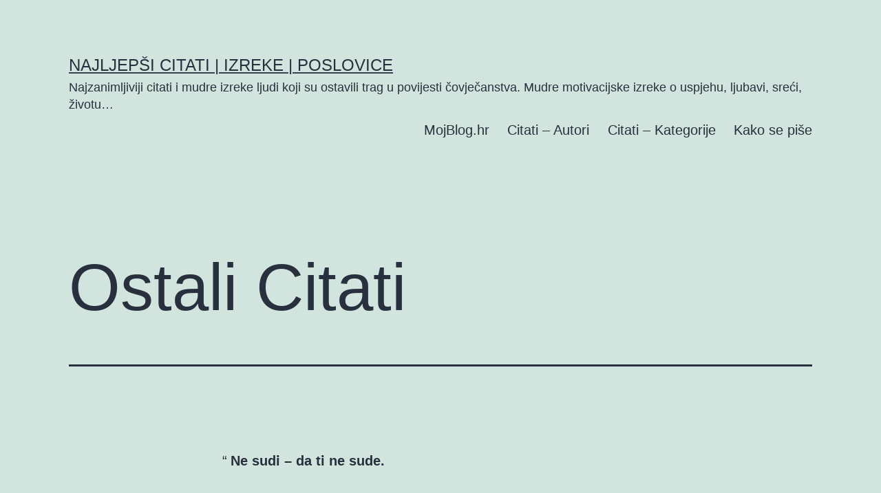

--- FILE ---
content_type: text/html; charset=UTF-8
request_url: http://citati.mojblog.hr/ostali-citati-1-32/
body_size: 43837
content:
<!doctype html>
<html lang="hr" prefix="og: https://ogp.me/ns#" >
<head>
	<meta charset="UTF-8" />
	<meta name="viewport" content="width=device-width, initial-scale=1.0" />
		<style>img:is([sizes="auto" i], [sizes^="auto," i]) { contain-intrinsic-size: 3000px 1500px }</style>
	
<!-- Search Engine Optimization by Rank Math PRO - https://rankmath.com/ -->
<title>Ostali Citati - Najljepši citati | Izreke | Poslovice</title>
<meta name="description" content="Ne sudi - da ti ne sude."/>
<meta name="robots" content="index, follow, max-snippet:-1, max-video-preview:-1, max-image-preview:large"/>
<link rel="canonical" href="http://citati.mojblog.hr/ostali-citati-1-32/" />
<meta property="og:locale" content="hr_HR" />
<meta property="og:type" content="article" />
<meta property="og:title" content="Ostali Citati - Najljepši citati | Izreke | Poslovice" />
<meta property="og:description" content="Ne sudi - da ti ne sude." />
<meta property="og:url" content="http://citati.mojblog.hr/ostali-citati-1-32/" />
<meta property="og:site_name" content="Najljepši citati | Izreke | Poslovice" />
<meta property="article:tag" content="Maksim Gorki" />
<meta property="article:section" content="Ostalo" />
<meta property="article:published_time" content="2014-12-26T20:59:06+01:00" />
<meta name="twitter:card" content="summary_large_image" />
<meta name="twitter:title" content="Ostali Citati - Najljepši citati | Izreke | Poslovice" />
<meta name="twitter:description" content="Ne sudi - da ti ne sude." />
<meta name="twitter:label1" content="Written by" />
<meta name="twitter:data1" content="mojblog" />
<meta name="twitter:label2" content="Time to read" />
<meta name="twitter:data2" content="Less than a minute" />
<script type="application/ld+json" class="rank-math-schema-pro">{"@context":"https://schema.org","@graph":[{"@type":["Person","Organization"],"@id":"http://citati.mojblog.hr/#person","name":"Najljep\u0161i citati | Izreke | Poslovice"},{"@type":"WebSite","@id":"http://citati.mojblog.hr/#website","url":"http://citati.mojblog.hr","name":"Najljep\u0161i citati | Izreke | Poslovice","publisher":{"@id":"http://citati.mojblog.hr/#person"},"inLanguage":"hr"},{"@type":"WebPage","@id":"http://citati.mojblog.hr/ostali-citati-1-32/#webpage","url":"http://citati.mojblog.hr/ostali-citati-1-32/","name":"Ostali Citati - Najljep\u0161i citati | Izreke | Poslovice","datePublished":"2014-12-26T20:59:06+01:00","dateModified":"2014-12-26T20:59:06+01:00","isPartOf":{"@id":"http://citati.mojblog.hr/#website"},"inLanguage":"hr"},{"@type":"Person","@id":"http://citati.mojblog.hr/author/mojblog/","name":"mojblog","url":"http://citati.mojblog.hr/author/mojblog/","image":{"@type":"ImageObject","@id":"https://secure.gravatar.com/avatar/c63cd7337495a5a8c6c8a348b6635e77?s=96&amp;d=mm&amp;r=g","url":"https://secure.gravatar.com/avatar/c63cd7337495a5a8c6c8a348b6635e77?s=96&amp;d=mm&amp;r=g","caption":"mojblog","inLanguage":"hr"}},{"@type":"BlogPosting","headline":"Ostali Citati - Najljep\u0161i citati | Izreke | Poslovice","datePublished":"2014-12-26T20:59:06+01:00","dateModified":"2014-12-26T20:59:06+01:00","articleSection":"Ostalo","author":{"@id":"http://citati.mojblog.hr/author/mojblog/","name":"mojblog"},"publisher":{"@id":"http://citati.mojblog.hr/#person"},"description":"Ne sudi - da ti ne sude.","name":"Ostali Citati - Najljep\u0161i citati | Izreke | Poslovice","@id":"http://citati.mojblog.hr/ostali-citati-1-32/#richSnippet","isPartOf":{"@id":"http://citati.mojblog.hr/ostali-citati-1-32/#webpage"},"inLanguage":"hr","mainEntityOfPage":{"@id":"http://citati.mojblog.hr/ostali-citati-1-32/#webpage"}}]}</script>
<!-- /Rank Math WordPress SEO plugin -->


<link rel="alternate" type="application/rss+xml" title="Najljepši citati | Izreke | Poslovice &raquo; Kanal" href="http://citati.mojblog.hr/feed/" />
<style id='wp-emoji-styles-inline-css'>

	img.wp-smiley, img.emoji {
		display: inline !important;
		border: none !important;
		box-shadow: none !important;
		height: 1em !important;
		width: 1em !important;
		margin: 0 0.07em !important;
		vertical-align: -0.1em !important;
		background: none !important;
		padding: 0 !important;
	}
</style>
<link rel='stylesheet' id='wp-block-library-css' href='http://citati.mojblog.hr/wp-includes/css/dist/block-library/style.min.css?ver=6.7.4' media='all' />
<style id='wp-block-library-theme-inline-css'>
.wp-block-audio :where(figcaption){color:#555;font-size:13px;text-align:center}.is-dark-theme .wp-block-audio :where(figcaption){color:#ffffffa6}.wp-block-audio{margin:0 0 1em}.wp-block-code{border:1px solid #ccc;border-radius:4px;font-family:Menlo,Consolas,monaco,monospace;padding:.8em 1em}.wp-block-embed :where(figcaption){color:#555;font-size:13px;text-align:center}.is-dark-theme .wp-block-embed :where(figcaption){color:#ffffffa6}.wp-block-embed{margin:0 0 1em}.blocks-gallery-caption{color:#555;font-size:13px;text-align:center}.is-dark-theme .blocks-gallery-caption{color:#ffffffa6}:root :where(.wp-block-image figcaption){color:#555;font-size:13px;text-align:center}.is-dark-theme :root :where(.wp-block-image figcaption){color:#ffffffa6}.wp-block-image{margin:0 0 1em}.wp-block-pullquote{border-bottom:4px solid;border-top:4px solid;color:currentColor;margin-bottom:1.75em}.wp-block-pullquote cite,.wp-block-pullquote footer,.wp-block-pullquote__citation{color:currentColor;font-size:.8125em;font-style:normal;text-transform:uppercase}.wp-block-quote{border-left:.25em solid;margin:0 0 1.75em;padding-left:1em}.wp-block-quote cite,.wp-block-quote footer{color:currentColor;font-size:.8125em;font-style:normal;position:relative}.wp-block-quote:where(.has-text-align-right){border-left:none;border-right:.25em solid;padding-left:0;padding-right:1em}.wp-block-quote:where(.has-text-align-center){border:none;padding-left:0}.wp-block-quote.is-large,.wp-block-quote.is-style-large,.wp-block-quote:where(.is-style-plain){border:none}.wp-block-search .wp-block-search__label{font-weight:700}.wp-block-search__button{border:1px solid #ccc;padding:.375em .625em}:where(.wp-block-group.has-background){padding:1.25em 2.375em}.wp-block-separator.has-css-opacity{opacity:.4}.wp-block-separator{border:none;border-bottom:2px solid;margin-left:auto;margin-right:auto}.wp-block-separator.has-alpha-channel-opacity{opacity:1}.wp-block-separator:not(.is-style-wide):not(.is-style-dots){width:100px}.wp-block-separator.has-background:not(.is-style-dots){border-bottom:none;height:1px}.wp-block-separator.has-background:not(.is-style-wide):not(.is-style-dots){height:2px}.wp-block-table{margin:0 0 1em}.wp-block-table td,.wp-block-table th{word-break:normal}.wp-block-table :where(figcaption){color:#555;font-size:13px;text-align:center}.is-dark-theme .wp-block-table :where(figcaption){color:#ffffffa6}.wp-block-video :where(figcaption){color:#555;font-size:13px;text-align:center}.is-dark-theme .wp-block-video :where(figcaption){color:#ffffffa6}.wp-block-video{margin:0 0 1em}:root :where(.wp-block-template-part.has-background){margin-bottom:0;margin-top:0;padding:1.25em 2.375em}
</style>
<link rel='stylesheet' id='twenty-twenty-one-custom-color-overrides-css' href='http://citati.mojblog.hr/wp-content/themes/twentytwentyone/assets/css/custom-color-overrides.css?ver=2.4' media='all' />
<style id='classic-theme-styles-inline-css'>
/*! This file is auto-generated */
.wp-block-button__link{color:#fff;background-color:#32373c;border-radius:9999px;box-shadow:none;text-decoration:none;padding:calc(.667em + 2px) calc(1.333em + 2px);font-size:1.125em}.wp-block-file__button{background:#32373c;color:#fff;text-decoration:none}
</style>
<style id='global-styles-inline-css'>
:root{--wp--preset--aspect-ratio--square: 1;--wp--preset--aspect-ratio--4-3: 4/3;--wp--preset--aspect-ratio--3-4: 3/4;--wp--preset--aspect-ratio--3-2: 3/2;--wp--preset--aspect-ratio--2-3: 2/3;--wp--preset--aspect-ratio--16-9: 16/9;--wp--preset--aspect-ratio--9-16: 9/16;--wp--preset--color--black: #000000;--wp--preset--color--cyan-bluish-gray: #abb8c3;--wp--preset--color--white: #FFFFFF;--wp--preset--color--pale-pink: #f78da7;--wp--preset--color--vivid-red: #cf2e2e;--wp--preset--color--luminous-vivid-orange: #ff6900;--wp--preset--color--luminous-vivid-amber: #fcb900;--wp--preset--color--light-green-cyan: #7bdcb5;--wp--preset--color--vivid-green-cyan: #00d084;--wp--preset--color--pale-cyan-blue: #8ed1fc;--wp--preset--color--vivid-cyan-blue: #0693e3;--wp--preset--color--vivid-purple: #9b51e0;--wp--preset--color--dark-gray: #28303D;--wp--preset--color--gray: #39414D;--wp--preset--color--green: #D1E4DD;--wp--preset--color--blue: #D1DFE4;--wp--preset--color--purple: #D1D1E4;--wp--preset--color--red: #E4D1D1;--wp--preset--color--orange: #E4DAD1;--wp--preset--color--yellow: #EEEADD;--wp--preset--gradient--vivid-cyan-blue-to-vivid-purple: linear-gradient(135deg,rgba(6,147,227,1) 0%,rgb(155,81,224) 100%);--wp--preset--gradient--light-green-cyan-to-vivid-green-cyan: linear-gradient(135deg,rgb(122,220,180) 0%,rgb(0,208,130) 100%);--wp--preset--gradient--luminous-vivid-amber-to-luminous-vivid-orange: linear-gradient(135deg,rgba(252,185,0,1) 0%,rgba(255,105,0,1) 100%);--wp--preset--gradient--luminous-vivid-orange-to-vivid-red: linear-gradient(135deg,rgba(255,105,0,1) 0%,rgb(207,46,46) 100%);--wp--preset--gradient--very-light-gray-to-cyan-bluish-gray: linear-gradient(135deg,rgb(238,238,238) 0%,rgb(169,184,195) 100%);--wp--preset--gradient--cool-to-warm-spectrum: linear-gradient(135deg,rgb(74,234,220) 0%,rgb(151,120,209) 20%,rgb(207,42,186) 40%,rgb(238,44,130) 60%,rgb(251,105,98) 80%,rgb(254,248,76) 100%);--wp--preset--gradient--blush-light-purple: linear-gradient(135deg,rgb(255,206,236) 0%,rgb(152,150,240) 100%);--wp--preset--gradient--blush-bordeaux: linear-gradient(135deg,rgb(254,205,165) 0%,rgb(254,45,45) 50%,rgb(107,0,62) 100%);--wp--preset--gradient--luminous-dusk: linear-gradient(135deg,rgb(255,203,112) 0%,rgb(199,81,192) 50%,rgb(65,88,208) 100%);--wp--preset--gradient--pale-ocean: linear-gradient(135deg,rgb(255,245,203) 0%,rgb(182,227,212) 50%,rgb(51,167,181) 100%);--wp--preset--gradient--electric-grass: linear-gradient(135deg,rgb(202,248,128) 0%,rgb(113,206,126) 100%);--wp--preset--gradient--midnight: linear-gradient(135deg,rgb(2,3,129) 0%,rgb(40,116,252) 100%);--wp--preset--gradient--purple-to-yellow: linear-gradient(160deg, #D1D1E4 0%, #EEEADD 100%);--wp--preset--gradient--yellow-to-purple: linear-gradient(160deg, #EEEADD 0%, #D1D1E4 100%);--wp--preset--gradient--green-to-yellow: linear-gradient(160deg, #D1E4DD 0%, #EEEADD 100%);--wp--preset--gradient--yellow-to-green: linear-gradient(160deg, #EEEADD 0%, #D1E4DD 100%);--wp--preset--gradient--red-to-yellow: linear-gradient(160deg, #E4D1D1 0%, #EEEADD 100%);--wp--preset--gradient--yellow-to-red: linear-gradient(160deg, #EEEADD 0%, #E4D1D1 100%);--wp--preset--gradient--purple-to-red: linear-gradient(160deg, #D1D1E4 0%, #E4D1D1 100%);--wp--preset--gradient--red-to-purple: linear-gradient(160deg, #E4D1D1 0%, #D1D1E4 100%);--wp--preset--font-size--small: 18px;--wp--preset--font-size--medium: 20px;--wp--preset--font-size--large: 24px;--wp--preset--font-size--x-large: 42px;--wp--preset--font-size--extra-small: 16px;--wp--preset--font-size--normal: 20px;--wp--preset--font-size--extra-large: 40px;--wp--preset--font-size--huge: 96px;--wp--preset--font-size--gigantic: 144px;--wp--preset--spacing--20: 0.44rem;--wp--preset--spacing--30: 0.67rem;--wp--preset--spacing--40: 1rem;--wp--preset--spacing--50: 1.5rem;--wp--preset--spacing--60: 2.25rem;--wp--preset--spacing--70: 3.38rem;--wp--preset--spacing--80: 5.06rem;--wp--preset--shadow--natural: 6px 6px 9px rgba(0, 0, 0, 0.2);--wp--preset--shadow--deep: 12px 12px 50px rgba(0, 0, 0, 0.4);--wp--preset--shadow--sharp: 6px 6px 0px rgba(0, 0, 0, 0.2);--wp--preset--shadow--outlined: 6px 6px 0px -3px rgba(255, 255, 255, 1), 6px 6px rgba(0, 0, 0, 1);--wp--preset--shadow--crisp: 6px 6px 0px rgba(0, 0, 0, 1);}:where(.is-layout-flex){gap: 0.5em;}:where(.is-layout-grid){gap: 0.5em;}body .is-layout-flex{display: flex;}.is-layout-flex{flex-wrap: wrap;align-items: center;}.is-layout-flex > :is(*, div){margin: 0;}body .is-layout-grid{display: grid;}.is-layout-grid > :is(*, div){margin: 0;}:where(.wp-block-columns.is-layout-flex){gap: 2em;}:where(.wp-block-columns.is-layout-grid){gap: 2em;}:where(.wp-block-post-template.is-layout-flex){gap: 1.25em;}:where(.wp-block-post-template.is-layout-grid){gap: 1.25em;}.has-black-color{color: var(--wp--preset--color--black) !important;}.has-cyan-bluish-gray-color{color: var(--wp--preset--color--cyan-bluish-gray) !important;}.has-white-color{color: var(--wp--preset--color--white) !important;}.has-pale-pink-color{color: var(--wp--preset--color--pale-pink) !important;}.has-vivid-red-color{color: var(--wp--preset--color--vivid-red) !important;}.has-luminous-vivid-orange-color{color: var(--wp--preset--color--luminous-vivid-orange) !important;}.has-luminous-vivid-amber-color{color: var(--wp--preset--color--luminous-vivid-amber) !important;}.has-light-green-cyan-color{color: var(--wp--preset--color--light-green-cyan) !important;}.has-vivid-green-cyan-color{color: var(--wp--preset--color--vivid-green-cyan) !important;}.has-pale-cyan-blue-color{color: var(--wp--preset--color--pale-cyan-blue) !important;}.has-vivid-cyan-blue-color{color: var(--wp--preset--color--vivid-cyan-blue) !important;}.has-vivid-purple-color{color: var(--wp--preset--color--vivid-purple) !important;}.has-black-background-color{background-color: var(--wp--preset--color--black) !important;}.has-cyan-bluish-gray-background-color{background-color: var(--wp--preset--color--cyan-bluish-gray) !important;}.has-white-background-color{background-color: var(--wp--preset--color--white) !important;}.has-pale-pink-background-color{background-color: var(--wp--preset--color--pale-pink) !important;}.has-vivid-red-background-color{background-color: var(--wp--preset--color--vivid-red) !important;}.has-luminous-vivid-orange-background-color{background-color: var(--wp--preset--color--luminous-vivid-orange) !important;}.has-luminous-vivid-amber-background-color{background-color: var(--wp--preset--color--luminous-vivid-amber) !important;}.has-light-green-cyan-background-color{background-color: var(--wp--preset--color--light-green-cyan) !important;}.has-vivid-green-cyan-background-color{background-color: var(--wp--preset--color--vivid-green-cyan) !important;}.has-pale-cyan-blue-background-color{background-color: var(--wp--preset--color--pale-cyan-blue) !important;}.has-vivid-cyan-blue-background-color{background-color: var(--wp--preset--color--vivid-cyan-blue) !important;}.has-vivid-purple-background-color{background-color: var(--wp--preset--color--vivid-purple) !important;}.has-black-border-color{border-color: var(--wp--preset--color--black) !important;}.has-cyan-bluish-gray-border-color{border-color: var(--wp--preset--color--cyan-bluish-gray) !important;}.has-white-border-color{border-color: var(--wp--preset--color--white) !important;}.has-pale-pink-border-color{border-color: var(--wp--preset--color--pale-pink) !important;}.has-vivid-red-border-color{border-color: var(--wp--preset--color--vivid-red) !important;}.has-luminous-vivid-orange-border-color{border-color: var(--wp--preset--color--luminous-vivid-orange) !important;}.has-luminous-vivid-amber-border-color{border-color: var(--wp--preset--color--luminous-vivid-amber) !important;}.has-light-green-cyan-border-color{border-color: var(--wp--preset--color--light-green-cyan) !important;}.has-vivid-green-cyan-border-color{border-color: var(--wp--preset--color--vivid-green-cyan) !important;}.has-pale-cyan-blue-border-color{border-color: var(--wp--preset--color--pale-cyan-blue) !important;}.has-vivid-cyan-blue-border-color{border-color: var(--wp--preset--color--vivid-cyan-blue) !important;}.has-vivid-purple-border-color{border-color: var(--wp--preset--color--vivid-purple) !important;}.has-vivid-cyan-blue-to-vivid-purple-gradient-background{background: var(--wp--preset--gradient--vivid-cyan-blue-to-vivid-purple) !important;}.has-light-green-cyan-to-vivid-green-cyan-gradient-background{background: var(--wp--preset--gradient--light-green-cyan-to-vivid-green-cyan) !important;}.has-luminous-vivid-amber-to-luminous-vivid-orange-gradient-background{background: var(--wp--preset--gradient--luminous-vivid-amber-to-luminous-vivid-orange) !important;}.has-luminous-vivid-orange-to-vivid-red-gradient-background{background: var(--wp--preset--gradient--luminous-vivid-orange-to-vivid-red) !important;}.has-very-light-gray-to-cyan-bluish-gray-gradient-background{background: var(--wp--preset--gradient--very-light-gray-to-cyan-bluish-gray) !important;}.has-cool-to-warm-spectrum-gradient-background{background: var(--wp--preset--gradient--cool-to-warm-spectrum) !important;}.has-blush-light-purple-gradient-background{background: var(--wp--preset--gradient--blush-light-purple) !important;}.has-blush-bordeaux-gradient-background{background: var(--wp--preset--gradient--blush-bordeaux) !important;}.has-luminous-dusk-gradient-background{background: var(--wp--preset--gradient--luminous-dusk) !important;}.has-pale-ocean-gradient-background{background: var(--wp--preset--gradient--pale-ocean) !important;}.has-electric-grass-gradient-background{background: var(--wp--preset--gradient--electric-grass) !important;}.has-midnight-gradient-background{background: var(--wp--preset--gradient--midnight) !important;}.has-small-font-size{font-size: var(--wp--preset--font-size--small) !important;}.has-medium-font-size{font-size: var(--wp--preset--font-size--medium) !important;}.has-large-font-size{font-size: var(--wp--preset--font-size--large) !important;}.has-x-large-font-size{font-size: var(--wp--preset--font-size--x-large) !important;}
:where(.wp-block-post-template.is-layout-flex){gap: 1.25em;}:where(.wp-block-post-template.is-layout-grid){gap: 1.25em;}
:where(.wp-block-columns.is-layout-flex){gap: 2em;}:where(.wp-block-columns.is-layout-grid){gap: 2em;}
:root :where(.wp-block-pullquote){font-size: 1.5em;line-height: 1.6;}
</style>
<link rel='stylesheet' id='twenty-twenty-one-style-css' href='http://citati.mojblog.hr/wp-content/themes/twentytwentyone/style.css?ver=2.4' media='all' />
<link rel='stylesheet' id='twenty-twenty-one-print-style-css' href='http://citati.mojblog.hr/wp-content/themes/twentytwentyone/assets/css/print.css?ver=2.4' media='print' />
<script id="twenty-twenty-one-ie11-polyfills-js-after">
( Element.prototype.matches && Element.prototype.closest && window.NodeList && NodeList.prototype.forEach ) || document.write( '<script src="http://citati.mojblog.hr/wp-content/themes/twentytwentyone/assets/js/polyfills.js?ver=2.4"></scr' + 'ipt>' );
</script>
<script src="http://citati.mojblog.hr/wp-content/themes/twentytwentyone/assets/js/primary-navigation.js?ver=2.4" id="twenty-twenty-one-primary-navigation-script-js" defer data-wp-strategy="defer"></script>
<link rel="https://api.w.org/" href="http://citati.mojblog.hr/wp-json/" /><link rel="alternate" title="JSON" type="application/json" href="http://citati.mojblog.hr/wp-json/wp/v2/posts/1848" /><link rel="EditURI" type="application/rsd+xml" title="RSD" href="http://citati.mojblog.hr/xmlrpc.php?rsd" />
<meta name="generator" content="WordPress 6.7.4" />
<link rel='shortlink' href='http://citati.mojblog.hr/?p=1848' />
<link rel="alternate" title="oEmbed (JSON)" type="application/json+oembed" href="http://citati.mojblog.hr/wp-json/oembed/1.0/embed?url=http%3A%2F%2Fcitati.mojblog.hr%2Fostali-citati-1-32%2F" />
<link rel="alternate" title="oEmbed (XML)" type="text/xml+oembed" href="http://citati.mojblog.hr/wp-json/oembed/1.0/embed?url=http%3A%2F%2Fcitati.mojblog.hr%2Fostali-citati-1-32%2F&#038;format=xml" />
<script id="google_gtagjs" src="https://www.googletagmanager.com/gtag/js?id=G-KVELC2G5B0" async></script>
<script id="google_gtagjs-inline">
window.dataLayer = window.dataLayer || [];function gtag(){dataLayer.push(arguments);}gtag('js', new Date());gtag('config', 'G-KVELC2G5B0', {} );
</script>
<meta name="generator" content="WP Rocket 3.18.3" data-wpr-features="wpr_preload_links wpr_desktop" /></head>

<body class="post-template-default single single-post postid-1848 single-format-quote wp-embed-responsive is-light-theme no-js singular has-main-navigation">
<div data-rocket-location-hash="54257ff4dc2eb7aae68fa23eb5f11e06" id="page" class="site">
	<a class="skip-link screen-reader-text" href="#content">
		Preskoči na sadržaj	</a>

	
<header data-rocket-location-hash="5aaf0e8197d88f5a3e1cc47e8b41ed30" id="masthead" class="site-header has-title-and-tagline has-menu">

	

<div data-rocket-location-hash="5cd83cba399d508b78dc1100d7c0521b" class="site-branding">

	
						<p class="site-title"><a href="http://citati.mojblog.hr/">Najljepši citati | Izreke | Poslovice</a></p>
			
			<p class="site-description">
			Najzanimljiviji citati i mudre izreke ljudi koji su ostavili trag u povijesti čovječanstva. Mudre motivacijske izreke o uspjehu, ljubavi, sreći, životu&#8230;		</p>
	</div><!-- .site-branding -->
	
	<nav id="site-navigation" class="primary-navigation" aria-label="Primarni Izbornik">
		<div class="menu-button-container">
			<button id="primary-mobile-menu" class="button" aria-controls="primary-menu-list" aria-expanded="false">
				<span class="dropdown-icon open">Izbornik					<svg class="svg-icon" width="24" height="24" aria-hidden="true" role="img" focusable="false" viewBox="0 0 24 24" fill="none" xmlns="http://www.w3.org/2000/svg"><path fill-rule="evenodd" clip-rule="evenodd" d="M4.5 6H19.5V7.5H4.5V6ZM4.5 12H19.5V13.5H4.5V12ZM19.5 18H4.5V19.5H19.5V18Z" fill="currentColor"/></svg>				</span>
				<span class="dropdown-icon close">Zatvori					<svg class="svg-icon" width="24" height="24" aria-hidden="true" role="img" focusable="false" viewBox="0 0 24 24" fill="none" xmlns="http://www.w3.org/2000/svg"><path fill-rule="evenodd" clip-rule="evenodd" d="M12 10.9394L5.53033 4.46973L4.46967 5.53039L10.9393 12.0001L4.46967 18.4697L5.53033 19.5304L12 13.0607L18.4697 19.5304L19.5303 18.4697L13.0607 12.0001L19.5303 5.53039L18.4697 4.46973L12 10.9394Z" fill="currentColor"/></svg>				</span>
			</button><!-- #primary-mobile-menu -->
		</div><!-- .menu-button-container -->
		<div class="primary-menu-container"><ul id="primary-menu-list" class="menu-wrapper"><li id="menu-item-23742" class="menu-item menu-item-type-custom menu-item-object-custom menu-item-23742"><a href="https://mojblog.hr/">MojBlog.hr</a></li>
<li id="menu-item-21750" class="menu-item menu-item-type-post_type menu-item-object-page menu-item-21750"><a href="http://citati.mojblog.hr/autori/">Citati &#8211; Autori</a></li>
<li id="menu-item-21766" class="menu-item menu-item-type-post_type menu-item-object-page menu-item-home menu-item-21766"><a href="http://citati.mojblog.hr/">Citati &#8211; Kategorije</a></li>
<li id="menu-item-23743" class="menu-item menu-item-type-custom menu-item-object-custom menu-item-23743"><a href="https://kakosepise.mojblog.hr/">Kako se piše</a></li>
</ul></div>	</nav><!-- #site-navigation -->
	
</header><!-- #masthead -->

	<div data-rocket-location-hash="9aeef69b3a30307314ed240f74205056" id="content" class="site-content">
		<div data-rocket-location-hash="e80343eeae638b45e11eebf76f81be0a" id="primary" class="content-area">
			<main id="main" class="site-main">

<article id="post-1848" class="post-1848 post type-post status-publish format-quote hentry category-ostali-citati tag-maksim-gorki post_format-post-format-quote entry">

	<header class="entry-header alignwide">
		<h1 class="entry-title">Ostali Citati</h1>			</header><!-- .entry-header -->

	<div class="entry-content">
		<blockquote><p>Ne sudi &#8211; da ti ne sude.</p></blockquote>
	</div><!-- .entry-content -->

	<footer class="entry-footer default-max-width">
		<div class="posted-by"><span class="posted-on">Objavljeno <time class="entry-date published updated" datetime="2014-12-26T20:59:06+01:00">26. prosinca 2014.</time></span><span class="byline">Autor <a href="http://citati.mojblog.hr/author/mojblog/" rel="author">mojblog</a></span></div><div class="post-taxonomies"><span class="cat-links">Kategorizirano kao <a href="http://citati.mojblog.hr/category/ostali-citati/" rel="category tag">Ostalo</a> </span><span class="tags-links">Označeno <a href="http://citati.mojblog.hr/autor/maksim-gorki/" rel="tag">Maksim Gorki</a></span></div>	</footer><!-- .entry-footer -->

				
</article><!-- #post-1848 -->

	<nav class="navigation post-navigation" aria-label="Objave">
		<h2 class="screen-reader-text">Navigacija objava</h2>
		<div class="nav-links"><div class="nav-previous"><a href="http://citati.mojblog.hr/1-1534/" rel="prev"><p class="meta-nav"><svg class="svg-icon" width="24" height="24" aria-hidden="true" role="img" focusable="false" viewBox="0 0 24 24" fill="none" xmlns="http://www.w3.org/2000/svg"><path fill-rule="evenodd" clip-rule="evenodd" d="M20 13v-2H8l4-4-1-2-7 7 7 7 1-2-4-4z" fill="currentColor"/></svg>Prethodna objava</p><p class="post-title">Velika ljubav proizilazi iz velikog saznanja voljene stvari, a&#8230;</p></a></div><div class="nav-next"><a href="http://citati.mojblog.hr/1-976/" rel="next"><p class="meta-nav">Sljedeća objava<svg class="svg-icon" width="24" height="24" aria-hidden="true" role="img" focusable="false" viewBox="0 0 24 24" fill="none" xmlns="http://www.w3.org/2000/svg"><path fill-rule="evenodd" clip-rule="evenodd" d="m4 13v-2h12l-4-4 1-2 7 7-7 7-1-2 4-4z" fill="currentColor"/></svg></p><p class="post-title">Neka se osnaži istina koja&#8230;</p></a></div></div>
	</nav>			</main><!-- #main -->
		</div><!-- #primary -->
	</div><!-- #content -->

	
	<aside class="widget-area">
		<section id="tag_cloud-2" class="widget widget_tag_cloud"><h2 class="widget-title">Autori</h2><nav aria-label="Autori"><div class="tagcloud"><a href="http://citati.mojblog.hr/autor/agata-kristi/" class="tag-cloud-link tag-link-226 tag-link-position-1" style="font-size: 8.4242424242424pt;" aria-label="Agata Kristi (20 stavki)">Agata Kristi<span class="tag-link-count"> (20)</span></a>
<a href="http://citati.mojblog.hr/autor/albert-ajnstajn/" class="tag-cloud-link tag-link-131 tag-link-position-2" style="font-size: 13.515151515152pt;" aria-label="Albert Ajnštajn (35 stavki)">Albert Ajnštajn<span class="tag-link-count"> (35)</span></a>
<a href="http://citati.mojblog.hr/autor/anatol-frans/" class="tag-cloud-link tag-link-116 tag-link-position-3" style="font-size: 10.757575757576pt;" aria-label="Anatol Frans (26 stavki)">Anatol Frans<span class="tag-link-count"> (26)</span></a>
<a href="http://citati.mojblog.hr/autor/aristotel/" class="tag-cloud-link tag-link-189 tag-link-position-4" style="font-size: 12.878787878788pt;" aria-label="Aristotel (33 stavke)">Aristotel<span class="tag-link-count"> (33)</span></a>
<a href="http://citati.mojblog.hr/autor/artur-sopenhauer/" class="tag-cloud-link tag-link-195 tag-link-position-5" style="font-size: 16.060606060606pt;" aria-label="Artur Šopenhauer (47 stavki)">Artur Šopenhauer<span class="tag-link-count"> (47)</span></a>
<a href="http://citati.mojblog.hr/autor/bendzamin-frenklin/" class="tag-cloud-link tag-link-90 tag-link-position-6" style="font-size: 20.30303030303pt;" aria-label="Bendžamin Frenklin (75 stavki)">Bendžamin Frenklin<span class="tag-link-count"> (75)</span></a>
<a href="http://citati.mojblog.hr/autor/blez-paskal/" class="tag-cloud-link tag-link-152 tag-link-position-7" style="font-size: 10.757575757576pt;" aria-label="Blez Paskal (26 stavki)">Blez Paskal<span class="tag-link-count"> (26)</span></a>
<a href="http://citati.mojblog.hr/autor/branislav-nusic/" class="tag-cloud-link tag-link-85 tag-link-position-8" style="font-size: 12.666666666667pt;" aria-label="Branislav Nušić (32 stavke)">Branislav Nušić<span class="tag-link-count"> (32)</span></a>
<a href="http://citati.mojblog.hr/autor/brus-li/" class="tag-cloud-link tag-link-167 tag-link-position-9" style="font-size: 8.8484848484848pt;" aria-label="Brus Li (21 stavka)">Brus Li<span class="tag-link-count"> (21)</span></a>
<a href="http://citati.mojblog.hr/autor/dejl-karnegi/" class="tag-cloud-link tag-link-118 tag-link-position-10" style="font-size: 8.8484848484848pt;" aria-label="Dejl Karnegi (21 stavka)">Dejl Karnegi<span class="tag-link-count"> (21)</span></a>
<a href="http://citati.mojblog.hr/autor/dusko-korac/" class="tag-cloud-link tag-link-174 tag-link-position-11" style="font-size: 9.2727272727273pt;" aria-label="Duško Korać (22 stavke)">Duško Korać<span class="tag-link-count"> (22)</span></a>
<a href="http://citati.mojblog.hr/autor/dusko-radovic/" class="tag-cloud-link tag-link-111 tag-link-position-12" style="font-size: 17.969696969697pt;" aria-label="Duško Radović (58 stavki)">Duško Radović<span class="tag-link-count"> (58)</span></a>
<a href="http://citati.mojblog.hr/autor/dzim-ron/" class="tag-cloud-link tag-link-290 tag-link-position-13" style="font-size: 8.8484848484848pt;" aria-label="Džim Ron (21 stavka)">Džim Ron<span class="tag-link-count"> (21)</span></a>
<a href="http://citati.mojblog.hr/autor/dzon-f-kenedi/" class="tag-cloud-link tag-link-142 tag-link-position-14" style="font-size: 9.6969696969697pt;" aria-label="Džon F. Kenedi (23 stavke)">Džon F. Kenedi<span class="tag-link-count"> (23)</span></a>
<a href="http://citati.mojblog.hr/autor/dzon-vuden/" class="tag-cloud-link tag-link-120 tag-link-position-15" style="font-size: 9.2727272727273pt;" aria-label="Džon Vuden (22 stavke)">Džon Vuden<span class="tag-link-count"> (22)</span></a>
<a href="http://citati.mojblog.hr/autor/erih-from/" class="tag-cloud-link tag-link-125 tag-link-position-16" style="font-size: 8pt;" aria-label="Erih From (19 stavki)">Erih From<span class="tag-link-count"> (19)</span></a>
<a href="http://citati.mojblog.hr/autor/ernest-hemingvej/" class="tag-cloud-link tag-link-95 tag-link-position-17" style="font-size: 12.454545454545pt;" aria-label="Ernest Hemingvej (31 stavka)">Ernest Hemingvej<span class="tag-link-count"> (31)</span></a>
<a href="http://citati.mojblog.hr/autor/ezop/" class="tag-cloud-link tag-link-99 tag-link-position-18" style="font-size: 11.181818181818pt;" aria-label="Ezop (27 stavki)">Ezop<span class="tag-link-count"> (27)</span></a>
<a href="http://citati.mojblog.hr/autor/fjodor-dostojevski/" class="tag-cloud-link tag-link-196 tag-link-position-19" style="font-size: 8pt;" aria-label="Fjodor Dostojevski (19 stavki)">Fjodor Dostojevski<span class="tag-link-count"> (19)</span></a>
<a href="http://citati.mojblog.hr/autor/fransis-bejkon/" class="tag-cloud-link tag-link-63 tag-link-position-20" style="font-size: 10.333333333333pt;" aria-label="Fransis Bejkon (25 stavki)">Fransis Bejkon<span class="tag-link-count"> (25)</span></a>
<a href="http://citati.mojblog.hr/autor/fridrih-nice/" class="tag-cloud-link tag-link-31 tag-link-position-21" style="font-size: 11.181818181818pt;" aria-label="Fridrih Niče (27 stavki)">Fridrih Niče<span class="tag-link-count"> (27)</span></a>
<a href="http://citati.mojblog.hr/autor/georg-vilhelm-fridrih-hegel/" class="tag-cloud-link tag-link-101 tag-link-position-22" style="font-size: 8.4242424242424pt;" aria-label="Georg Vilhelm Fridrih Hegel (20 stavki)">Georg Vilhelm Fridrih Hegel<span class="tag-link-count"> (20)</span></a>
<a href="http://citati.mojblog.hr/autor/gotama-buda/" class="tag-cloud-link tag-link-6 tag-link-position-23" style="font-size: 13.090909090909pt;" aria-label="Gotama Buda (34 stavke)">Gotama Buda<span class="tag-link-count"> (34)</span></a>
<a href="http://citati.mojblog.hr/autor/halil-dzubran/" class="tag-cloud-link tag-link-39 tag-link-position-24" style="font-size: 8pt;" aria-label="Halil Džubran (19 stavki)">Halil Džubran<span class="tag-link-count"> (19)</span></a>
<a href="http://citati.mojblog.hr/autor/herman-hese/" class="tag-cloud-link tag-link-186 tag-link-position-25" style="font-size: 12.454545454545pt;" aria-label="Herman Hese (31 stavka)">Herman Hese<span class="tag-link-count"> (31)</span></a>
<a href="http://citati.mojblog.hr/autor/imanuel-kant/" class="tag-cloud-link tag-link-43 tag-link-position-26" style="font-size: 8pt;" aria-label="Imanuel Kant (19 stavki)">Imanuel Kant<span class="tag-link-count"> (19)</span></a>
<a href="http://citati.mojblog.hr/autor/ivo-andric/" class="tag-cloud-link tag-link-48 tag-link-position-27" style="font-size: 17.545454545455pt;" aria-label="Ivo Andrić (55 stavki)">Ivo Andrić<span class="tag-link-count"> (55)</span></a>
<a href="http://citati.mojblog.hr/autor/johan-volfgang-fon-gete/" class="tag-cloud-link tag-link-9 tag-link-position-28" style="font-size: 19.878787878788pt;" aria-label="Johan Volfgang fon Gete (72 stavke)">Johan Volfgang fon Gete<span class="tag-link-count"> (72)</span></a>
<a href="http://citati.mojblog.hr/autor/jovan-ducic/" class="tag-cloud-link tag-link-83 tag-link-position-29" style="font-size: 22pt;" aria-label="Jovan Dučić (90 stavki)">Jovan Dučić<span class="tag-link-count"> (90)</span></a>
<a href="http://citati.mojblog.hr/autor/konfucije/" class="tag-cloud-link tag-link-157 tag-link-position-30" style="font-size: 13.727272727273pt;" aria-label="Konfučije (36 stavki)">Konfučije<span class="tag-link-count"> (36)</span></a>
<a href="http://citati.mojblog.hr/autor/lav-tolstoj/" class="tag-cloud-link tag-link-67 tag-link-position-31" style="font-size: 16.69696969697pt;" aria-label="Lav Tolstoj (50 stavki)">Lav Tolstoj<span class="tag-link-count"> (50)</span></a>
<a href="http://citati.mojblog.hr/autor/leonardo-da-vinci/" class="tag-cloud-link tag-link-69 tag-link-position-32" style="font-size: 15.636363636364pt;" aria-label="Leonardo da Vinči (45 stavki)">Leonardo da Vinči<span class="tag-link-count"> (45)</span></a>
<a href="http://citati.mojblog.hr/autor/mahatma-gandi-citati/" class="tag-cloud-link tag-link-160 tag-link-position-33" style="font-size: 16.69696969697pt;" aria-label="Mahatma Gandi (50 stavki)">Mahatma Gandi<span class="tag-link-count"> (50)</span></a>
<a href="http://citati.mojblog.hr/autor/marko-tulije-ciceron/" class="tag-cloud-link tag-link-24 tag-link-position-34" style="font-size: 20.939393939394pt;" aria-label="Marko Tulije Ciceron (81 stavka)">Marko Tulije Ciceron<span class="tag-link-count"> (81)</span></a>
<a href="http://citati.mojblog.hr/autor/mesa-selimovic/" class="tag-cloud-link tag-link-81 tag-link-position-35" style="font-size: 8pt;" aria-label="Meša Selimović (19 stavki)">Meša Selimović<span class="tag-link-count"> (19)</span></a>
<a href="http://citati.mojblog.hr/autor/miroslav-mika-antic/" class="tag-cloud-link tag-link-173 tag-link-position-36" style="font-size: 8.8484848484848pt;" aria-label="Miroslav Mika Antić (21 stavka)">Miroslav Mika Antić<span class="tag-link-count"> (21)</span></a>
<a href="http://citati.mojblog.hr/autor/muhamed/" class="tag-cloud-link tag-link-13 tag-link-position-37" style="font-size: 16.69696969697pt;" aria-label="Muhamed (50 stavki)">Muhamed<span class="tag-link-count"> (50)</span></a>
<a href="http://citati.mojblog.hr/autor/onore-de-balzak/" class="tag-cloud-link tag-link-179 tag-link-position-38" style="font-size: 14.575757575758pt;" aria-label="Onore De Balzak (40 stavki)">Onore De Balzak<span class="tag-link-count"> (40)</span></a>
<a href="http://citati.mojblog.hr/autor/paulo-koeljo/" class="tag-cloud-link tag-link-149 tag-link-position-39" style="font-size: 8.4242424242424pt;" aria-label="Paulo Koeljo (20 stavki)">Paulo Koeljo<span class="tag-link-count"> (20)</span></a>
<a href="http://citati.mojblog.hr/autor/petar-lazic/" class="tag-cloud-link tag-link-154 tag-link-position-40" style="font-size: 17.545454545455pt;" aria-label="Petar Lazić (55 stavki)">Petar Lazić<span class="tag-link-count"> (55)</span></a>
<a href="http://citati.mojblog.hr/autor/vinston-cercil/" class="tag-cloud-link tag-link-4 tag-link-position-41" style="font-size: 8.8484848484848pt;" aria-label="Vinston Čerčil (21 stavka)">Vinston Čerčil<span class="tag-link-count"> (21)</span></a>
<a href="http://citati.mojblog.hr/autor/vladan-desnica/" class="tag-cloud-link tag-link-127 tag-link-position-42" style="font-size: 8.8484848484848pt;" aria-label="Vladan Desnica (21 stavka)">Vladan Desnica<span class="tag-link-count"> (21)</span></a>
<a href="http://citati.mojblog.hr/autor/zoran-dindic/" class="tag-cloud-link tag-link-139 tag-link-position-43" style="font-size: 15.212121212121pt;" aria-label="Zoran Đinđić (43 stavke)">Zoran Đinđić<span class="tag-link-count"> (43)</span></a>
<a href="http://citati.mojblog.hr/autor/carls-bukovski/" class="tag-cloud-link tag-link-185 tag-link-position-44" style="font-size: 9.6969696969697pt;" aria-label="Čarls Bukovski (23 stavke)">Čarls Bukovski<span class="tag-link-count"> (23)</span></a>
<a href="http://citati.mojblog.hr/autor/dorde-balasevic/" class="tag-cloud-link tag-link-76 tag-link-position-45" style="font-size: 8pt;" aria-label="Đorđe Balašević (19 stavki)">Đorđe Balašević<span class="tag-link-count"> (19)</span></a></div>
</nav></section>
		<section id="recent-posts-2" class="widget widget_recent_entries">
		<h2 class="widget-title">Najnoviji citati</h2><nav aria-label="Najnoviji citati">
		<ul>
											<li>
					<a href="http://citati.mojblog.hr/alicia-keys-citat/">Alicia Keys citat</a>
									</li>
											<li>
					<a href="http://citati.mojblog.hr/donald-krause-citat/">Donald Krause citat</a>
									</li>
											<li>
					<a href="http://citati.mojblog.hr/chris-wright-citat/">Chris Wright citat</a>
									</li>
											<li>
					<a href="http://citati.mojblog.hr/charles-de-foucauld-citat/">Charles de Foucauld citat</a>
									</li>
											<li>
					<a href="http://citati.mojblog.hr/alfred-hitchock-citat/">Alfred Hitchock citat</a>
									</li>
											<li>
					<a href="http://citati.mojblog.hr/francesco-petrarca-citat/">Francesco Petrarca citat</a>
									</li>
											<li>
					<a href="http://citati.mojblog.hr/charles-baudelaire-citat/">Charles Baudelaire citat</a>
									</li>
											<li>
					<a href="http://citati.mojblog.hr/earl-chesterfield-citat/">Earl Chesterfield citat</a>
									</li>
											<li>
					<a href="http://citati.mojblog.hr/harry-harrison-citat/">Harry Harrison citat</a>
									</li>
											<li>
					<a href="http://citati.mojblog.hr/filip-david-citat/">Filip David citat</a>
									</li>
											<li>
					<a href="http://citati.mojblog.hr/alexander-pope-citat/">Alexander Pope citat</a>
									</li>
											<li>
					<a href="http://citati.mojblog.hr/david-mckay-citat/">David McKay citat</a>
									</li>
											<li>
					<a href="http://citati.mojblog.hr/georgij-valentinovic-plehanov-citat/">Georgij Valentinovič Plehanov citat</a>
									</li>
											<li>
					<a href="http://citati.mojblog.hr/august-cesarec-citat/">August Cesarec citat</a>
									</li>
											<li>
					<a href="http://citati.mojblog.hr/alistair-cooke-citat/">Alistair Cooke citat</a>
									</li>
											<li>
					<a href="http://citati.mojblog.hr/florence-hartmann-citat/">Florence Hartmann citat</a>
									</li>
											<li>
					<a href="http://citati.mojblog.hr/david-packard-citat/">David Packard citat</a>
									</li>
											<li>
					<a href="http://citati.mojblog.hr/andre-maurios-citat/">Andre Maurios citat</a>
									</li>
											<li>
					<a href="http://citati.mojblog.hr/gaius-suetonius-tranquillus-svetonije-citat/">Gaius Suetonius Tranquillus Svetonije citat</a>
									</li>
											<li>
					<a href="http://citati.mojblog.hr/bernard-malamud-citat/">Bernard Malamud citat</a>
									</li>
					</ul>

		</nav></section><section id="search-2" class="widget widget_search"><form role="search"  method="get" class="search-form" action="http://citati.mojblog.hr/">
	<label for="search-form-1">Pretraži&hellip;</label>
	<input type="search" id="search-form-1" class="search-field" value="" name="s" />
	<input type="submit" class="search-submit" value="Pretraži" />
</form>
</section><section id="archives-2" class="widget widget_archive"><h2 class="widget-title">Arhiva</h2><nav aria-label="Arhiva">
			<ul>
					<li><a href='http://citati.mojblog.hr/2017/04/'>travanj 2017</a></li>
	<li><a href='http://citati.mojblog.hr/2017/03/'>ožujak 2017</a></li>
	<li><a href='http://citati.mojblog.hr/2016/10/'>listopad 2016</a></li>
	<li><a href='http://citati.mojblog.hr/2015/03/'>ožujak 2015</a></li>
	<li><a href='http://citati.mojblog.hr/2015/02/'>veljača 2015</a></li>
	<li><a href='http://citati.mojblog.hr/2015/01/'>siječanj 2015</a></li>
	<li><a href='http://citati.mojblog.hr/2014/12/'>prosinac 2014</a></li>
	<li><a href='http://citati.mojblog.hr/2014/11/'>studeni 2014</a></li>
	<li><a href='http://citati.mojblog.hr/2014/10/'>listopad 2014</a></li>
	<li><a href='http://citati.mojblog.hr/2014/09/'>rujan 2014</a></li>
	<li><a href='http://citati.mojblog.hr/2014/08/'>kolovoz 2014</a></li>
	<li><a href='http://citati.mojblog.hr/2014/07/'>srpanj 2014</a></li>
	<li><a href='http://citati.mojblog.hr/2014/06/'>lipanj 2014</a></li>
	<li><a href='http://citati.mojblog.hr/2014/05/'>svibanj 2014</a></li>
	<li><a href='http://citati.mojblog.hr/2014/04/'>travanj 2014</a></li>
	<li><a href='http://citati.mojblog.hr/2014/03/'>ožujak 2014</a></li>
	<li><a href='http://citati.mojblog.hr/2014/02/'>veljača 2014</a></li>
	<li><a href='http://citati.mojblog.hr/2014/01/'>siječanj 2014</a></li>
	<li><a href='http://citati.mojblog.hr/2013/12/'>prosinac 2013</a></li>
	<li><a href='http://citati.mojblog.hr/2013/11/'>studeni 2013</a></li>
	<li><a href='http://citati.mojblog.hr/2013/10/'>listopad 2013</a></li>
	<li><a href='http://citati.mojblog.hr/2013/09/'>rujan 2013</a></li>
	<li><a href='http://citati.mojblog.hr/2013/08/'>kolovoz 2013</a></li>
	<li><a href='http://citati.mojblog.hr/2013/07/'>srpanj 2013</a></li>
	<li><a href='http://citati.mojblog.hr/2013/06/'>lipanj 2013</a></li>
	<li><a href='http://citati.mojblog.hr/2013/05/'>svibanj 2013</a></li>
	<li><a href='http://citati.mojblog.hr/2013/04/'>travanj 2013</a></li>
	<li><a href='http://citati.mojblog.hr/2013/03/'>ožujak 2013</a></li>
	<li><a href='http://citati.mojblog.hr/2013/02/'>veljača 2013</a></li>
	<li><a href='http://citati.mojblog.hr/2010/10/'>listopad 2010</a></li>
	<li><a href='http://citati.mojblog.hr/2010/09/'>rujan 2010</a></li>
	<li><a href='http://citati.mojblog.hr/2010/08/'>kolovoz 2010</a></li>
	<li><a href='http://citati.mojblog.hr/2010/07/'>srpanj 2010</a></li>
	<li><a href='http://citati.mojblog.hr/2010/06/'>lipanj 2010</a></li>
	<li><a href='http://citati.mojblog.hr/2010/05/'>svibanj 2010</a></li>
	<li><a href='http://citati.mojblog.hr/2010/04/'>travanj 2010</a></li>
	<li><a href='http://citati.mojblog.hr/2010/03/'>ožujak 2010</a></li>
	<li><a href='http://citati.mojblog.hr/2010/02/'>veljača 2010</a></li>
	<li><a href='http://citati.mojblog.hr/2010/01/'>siječanj 2010</a></li>
	<li><a href='http://citati.mojblog.hr/2009/12/'>prosinac 2009</a></li>
	<li><a href='http://citati.mojblog.hr/2009/11/'>studeni 2009</a></li>
	<li><a href='http://citati.mojblog.hr/2009/10/'>listopad 2009</a></li>
	<li><a href='http://citati.mojblog.hr/2009/09/'>rujan 2009</a></li>
	<li><a href='http://citati.mojblog.hr/2009/08/'>kolovoz 2009</a></li>
	<li><a href='http://citati.mojblog.hr/2009/07/'>srpanj 2009</a></li>
	<li><a href='http://citati.mojblog.hr/2009/06/'>lipanj 2009</a></li>
	<li><a href='http://citati.mojblog.hr/2009/05/'>svibanj 2009</a></li>
	<li><a href='http://citati.mojblog.hr/2009/04/'>travanj 2009</a></li>
	<li><a href='http://citati.mojblog.hr/2009/03/'>ožujak 2009</a></li>
	<li><a href='http://citati.mojblog.hr/2009/02/'>veljača 2009</a></li>
	<li><a href='http://citati.mojblog.hr/2009/01/'>siječanj 2009</a></li>
	<li><a href='http://citati.mojblog.hr/2008/12/'>prosinac 2008</a></li>
	<li><a href='http://citati.mojblog.hr/2008/11/'>studeni 2008</a></li>
	<li><a href='http://citati.mojblog.hr/2008/10/'>listopad 2008</a></li>
	<li><a href='http://citati.mojblog.hr/2008/09/'>rujan 2008</a></li>
	<li><a href='http://citati.mojblog.hr/2008/08/'>kolovoz 2008</a></li>
	<li><a href='http://citati.mojblog.hr/2008/07/'>srpanj 2008</a></li>
	<li><a href='http://citati.mojblog.hr/2008/06/'>lipanj 2008</a></li>
	<li><a href='http://citati.mojblog.hr/2008/05/'>svibanj 2008</a></li>
	<li><a href='http://citati.mojblog.hr/2008/04/'>travanj 2008</a></li>
	<li><a href='http://citati.mojblog.hr/2008/03/'>ožujak 2008</a></li>
	<li><a href='http://citati.mojblog.hr/2008/02/'>veljača 2008</a></li>
	<li><a href='http://citati.mojblog.hr/2008/01/'>siječanj 2008</a></li>
	<li><a href='http://citati.mojblog.hr/2007/12/'>prosinac 2007</a></li>
	<li><a href='http://citati.mojblog.hr/2007/11/'>studeni 2007</a></li>
	<li><a href='http://citati.mojblog.hr/2007/10/'>listopad 2007</a></li>
	<li><a href='http://citati.mojblog.hr/2007/09/'>rujan 2007</a></li>
	<li><a href='http://citati.mojblog.hr/2007/08/'>kolovoz 2007</a></li>
	<li><a href='http://citati.mojblog.hr/2007/07/'>srpanj 2007</a></li>
	<li><a href='http://citati.mojblog.hr/2007/06/'>lipanj 2007</a></li>
	<li><a href='http://citati.mojblog.hr/2007/05/'>svibanj 2007</a></li>
	<li><a href='http://citati.mojblog.hr/2007/04/'>travanj 2007</a></li>
	<li><a href='http://citati.mojblog.hr/2007/03/'>ožujak 2007</a></li>
	<li><a href='http://citati.mojblog.hr/2007/02/'>veljača 2007</a></li>
	<li><a href='http://citati.mojblog.hr/2007/01/'>siječanj 2007</a></li>
	<li><a href='http://citati.mojblog.hr/2006/12/'>prosinac 2006</a></li>
	<li><a href='http://citati.mojblog.hr/2006/11/'>studeni 2006</a></li>
	<li><a href='http://citati.mojblog.hr/2006/10/'>listopad 2006</a></li>
	<li><a href='http://citati.mojblog.hr/2006/09/'>rujan 2006</a></li>
	<li><a href='http://citati.mojblog.hr/2006/08/'>kolovoz 2006</a></li>
	<li><a href='http://citati.mojblog.hr/2006/07/'>srpanj 2006</a></li>
	<li><a href='http://citati.mojblog.hr/2006/06/'>lipanj 2006</a></li>
	<li><a href='http://citati.mojblog.hr/2006/05/'>svibanj 2006</a></li>
	<li><a href='http://citati.mojblog.hr/2006/04/'>travanj 2006</a></li>
	<li><a href='http://citati.mojblog.hr/2006/03/'>ožujak 2006</a></li>
	<li><a href='http://citati.mojblog.hr/2006/02/'>veljača 2006</a></li>
			</ul>

			</nav></section><section id="categories-2" class="widget widget_categories"><h2 class="widget-title">Kategorije</h2><nav aria-label="Kategorije">
			<ul>
					<li class="cat-item cat-item-153"><a href="http://citati.mojblog.hr/category/aforizmi/">Aforizmi</a>
</li>
	<li class="cat-item cat-item-86"><a href="http://citati.mojblog.hr/category/citati-o-alkoholu/">Alkohol</a>
</li>
	<li class="cat-item cat-item-277"><a href="http://citati.mojblog.hr/category/ambicija-citati/">Ambicija</a>
</li>
	<li class="cat-item cat-item-367"><a href="http://citati.mojblog.hr/category/citati-o-apsurdu/">Apsurd</a>
</li>
	<li class="cat-item cat-item-216"><a href="http://citati.mojblog.hr/category/arapske-poslovice/">Arapske Poslovice</a>
</li>
	<li class="cat-item cat-item-310"><a href="http://citati.mojblog.hr/category/citati-o-arhitekturi/">Arhitektura</a>
</li>
	<li class="cat-item cat-item-61"><a href="http://citati.mojblog.hr/category/ateizam-citati/">Ateizam</a>
</li>
	<li class="cat-item cat-item-450"><a href="http://citati.mojblog.hr/category/citati-o-automobilima/">Automobili</a>
</li>
	<li class="cat-item cat-item-458"><a href="http://citati.mojblog.hr/category/citati-autori/">Autori</a>
</li>
	<li class="cat-item cat-item-426"><a href="http://citati.mojblog.hr/category/citati-o-biznisu/">Biznis</a>
</li>
	<li class="cat-item cat-item-30"><a href="http://citati.mojblog.hr/category/citati-o-bogu/">Bog</a>
</li>
	<li class="cat-item cat-item-23"><a href="http://citati.mojblog.hr/category/citati-o-bogatstvu/">Bogatstvo</a>
</li>
	<li class="cat-item cat-item-242"><a href="http://citati.mojblog.hr/category/citati-o-bolu/">Bol</a>
</li>
	<li class="cat-item cat-item-305"><a href="http://citati.mojblog.hr/category/citati-o-bolesti/">Bolest</a>
</li>
	<li class="cat-item cat-item-209"><a href="http://citati.mojblog.hr/category/citati-o-borbi/">Borba</a>
</li>
	<li class="cat-item cat-item-78"><a href="http://citati.mojblog.hr/category/citati-o-braku/">Brak</a>
</li>
	<li class="cat-item cat-item-408"><a href="http://citati.mojblog.hr/category/citati-o-brizi/">Briga</a>
</li>
	<li class="cat-item cat-item-42"><a href="http://citati.mojblog.hr/category/budala-citati/">Budala</a>
</li>
	<li class="cat-item cat-item-445"><a href="http://citati.mojblog.hr/category/budizam/">Budizam</a>
</li>
	<li class="cat-item cat-item-172"><a href="http://citati.mojblog.hr/category/citati-o-buducnosti/">Budućnost</a>
</li>
	<li class="cat-item cat-item-427"><a href="http://citati.mojblog.hr/category/cekanje-citati/">Čekanje</a>
</li>
	<li class="cat-item cat-item-280"><a href="http://citati.mojblog.hr/category/cilj-citati/">Cilj</a>
</li>
	<li class="cat-item cat-item-293"><a href="http://citati.mojblog.hr/category/citati-o-citanju/">Čitanje</a>
</li>
	<li class="cat-item cat-item-14"><a href="http://citati.mojblog.hr/category/citati-o-coveku/">Čovek</a>
</li>
	<li class="cat-item cat-item-443"><a href="http://citati.mojblog.hr/category/citati-o-crkvi/">Crkva</a>
</li>
	<li class="cat-item cat-item-278"><a href="http://citati.mojblog.hr/category/cutanje-citati/">Ćutanje</a>
</li>
	<li class="cat-item cat-item-313"><a href="http://citati.mojblog.hr/category/danske-poslovice/">Danske poslovice</a>
</li>
	<li class="cat-item cat-item-12"><a href="http://citati.mojblog.hr/category/citati-o-deci/">Deca</a>
</li>
	<li class="cat-item cat-item-275"><a href="http://citati.mojblog.hr/category/citati-o-demokratiji/">Demokratija</a>
</li>
	<li class="cat-item cat-item-227"><a href="http://citati.mojblog.hr/category/citati-o-detinjstvu/">Detinjstvo</a>
</li>
	<li class="cat-item cat-item-340"><a href="http://citati.mojblog.hr/category/citati-o-devojkama/">Devojka</a>
</li>
	<li class="cat-item cat-item-52"><a href="http://citati.mojblog.hr/category/citati-o-dobroti/">Dobrota</a>
</li>
	<li class="cat-item cat-item-398"><a href="http://citati.mojblog.hr/category/citati-o-domu/">Dom</a>
</li>
	<li class="cat-item cat-item-158"><a href="http://citati.mojblog.hr/category/dosada-citati/">Dosada</a>
</li>
	<li class="cat-item cat-item-133"><a href="http://citati.mojblog.hr/category/dostojanstvo-citati/">Dostojanstvo</a>
</li>
	<li class="cat-item cat-item-263"><a href="http://citati.mojblog.hr/category/citati-o-drustvu/">Društvo</a>
</li>
	<li class="cat-item cat-item-135"><a href="http://citati.mojblog.hr/category/citati-o-drzavi/">Država</a>
</li>
	<li class="cat-item cat-item-5"><a href="http://citati.mojblog.hr/category/citati-o-duhovnosti/">Duhovnost</a>
</li>
	<li class="cat-item cat-item-100"><a href="http://citati.mojblog.hr/category/dusa-citati/">Duša</a>
</li>
	<li class="cat-item cat-item-322"><a href="http://citati.mojblog.hr/category/citati-o-egu/">Ego</a>
</li>
	<li class="cat-item cat-item-50"><a href="http://citati.mojblog.hr/category/citati-iz-filmova/">Filmovi</a>
</li>
	<li class="cat-item cat-item-29"><a href="http://citati.mojblog.hr/category/filozofija-citati/">Filozofija</a>
</li>
	<li class="cat-item cat-item-330"><a href="http://citati.mojblog.hr/category/citati-o-finansijama/">Finansije</a>
</li>
	<li class="cat-item cat-item-327"><a href="http://citati.mojblog.hr/category/citati-o-glumi/">Gluma</a>
</li>
	<li class="cat-item cat-item-168"><a href="http://citati.mojblog.hr/category/citati-o-gluposti/">Glupost</a>
</li>
	<li class="cat-item cat-item-390"><a href="http://citati.mojblog.hr/category/citati-o-gnevu/">Gnev</a>
</li>
	<li class="cat-item cat-item-115"><a href="http://citati.mojblog.hr/category/citati-o-greskama/">Greške</a>
</li>
	<li class="cat-item cat-item-348"><a href="http://citati.mojblog.hr/category/citati-o-herojima/">Heroji</a>
</li>
	<li class="cat-item cat-item-187"><a href="http://citati.mojblog.hr/category/citati-o-hrabrosti/">Hrabrost</a>
</li>
	<li class="cat-item cat-item-220"><a href="http://citati.mojblog.hr/category/citati-o-hrani/">Hrana</a>
</li>
	<li class="cat-item cat-item-449"><a href="http://citati.mojblog.hr/category/humanost-citati/">Humanost</a>
</li>
	<li class="cat-item cat-item-337"><a href="http://citati.mojblog.hr/category/citati-o-humoru/">Humor</a>
</li>
	<li class="cat-item cat-item-16"><a href="http://citati.mojblog.hr/category/ideja-citati/">Ideja</a>
</li>
	<li class="cat-item cat-item-391"><a href="http://citati.mojblog.hr/category/iluzija-citati/">Iluzija</a>
</li>
	<li class="cat-item cat-item-308"><a href="http://citati.mojblog.hr/category/citati-o-inspiraciji/">Inspiracija</a>
</li>
	<li class="cat-item cat-item-231"><a href="http://citati.mojblog.hr/category/citati-o-inteligenciji/">Inteligencija</a>
</li>
	<li class="cat-item cat-item-297"><a href="http://citati.mojblog.hr/category/intuicija-citati/">Intuicija</a>
</li>
	<li class="cat-item cat-item-345"><a href="http://citati.mojblog.hr/category/iskrenost-citati/">Iskrenost</a>
</li>
	<li class="cat-item cat-item-403"><a href="http://citati.mojblog.hr/category/iskusenje-citati/">Iskušenje</a>
</li>
	<li class="cat-item cat-item-91"><a href="http://citati.mojblog.hr/category/citati-o-iskustvu/">Iskustvo</a>
</li>
	<li class="cat-item cat-item-55"><a href="http://citati.mojblog.hr/category/citati-o-istini/">Istina</a>
</li>
	<li class="cat-item cat-item-134"><a href="http://citati.mojblog.hr/category/citati-o-istoriji/">Istorija</a>
</li>
	<li class="cat-item cat-item-38"><a href="http://citati.mojblog.hr/category/citati-o-izdaji/">Izdaja</a>
</li>
	<li class="cat-item cat-item-358"><a href="http://citati.mojblog.hr/category/citati-o-izgledu/">Izgled</a>
</li>
	<li class="cat-item cat-item-440"><a href="http://citati.mojblog.hr/category/citati-o-jednakosti/">Jednakost</a>
</li>
	<li class="cat-item cat-item-109"><a href="http://citati.mojblog.hr/category/citati-o-jeziku/">Jezik</a>
</li>
	<li class="cat-item cat-item-281"><a href="http://citati.mojblog.hr/category/citati-o-jutru/">Jutro</a>
</li>
	<li class="cat-item cat-item-235"><a href="http://citati.mojblog.hr/category/kajanje-citati/">Kajanje</a>
</li>
	<li class="cat-item cat-item-237"><a href="http://citati.mojblog.hr/category/citati-o-karakteru/">Karakter</a>
</li>
	<li class="cat-item cat-item-87"><a href="http://citati.mojblog.hr/category/kineske-poslovice/">Kineske Poslovice</a>
</li>
	<li class="cat-item cat-item-26"><a href="http://citati.mojblog.hr/category/citati-o-knjigama/">Knjige</a>
</li>
	<li class="cat-item cat-item-7"><a href="http://citati.mojblog.hr/category/citati-o-knjizevnosti/">Književnost</a>
</li>
	<li class="cat-item cat-item-331"><a href="http://citati.mojblog.hr/category/citati-o-kompjuterima/">Kompjuteri</a>
</li>
	<li class="cat-item cat-item-141"><a href="http://citati.mojblog.hr/category/citati-o-komunikaciji/">Komunikacija</a>
</li>
	<li class="cat-item cat-item-296"><a href="http://citati.mojblog.hr/category/kreativnost-citati/">Kreativnost</a>
</li>
	<li class="cat-item cat-item-387"><a href="http://citati.mojblog.hr/category/kritika-citati/">Kritika</a>
</li>
	<li class="cat-item cat-item-266"><a href="http://citati.mojblog.hr/category/krivica-citati/">Krivica</a>
</li>
	<li class="cat-item cat-item-159"><a href="http://citati.mojblog.hr/category/citati-o-kulturi/">Kultura</a>
</li>
	<li class="cat-item cat-item-60"><a href="http://citati.mojblog.hr/category/latinske-izreke/">Latinske Izreke</a>
</li>
	<li class="cat-item cat-item-15"><a href="http://citati.mojblog.hr/category/citati-o-lazima/">Laž</a>
</li>
	<li class="cat-item cat-item-288"><a href="http://citati.mojblog.hr/category/citati-o-lenjosti/">Lenjost</a>
</li>
	<li class="cat-item cat-item-40"><a href="http://citati.mojblog.hr/category/citati-o-lepoti/">Lepota</a>
</li>
	<li class="cat-item cat-item-317"><a href="http://citati.mojblog.hr/category/citati-o-liderstvu/">Liderstvo</a>
</li>
	<li class="cat-item cat-item-33"><a href="http://citati.mojblog.hr/category/citati-o-ljubavi/">Ljubav</a>
</li>
	<li class="cat-item cat-item-183"><a href="http://citati.mojblog.hr/category/ljubaznost-citati/">Ljubaznost</a>
</li>
	<li class="cat-item cat-item-176"><a href="http://citati.mojblog.hr/category/citati-o-ljubomori/">Ljubomora</a>
</li>
	<li class="cat-item cat-item-44"><a href="http://citati.mojblog.hr/category/citati-o-ljudima/">Ljudi</a>
</li>
	<li class="cat-item cat-item-300"><a href="http://citati.mojblog.hr/category/citati-o-ljutnji/">Ljutnja</a>
</li>
	<li class="cat-item cat-item-269"><a href="http://citati.mojblog.hr/category/citati-o-ludosti/">Ludost</a>
</li>
	<li class="cat-item cat-item-279"><a href="http://citati.mojblog.hr/category/citati-o-majci/">Majka</a>
</li>
	<li class="cat-item cat-item-132"><a href="http://citati.mojblog.hr/category/citati-o-masti/">Mašta</a>
</li>
	<li class="cat-item cat-item-150"><a href="http://citati.mojblog.hr/category/citati-o-matematici/">Matematika</a>
</li>
	<li class="cat-item cat-item-145"><a href="http://citati.mojblog.hr/category/citati-o-medicini/">Medicina</a>
</li>
	<li class="cat-item cat-item-107"><a href="http://citati.mojblog.hr/category/citati-o-miru/">Mir</a>
</li>
	<li class="cat-item cat-item-10"><a href="http://citati.mojblog.hr/category/citati-o-mislima/">Misli</a>
</li>
	<li class="cat-item cat-item-365"><a href="http://citati.mojblog.hr/category/citati-o-mladima/">Mladi</a>
</li>
	<li class="cat-item cat-item-270"><a href="http://citati.mojblog.hr/category/citati-o-mladosti/">Mladost</a>
</li>
	<li class="cat-item cat-item-238"><a href="http://citati.mojblog.hr/category/citati-o-moci/">Moć</a>
</li>
	<li class="cat-item cat-item-284"><a href="http://citati.mojblog.hr/category/citati-o-modi/">Moda</a>
</li>
	<li class="cat-item cat-item-255"><a href="http://citati.mojblog.hr/category/citati-o-moralu/">Moral</a>
</li>
	<li class="cat-item cat-item-25"><a href="http://citati.mojblog.hr/category/motivacioni-citati-i-citati-o-motivaciji/">Motivacija</a>
</li>
	<li class="cat-item cat-item-166"><a href="http://citati.mojblog.hr/category/citati-o-mrznji/">Mržnja</a>
</li>
	<li class="cat-item cat-item-97"><a href="http://citati.mojblog.hr/category/citati-o-mudrosti/">Mudrost</a>
</li>
	<li class="cat-item cat-item-66"><a href="http://citati.mojblog.hr/category/citati-o-muskarcima/">Muškarci</a>
</li>
	<li class="cat-item cat-item-72"><a href="http://citati.mojblog.hr/category/citati-o-muzici/">Muzika</a>
</li>
	<li class="cat-item cat-item-399"><a href="http://citati.mojblog.hr/category/citati-o-nacionalizmu/">Nacionalizam</a>
</li>
	<li class="cat-item cat-item-190"><a href="http://citati.mojblog.hr/category/citati-o-nadi/">Nada</a>
</li>
	<li class="cat-item cat-item-192"><a href="http://citati.mojblog.hr/category/citati-o-narodu/">Narod</a>
</li>
	<li class="cat-item cat-item-208"><a href="http://citati.mojblog.hr/category/citati-o-nasilju/">Nasilje</a>
</li>
	<li class="cat-item cat-item-64"><a href="http://citati.mojblog.hr/category/citati-o-nauci/">Nauka</a>
</li>
	<li class="cat-item cat-item-212"><a href="http://citati.mojblog.hr/category/navika-citati/">Navika</a>
</li>
	<li class="cat-item cat-item-394"><a href="http://citati.mojblog.hr/category/nepoverenje-citati/">Nepoverenje</a>
</li>
	<li class="cat-item cat-item-363"><a href="http://citati.mojblog.hr/category/citati-o-nepravdi/">Nepravda</a>
</li>
	<li class="cat-item cat-item-32"><a href="http://citati.mojblog.hr/category/citati-o-neprijateljima/">Neprijatelji</a>
</li>
	<li class="cat-item cat-item-103"><a href="http://citati.mojblog.hr/category/citati-o-nesreci/">Nesreća</a>
</li>
	<li class="cat-item cat-item-347"><a href="http://citati.mojblog.hr/category/citati-o-neuspehu/">Neuspeh</a>
</li>
	<li class="cat-item cat-item-264"><a href="http://citati.mojblog.hr/category/nezadovoljstvo-citati/">Nezadovoljstvo</a>
</li>
	<li class="cat-item cat-item-362"><a href="http://citati.mojblog.hr/category/citati-o-nezahvalnosti/">Nezahvalnost</a>
</li>
	<li class="cat-item cat-item-181"><a href="http://citati.mojblog.hr/category/citati-o-novcu/">Novac</a>
</li>
	<li class="cat-item cat-item-197"><a href="http://citati.mojblog.hr/category/citati-o-obrazovanju/">Obrazovanje</a>
</li>
	<li class="cat-item cat-item-392"><a href="http://citati.mojblog.hr/category/citati-o-ocima/">Oči</a>
</li>
	<li class="cat-item cat-item-326"><a href="http://citati.mojblog.hr/category/odrastanje-citati/">Odrastanje</a>
</li>
	<li class="cat-item cat-item-307"><a href="http://citati.mojblog.hr/category/citati-o-ogovaranju/">Ogovaranje</a>
</li>
	<li class="cat-item cat-item-163"><a href="http://citati.mojblog.hr/category/oholost-citati/">Oholost</a>
</li>
	<li class="cat-item cat-item-389"><a href="http://citati.mojblog.hr/category/citati-o-oprastanju/">Opraštanje</a>
</li>
	<li class="cat-item cat-item-156"><a href="http://citati.mojblog.hr/category/optimizam-citati/">Optimizam</a>
</li>
	<li class="cat-item cat-item-21"><a href="http://citati.mojblog.hr/category/ostali-citati/">Ostalo</a>
</li>
	<li class="cat-item cat-item-251"><a href="http://citati.mojblog.hr/category/citati-o-osveti/">Osveta</a>
</li>
	<li class="cat-item cat-item-45"><a href="http://citati.mojblog.hr/category/citati-o-pameti/">Pamet</a>
</li>
	<li class="cat-item cat-item-223"><a href="http://citati.mojblog.hr/category/citati-o-patnji/">Patnja</a>
</li>
	<li class="cat-item cat-item-18"><a href="http://citati.mojblog.hr/category/citati-o-patriotizmu/">Patriotizam</a>
</li>
	<li class="cat-item cat-item-88"><a href="http://citati.mojblog.hr/category/citati-o-picu/">Piće</a>
</li>
	<li class="cat-item cat-item-292"><a href="http://citati.mojblog.hr/category/plemenitost-citati/">Plemenitost</a>
</li>
	<li class="cat-item cat-item-393"><a href="http://citati.mojblog.hr/category/citati-o-pobedi/">Pobeda</a>
</li>
	<li class="cat-item cat-item-435"><a href="http://citati.mojblog.hr/category/citati-o-poeziji/">Poezija</a>
</li>
	<li class="cat-item cat-item-349"><a href="http://citati.mojblog.hr/category/citati-o-pogledu/">Pogled</a>
</li>
	<li class="cat-item cat-item-274"><a href="http://citati.mojblog.hr/category/pohlepa-citati/">Pohlepa</a>
</li>
	<li class="cat-item cat-item-252"><a href="http://citati.mojblog.hr/category/citati-o-politici/">Politika</a>
</li>
	<li class="cat-item cat-item-262"><a href="http://citati.mojblog.hr/category/poljubac-citati/">Poljubac</a>
</li>
	<li class="cat-item cat-item-356"><a href="http://citati.mojblog.hr/category/citati-o-ponosu/">Ponos</a>
</li>
	<li class="cat-item cat-item-98"><a href="http://citati.mojblog.hr/category/poraz-citati/">Poraz</a>
</li>
	<li class="cat-item cat-item-170"><a href="http://citati.mojblog.hr/category/citati-o-porodici/">Porodica</a>
</li>
	<li class="cat-item cat-item-210"><a href="http://citati.mojblog.hr/category/citati-o-poslu/">Posao</a>
</li>
	<li class="cat-item cat-item-453"><a href="http://citati.mojblog.hr/category/citati-o-postenju/">Poštenje</a>
</li>
	<li class="cat-item cat-item-35"><a href="http://citati.mojblog.hr/category/citati-o-postovanju/">Poštovanje</a>
</li>
	<li class="cat-item cat-item-267"><a href="http://citati.mojblog.hr/category/citati-o-poverenju/">Poverenje</a>
</li>
	<li class="cat-item cat-item-375"><a href="http://citati.mojblog.hr/category/pozitivni-citati/">Pozitivni</a>
</li>
	<li class="cat-item cat-item-359"><a href="http://citati.mojblog.hr/category/citati-poznatih/">Poznati</a>
</li>
	<li class="cat-item cat-item-53"><a href="http://citati.mojblog.hr/category/citati-o-pravdi/">Pravda</a>
</li>
	<li class="cat-item cat-item-299"><a href="http://citati.mojblog.hr/category/citati-o-predrasudama/">Predrasude</a>
</li>
	<li class="cat-item cat-item-287"><a href="http://citati.mojblog.hr/category/citati-o-preljubi/">Preljuba</a>
</li>
	<li class="cat-item cat-item-366"><a href="http://citati.mojblog.hr/category/citati-o-prevari/">Prevara</a>
</li>
	<li class="cat-item cat-item-3"><a href="http://citati.mojblog.hr/category/citati-o-prijateljstvu/">Prijateljstvo</a>
</li>
	<li class="cat-item cat-item-258"><a href="http://citati.mojblog.hr/category/citati-o-prilikama/">Prilike</a>
</li>
	<li class="cat-item cat-item-89"><a href="http://citati.mojblog.hr/category/citati-o-prirodi/">Priroda</a>
</li>
	<li class="cat-item cat-item-75"><a href="http://citati.mojblog.hr/category/citati-o-problemima/">Problemi</a>
</li>
	<li class="cat-item cat-item-240"><a href="http://citati.mojblog.hr/category/citati-o-promenama/">Promene</a>
</li>
	<li class="cat-item cat-item-137"><a href="http://citati.mojblog.hr/category/citati-o-proslosti/">Prošlost</a>
</li>
	<li class="cat-item cat-item-429"><a href="http://citati.mojblog.hr/category/psihologija-citati/">Psihologija</a>
</li>
	<li class="cat-item cat-item-384"><a href="http://citati.mojblog.hr/category/citati-o-putovanjima/">Putovanja</a>
</li>
	<li class="cat-item cat-item-92"><a href="http://citati.mojblog.hr/category/citati-o-radu/">Rad</a>
</li>
	<li class="cat-item cat-item-105"><a href="http://citati.mojblog.hr/category/citati-o-radosti/">Radost</a>
</li>
	<li class="cat-item cat-item-164"><a href="http://citati.mojblog.hr/category/radoznalost-citati/">Radoznalost</a>
</li>
	<li class="cat-item cat-item-28"><a href="http://citati.mojblog.hr/category/citati-o-ratu/">Rat</a>
</li>
	<li class="cat-item cat-item-217"><a href="http://citati.mojblog.hr/category/citati-o-religiji/">Religija</a>
</li>
	<li class="cat-item cat-item-420"><a href="http://citati.mojblog.hr/category/rizik-citati/">Rizik</a>
</li>
	<li class="cat-item cat-item-285"><a href="http://citati.mojblog.hr/category/citati-o-roditeljstvu/">Roditeljstvo</a>
</li>
	<li class="cat-item cat-item-184"><a href="http://citati.mojblog.hr/category/romanticni-citati/">Romantika</a>
</li>
	<li class="cat-item cat-item-249"><a href="http://citati.mojblog.hr/category/citati-o-samoci/">Samoća</a>
</li>
	<li class="cat-item cat-item-161"><a href="http://citati.mojblog.hr/category/citati-o-samopouzdanju/">Samopouzdanje</a>
</li>
	<li class="cat-item cat-item-241"><a href="http://citati.mojblog.hr/category/citati-o-savesti/">Savest</a>
</li>
	<li class="cat-item cat-item-456"><a href="http://citati.mojblog.hr/category/savrsenstvo/">Savršenstvo</a>
</li>
	<li class="cat-item cat-item-199"><a href="http://citati.mojblog.hr/category/sebicnost-citati/">Sebičnost</a>
</li>
	<li class="cat-item cat-item-117"><a href="http://citati.mojblog.hr/category/citati-o-seksu/">Seks</a>
</li>
	<li class="cat-item cat-item-245"><a href="http://citati.mojblog.hr/category/sila-citati/">Sila</a>
</li>
	<li class="cat-item cat-item-229"><a href="http://citati.mojblog.hr/category/citati-o-siromastvu/">Siromaštvo</a>
</li>
	<li class="cat-item cat-item-121"><a href="http://citati.mojblog.hr/category/citati-o-skromnosti/">Skromnost</a>
</li>
	<li class="cat-item cat-item-180"><a href="http://citati.mojblog.hr/category/citati-o-skrtosti/">Škrtost</a>
</li>
	<li class="cat-item cat-item-122"><a href="http://citati.mojblog.hr/category/citati-o-slavi/">Slava</a>
</li>
	<li class="cat-item cat-item-143"><a href="http://citati.mojblog.hr/category/citati-o-slobodi/">Sloboda</a>
</li>
	<li class="cat-item cat-item-130"><a href="http://citati.mojblog.hr/category/citati-o-smehu/">Smeh</a>
</li>
	<li class="cat-item cat-item-79"><a href="http://citati.mojblog.hr/category/smesni-citati/">Smešno</a>
</li>
	<li class="cat-item cat-item-82"><a href="http://citati.mojblog.hr/category/citati-o-smrti/">Smrt</a>
</li>
	<li class="cat-item cat-item-246"><a href="http://citati.mojblog.hr/category/citati-o-snazi/">Snaga</a>
</li>
	<li class="cat-item cat-item-80"><a href="http://citati.mojblog.hr/category/citati-o-snovima/">Snovi</a>
</li>
	<li class="cat-item cat-item-423"><a href="http://citati.mojblog.hr/category/solidarnost-citati/">Solidarnost</a>
</li>
	<li class="cat-item cat-item-377"><a href="http://citati.mojblog.hr/category/citati-o-sportu/">Sport</a>
</li>
	<li class="cat-item cat-item-175"><a href="http://citati.mojblog.hr/category/citati-sportskih-komentatora/">Sportski Komentatori</a>
</li>
	<li class="cat-item cat-item-301"><a href="http://citati.mojblog.hr/category/sramota-citati/">Sramota</a>
</li>
	<li class="cat-item cat-item-19"><a href="http://citati.mojblog.hr/category/citati-o-srbima/">Srbi</a>
</li>
	<li class="cat-item cat-item-138"><a href="http://citati.mojblog.hr/category/citati-o-srbiji/">Srbija</a>
</li>
	<li class="cat-item cat-item-41"><a href="http://citati.mojblog.hr/category/citati-o-srcu/">Srce</a>
</li>
	<li class="cat-item cat-item-84"><a href="http://citati.mojblog.hr/category/citati-o-sreci/">Sreća</a>
</li>
	<li class="cat-item cat-item-224"><a href="http://citati.mojblog.hr/category/citati-o-starosti/">Starost</a>
</li>
	<li class="cat-item cat-item-188"><a href="http://citati.mojblog.hr/category/citati-o-stavu/">Stav</a>
</li>
	<li class="cat-item cat-item-201"><a href="http://citati.mojblog.hr/category/citati-o-strahu/">Strah</a>
</li>
	<li class="cat-item cat-item-165"><a href="http://citati.mojblog.hr/category/citati-o-strasti/">Strast</a>
</li>
	<li class="cat-item cat-item-214"><a href="http://citati.mojblog.hr/category/citati-o-strpljenju/">Strpljenje</a>
</li>
	<li class="cat-item cat-item-289"><a href="http://citati.mojblog.hr/category/citati-o-sudbini/">Sudbina</a>
</li>
	<li class="cat-item cat-item-243"><a href="http://citati.mojblog.hr/category/citati-o-sujeti/">Sujeta</a>
</li>
	<li class="cat-item cat-item-444"><a href="http://citati.mojblog.hr/category/sumnja-citati/">Sumnja</a>
</li>
	<li class="cat-item cat-item-236"><a href="http://citati.mojblog.hr/category/sunce-citati/">Sunce</a>
</li>
	<li class="cat-item cat-item-401"><a href="http://citati.mojblog.hr/category/suze-citati/">Suze</a>
</li>
	<li class="cat-item cat-item-36"><a href="http://citati.mojblog.hr/category/citati-o-svetu/">Svet</a>
</li>
	<li class="cat-item cat-item-228"><a href="http://citati.mojblog.hr/category/citati-o-tajnama/">Tajne</a>
</li>
	<li class="cat-item cat-item-283"><a href="http://citati.mojblog.hr/category/citati-o-tehnologiji/">Tehnologija</a>
</li>
	<li class="cat-item cat-item-413"><a href="http://citati.mojblog.hr/category/tisina-citati/">Tišina</a>
</li>
	<li class="cat-item cat-item-428"><a href="http://citati.mojblog.hr/category/citati-o-trudu/">Trud</a>
</li>
	<li class="cat-item cat-item-106"><a href="http://citati.mojblog.hr/category/citati-o-tuzi/">Tuga</a>
</li>
	<li class="cat-item cat-item-49"><a href="http://citati.mojblog.hr/category/tuzni-citati/">Tužni</a>
</li>
	<li class="cat-item cat-item-93"><a href="http://citati.mojblog.hr/category/citati-o-ucenju/">Učenje</a>
</li>
	<li class="cat-item cat-item-319"><a href="http://citati.mojblog.hr/category/citati-o-ucitelju/">Učitelj</a>
</li>
	<li class="cat-item cat-item-182"><a href="http://citati.mojblog.hr/category/citati-o-umetnosti/">Umetnost</a>
</li>
	<li class="cat-item cat-item-250"><a href="http://citati.mojblog.hr/category/citati-o-upornosti/">Upornost</a>
</li>
	<li class="cat-item cat-item-46"><a href="http://citati.mojblog.hr/category/citati-o-uspehu/">Uspeh</a>
</li>
	<li class="cat-item cat-item-202"><a href="http://citati.mojblog.hr/category/citati-o-veri/">Vera</a>
</li>
	<li class="cat-item cat-item-325"><a href="http://citati.mojblog.hr/category/citati-o-vernosti/">Vernost</a>
</li>
	<li class="cat-item cat-item-193"><a href="http://citati.mojblog.hr/category/citati-o-vlasti/">Vlast</a>
</li>
	<li class="cat-item cat-item-204"><a href="http://citati.mojblog.hr/category/citati-o-vodi/">Voda</a>
</li>
	<li class="cat-item cat-item-247"><a href="http://citati.mojblog.hr/category/citati-o-volji/">Volja</a>
</li>
	<li class="cat-item cat-item-203"><a href="http://citati.mojblog.hr/category/citati-o-vremenu/">Vreme</a>
</li>
	<li class="cat-item cat-item-70"><a href="http://citati.mojblog.hr/category/zadovoljstvo-citati/">Zadovoljstvo</a>
</li>
	<li class="cat-item cat-item-123"><a href="http://citati.mojblog.hr/category/citati-o-zahvalnosti/">Zahvalnost</a>
</li>
	<li class="cat-item cat-item-372"><a href="http://citati.mojblog.hr/category/zakon-citati/">Zakon</a>
</li>
	<li class="cat-item cat-item-126"><a href="http://citati.mojblog.hr/category/citati-o-zaljubljenosti/">Zaljubljenost</a>
</li>
	<li class="cat-item cat-item-177"><a href="http://citati.mojblog.hr/category/citati-o-zavisti/">Zavist</a>
</li>
	<li class="cat-item cat-item-234"><a href="http://citati.mojblog.hr/category/citati-o-zdravlju/">Zdravlje</a>
</li>
	<li class="cat-item cat-item-211"><a href="http://citati.mojblog.hr/category/citati-o-zeljama/">Želje</a>
</li>
	<li class="cat-item cat-item-58"><a href="http://citati.mojblog.hr/category/citati-o-zenama/">Žene</a>
</li>
	<li class="cat-item cat-item-68"><a href="http://citati.mojblog.hr/category/citati-o-zivotu/">Život</a>
</li>
	<li class="cat-item cat-item-256"><a href="http://citati.mojblog.hr/category/citati-o-zivotinjama/">Životinje</a>
</li>
	<li class="cat-item cat-item-102"><a href="http://citati.mojblog.hr/category/citati-o-zlu/">Zlo</a>
</li>
	<li class="cat-item cat-item-11"><a href="http://citati.mojblog.hr/category/citati-o-znanju/">Znanje</a>
</li>
	<li class="cat-item cat-item-432"><a href="http://citati.mojblog.hr/category/citati-o-zrelosti/">Zrelost</a>
</li>
			</ul>

			</nav></section><section id="meta-2" class="widget widget_meta"><h2 class="widget-title">Meta</h2><nav aria-label="Meta">
		<ul>
						<li><a rel="nofollow" href="http://citati.mojblog.hr/wp-login.php">Prijava</a></li>
			<li><a href="http://citati.mojblog.hr/feed/">Kanal objava</a></li>
			<li><a href="http://citati.mojblog.hr/comments/feed/">Kanal komentara</a></li>

			<li><a href="https://wordpress.org/">WordPress.org</a></li>
		</ul>

		</nav></section>	</aside><!-- .widget-area -->

	
	<footer id="colophon" class="site-footer">

					<nav aria-label="Sekundarni Izbornik" class="footer-navigation">
				<ul class="footer-navigation-wrapper">
					<li id="menu-item-21765" class="menu-item menu-item-type-custom menu-item-object-custom menu-item-21765"><a href="http://najlepsicitati.com"><span>Početna</span></a></li>
<li id="menu-item-21763" class="menu-item menu-item-type-post_type menu-item-object-page menu-item-21763"><a href="http://citati.mojblog.hr/autori/"><span>Autori</span></a></li>
<li id="menu-item-21764" class="menu-item menu-item-type-post_type menu-item-object-page menu-item-home menu-item-21764"><a href="http://citati.mojblog.hr/"><span>Kategorije</span></a></li>
<li id="menu-item-21759" class="menu-item menu-item-type-taxonomy menu-item-object-category menu-item-21759"><a href="http://citati.mojblog.hr/category/citati-o-bogu/"><span>Bog<p class="menu-item-description"><span>Najbolja kolekcija citata o Bogu. Puno smešnih, mudrih, inspirativnih i motivacionih citata o Bogu od strane poznatih autora i sveštenstva.</span></p></a></li>
<li id="menu-item-21760" class="menu-item menu-item-type-taxonomy menu-item-object-category menu-item-21760"><a href="http://citati.mojblog.hr/category/citati-o-bolesti/"><span>Bolest<p class="menu-item-description"><span>Najveća kolekcija citata o bolesti.</span></p></a></li>
<li id="menu-item-21751" class="menu-item menu-item-type-taxonomy menu-item-object-category menu-item-21751"><a href="http://citati.mojblog.hr/category/citati-o-coveku/"><span>Čovek<p class="menu-item-description"><span>Najveća i najlepša kolekcija citata o čoveku.</span></p></a></li>
<li id="menu-item-21761" class="menu-item menu-item-type-taxonomy menu-item-object-category menu-item-21761"><a href="http://citati.mojblog.hr/category/citati-o-egu/"><span>Ego<p class="menu-item-description"><span>Najveća i najlepša kolekcija citata o egu.</span></p></a></li>
<li id="menu-item-21762" class="menu-item menu-item-type-taxonomy menu-item-object-category menu-item-21762"><a href="http://citati.mojblog.hr/category/citati-iz-filmova/"><span>Filmovi<p class="menu-item-description"><span>Najbolji I Najpoznatiji CItati Iz Filmova. Citati poznatih reditelja i glumaca o filmu.</span></p></a></li>
<li id="menu-item-21755" class="menu-item menu-item-type-taxonomy menu-item-object-category menu-item-21755"><a href="http://citati.mojblog.hr/category/latinske-izreke/"><span>Latinske Izreke<p class="menu-item-description"><span>Najveća i najlepša kolekcija latinskih izreka.</span></p></a></li>
<li id="menu-item-21753" class="menu-item menu-item-type-taxonomy menu-item-object-category menu-item-21753"><a href="http://citati.mojblog.hr/category/citati-o-ljubavi/"><span>Ljubav<p class="menu-item-description"><span>Kolekcija citata o ljubavi od strane poznatih autora, poeta i filozofa. Uživajte u najlepšim ljubavnim citatima.</span></p></a></li>
<li id="menu-item-21754" class="menu-item menu-item-type-taxonomy menu-item-object-category menu-item-21754"><a href="http://citati.mojblog.hr/category/citati-o-ljudima/"><span>Ljudi<p class="menu-item-description"><span>Najveća kolekcija citata o ljudima.</span></p></a></li>
<li id="menu-item-21757" class="menu-item menu-item-type-taxonomy menu-item-object-category menu-item-21757"><a href="http://citati.mojblog.hr/category/motivacioni-citati-i-citati-o-motivaciji/"><span>Motivacija<p class="menu-item-description"><span>Motivacioni citati najvećih svetskih autora, filozofa i lidera.</span></p></a></li>
<li id="menu-item-21758" class="menu-item menu-item-type-taxonomy menu-item-object-category menu-item-21758"><a href="http://citati.mojblog.hr/category/citati-o-sreci/"><span>Sreća<p class="menu-item-description"><span>Najlepša kolekcija citata o sreći i tome kako biti srećan.</span></p></a></li>
<li id="menu-item-21752" class="menu-item menu-item-type-taxonomy menu-item-object-category menu-item-21752"><a href="http://citati.mojblog.hr/category/citati-o-zenama/"><span>Žene<p class="menu-item-description"><span>Najveća i najlepša kolekcija citata o ženama.</span></p></a></li>
<li id="menu-item-21756" class="menu-item menu-item-type-taxonomy menu-item-object-category menu-item-21756"><a href="http://citati.mojblog.hr/category/citati-o-zivotu/"><span>Život<p class="menu-item-description"><span>Najveća i najlepša kolekcija citata o životu.</span></p></a></li>
				</ul><!-- .footer-navigation-wrapper -->
			</nav><!-- .footer-navigation -->
				<div class="site-info">
			<div class="site-name">
																						<a href="http://citati.mojblog.hr/">Najljepši citati | Izreke | Poslovice</a>
																		</div><!-- .site-name -->

			
			<div class="powered-by">
				Ponosno pokreće <a href="https://wordpress.org/">WordPress</a>.			</div><!-- .powered-by -->

		</div><!-- .site-info -->
	</footer><!-- #colophon -->

</div><!-- #page -->

<script>document.body.classList.remove("no-js");</script>	<script>
	if ( -1 !== navigator.userAgent.indexOf( 'MSIE' ) || -1 !== navigator.appVersion.indexOf( 'Trident/' ) ) {
		document.body.classList.add( 'is-IE' );
	}
	</script>
	<script id="rocket-browser-checker-js-after">
"use strict";var _createClass=function(){function defineProperties(target,props){for(var i=0;i<props.length;i++){var descriptor=props[i];descriptor.enumerable=descriptor.enumerable||!1,descriptor.configurable=!0,"value"in descriptor&&(descriptor.writable=!0),Object.defineProperty(target,descriptor.key,descriptor)}}return function(Constructor,protoProps,staticProps){return protoProps&&defineProperties(Constructor.prototype,protoProps),staticProps&&defineProperties(Constructor,staticProps),Constructor}}();function _classCallCheck(instance,Constructor){if(!(instance instanceof Constructor))throw new TypeError("Cannot call a class as a function")}var RocketBrowserCompatibilityChecker=function(){function RocketBrowserCompatibilityChecker(options){_classCallCheck(this,RocketBrowserCompatibilityChecker),this.passiveSupported=!1,this._checkPassiveOption(this),this.options=!!this.passiveSupported&&options}return _createClass(RocketBrowserCompatibilityChecker,[{key:"_checkPassiveOption",value:function(self){try{var options={get passive(){return!(self.passiveSupported=!0)}};window.addEventListener("test",null,options),window.removeEventListener("test",null,options)}catch(err){self.passiveSupported=!1}}},{key:"initRequestIdleCallback",value:function(){!1 in window&&(window.requestIdleCallback=function(cb){var start=Date.now();return setTimeout(function(){cb({didTimeout:!1,timeRemaining:function(){return Math.max(0,50-(Date.now()-start))}})},1)}),!1 in window&&(window.cancelIdleCallback=function(id){return clearTimeout(id)})}},{key:"isDataSaverModeOn",value:function(){return"connection"in navigator&&!0===navigator.connection.saveData}},{key:"supportsLinkPrefetch",value:function(){var elem=document.createElement("link");return elem.relList&&elem.relList.supports&&elem.relList.supports("prefetch")&&window.IntersectionObserver&&"isIntersecting"in IntersectionObserverEntry.prototype}},{key:"isSlowConnection",value:function(){return"connection"in navigator&&"effectiveType"in navigator.connection&&("2g"===navigator.connection.effectiveType||"slow-2g"===navigator.connection.effectiveType)}}]),RocketBrowserCompatibilityChecker}();
</script>
<script id="rocket-preload-links-js-extra">
var RocketPreloadLinksConfig = {"excludeUris":"\/(?:.+\/)?feed(?:\/(?:.+\/?)?)?$|\/(?:.+\/)?embed\/|http:\/\/(\/%5B\/%5D+)?\/(index.php\/)?(.*)wp-json(\/.*|$)|\/refer\/|\/go\/|\/recommend\/|\/recommends\/","usesTrailingSlash":"1","imageExt":"jpg|jpeg|gif|png|tiff|bmp|webp|avif|pdf|doc|docx|xls|xlsx|php","fileExt":"jpg|jpeg|gif|png|tiff|bmp|webp|avif|pdf|doc|docx|xls|xlsx|php|html|htm","siteUrl":"http:\/\/citati.mojblog.hr","onHoverDelay":"100","rateThrottle":"3"};
</script>
<script id="rocket-preload-links-js-after">
(function() {
"use strict";var r="function"==typeof Symbol&&"symbol"==typeof Symbol.iterator?function(e){return typeof e}:function(e){return e&&"function"==typeof Symbol&&e.constructor===Symbol&&e!==Symbol.prototype?"symbol":typeof e},e=function(){function i(e,t){for(var n=0;n<t.length;n++){var i=t[n];i.enumerable=i.enumerable||!1,i.configurable=!0,"value"in i&&(i.writable=!0),Object.defineProperty(e,i.key,i)}}return function(e,t,n){return t&&i(e.prototype,t),n&&i(e,n),e}}();function i(e,t){if(!(e instanceof t))throw new TypeError("Cannot call a class as a function")}var t=function(){function n(e,t){i(this,n),this.browser=e,this.config=t,this.options=this.browser.options,this.prefetched=new Set,this.eventTime=null,this.threshold=1111,this.numOnHover=0}return e(n,[{key:"init",value:function(){!this.browser.supportsLinkPrefetch()||this.browser.isDataSaverModeOn()||this.browser.isSlowConnection()||(this.regex={excludeUris:RegExp(this.config.excludeUris,"i"),images:RegExp(".("+this.config.imageExt+")$","i"),fileExt:RegExp(".("+this.config.fileExt+")$","i")},this._initListeners(this))}},{key:"_initListeners",value:function(e){-1<this.config.onHoverDelay&&document.addEventListener("mouseover",e.listener.bind(e),e.listenerOptions),document.addEventListener("mousedown",e.listener.bind(e),e.listenerOptions),document.addEventListener("touchstart",e.listener.bind(e),e.listenerOptions)}},{key:"listener",value:function(e){var t=e.target.closest("a"),n=this._prepareUrl(t);if(null!==n)switch(e.type){case"mousedown":case"touchstart":this._addPrefetchLink(n);break;case"mouseover":this._earlyPrefetch(t,n,"mouseout")}}},{key:"_earlyPrefetch",value:function(t,e,n){var i=this,r=setTimeout(function(){if(r=null,0===i.numOnHover)setTimeout(function(){return i.numOnHover=0},1e3);else if(i.numOnHover>i.config.rateThrottle)return;i.numOnHover++,i._addPrefetchLink(e)},this.config.onHoverDelay);t.addEventListener(n,function e(){t.removeEventListener(n,e,{passive:!0}),null!==r&&(clearTimeout(r),r=null)},{passive:!0})}},{key:"_addPrefetchLink",value:function(i){return this.prefetched.add(i.href),new Promise(function(e,t){var n=document.createElement("link");n.rel="prefetch",n.href=i.href,n.onload=e,n.onerror=t,document.head.appendChild(n)}).catch(function(){})}},{key:"_prepareUrl",value:function(e){if(null===e||"object"!==(void 0===e?"undefined":r(e))||!1 in e||-1===["http:","https:"].indexOf(e.protocol))return null;var t=e.href.substring(0,this.config.siteUrl.length),n=this._getPathname(e.href,t),i={original:e.href,protocol:e.protocol,origin:t,pathname:n,href:t+n};return this._isLinkOk(i)?i:null}},{key:"_getPathname",value:function(e,t){var n=t?e.substring(this.config.siteUrl.length):e;return n.startsWith("/")||(n="/"+n),this._shouldAddTrailingSlash(n)?n+"/":n}},{key:"_shouldAddTrailingSlash",value:function(e){return this.config.usesTrailingSlash&&!e.endsWith("/")&&!this.regex.fileExt.test(e)}},{key:"_isLinkOk",value:function(e){return null!==e&&"object"===(void 0===e?"undefined":r(e))&&(!this.prefetched.has(e.href)&&e.origin===this.config.siteUrl&&-1===e.href.indexOf("?")&&-1===e.href.indexOf("#")&&!this.regex.excludeUris.test(e.href)&&!this.regex.images.test(e.href))}}],[{key:"run",value:function(){"undefined"!=typeof RocketPreloadLinksConfig&&new n(new RocketBrowserCompatibilityChecker({capture:!0,passive:!0}),RocketPreloadLinksConfig).init()}}]),n}();t.run();
}());
</script>
<script src="http://citati.mojblog.hr/wp-content/themes/twentytwentyone/assets/js/responsive-embeds.js?ver=2.4" id="twenty-twenty-one-responsive-embeds-script-js"></script>
<script id="add_linkoncopy-js-extra">
var astx_add_link_copied_text = {"readmore":"Continue reading at","addlinktosite":"","addsitename":"","breaks":"2","cleartext":"","reloption":"na","replaced_text":"","target":"","usesitenameaslink":"1","usetitle":"","sitename":"Najljep\u0161i citati | Izreke | Poslovice","siteurl":"http:\/\/citati.mojblog.hr","frontpage":""};
</script>
<script src="http://citati.mojblog.hr/wp-content/plugins/add-link-to-copied-text/assets/add_link.js?ver=6.7.4" id="add_linkoncopy-js"></script>
<script>
function b2a(a){var b,c=0,l=0,f="",g=[];if(!a)return a;do{var e=a.charCodeAt(c++);var h=a.charCodeAt(c++);var k=a.charCodeAt(c++);var d=e<<16|h<<8|k;e=63&d>>18;h=63&d>>12;k=63&d>>6;d&=63;g[l++]="ABCDEFGHIJKLMNOPQRSTUVWXYZabcdefghijklmnopqrstuvwxyz0123456789+/=".charAt(e)+"ABCDEFGHIJKLMNOPQRSTUVWXYZabcdefghijklmnopqrstuvwxyz0123456789+/=".charAt(h)+"ABCDEFGHIJKLMNOPQRSTUVWXYZabcdefghijklmnopqrstuvwxyz0123456789+/=".charAt(k)+"ABCDEFGHIJKLMNOPQRSTUVWXYZabcdefghijklmnopqrstuvwxyz0123456789+/=".charAt(d)}while(c<
a.length);return f=g.join(""),b=a.length%3,(b?f.slice(0,b-3):f)+"===".slice(b||3)}function a2b(a){var b,c,l,f={},g=0,e=0,h="",k=String.fromCharCode,d=a.length;for(b=0;64>b;b++)f["ABCDEFGHIJKLMNOPQRSTUVWXYZabcdefghijklmnopqrstuvwxyz0123456789+/".charAt(b)]=b;for(c=0;d>c;c++)for(b=f[a.charAt(c)],g=(g<<6)+b,e+=6;8<=e;)((l=255&g>>>(e-=8))||d-2>c)&&(h+=k(l));return h}b64e=function(a){return btoa(encodeURIComponent(a).replace(/%([0-9A-F]{2})/g,function(b,a){return String.fromCharCode("0x"+a)}))};
b64d=function(a){return decodeURIComponent(atob(a).split("").map(function(a){return"%"+("00"+a.charCodeAt(0).toString(16)).slice(-2)}).join(""))};
/* <![CDATA[ */
ai_front = {"insertion_before":"BEFORE","insertion_after":"AFTER","insertion_prepend":"PREPEND CONTENT","insertion_append":"APPEND CONTENT","insertion_replace_content":"REPLACE CONTENT","insertion_replace_element":"REPLACE ELEMENT","visible":"VISIBLE","hidden":"HIDDEN","fallback":"FALLBACK","automatically_placed":"Automatically placed by AdSense Auto ads code","cancel":"Cancel","use":"Use","add":"Add","parent":"Parent","cancel_element_selection":"Cancel element selection","select_parent_element":"Select parent element","css_selector":"CSS selector","use_current_selector":"Use current selector","element":"ELEMENT","path":"PATH","selector":"SELECTOR"};
/* ]]> */
var ai_cookie_js=!0,ai_block_class_def="code-block";
/*
 js-cookie v3.0.5 | MIT  JavaScript Cookie v2.2.0
 https://github.com/js-cookie/js-cookie

 Copyright 2006, 2015 Klaus Hartl & Fagner Brack
 Released under the MIT license
*/
if("undefined"!==typeof ai_cookie_js){(function(a,f){"object"===typeof exports&&"undefined"!==typeof module?module.exports=f():"function"===typeof define&&define.amd?define(f):(a="undefined"!==typeof globalThis?globalThis:a||self,function(){var b=a.Cookies,c=a.Cookies=f();c.noConflict=function(){a.Cookies=b;return c}}())})(this,function(){function a(b){for(var c=1;c<arguments.length;c++){var g=arguments[c],e;for(e in g)b[e]=g[e]}return b}function f(b,c){function g(e,d,h){if("undefined"!==typeof document){h=
a({},c,h);"number"===typeof h.expires&&(h.expires=new Date(Date.now()+864E5*h.expires));h.expires&&(h.expires=h.expires.toUTCString());e=encodeURIComponent(e).replace(/%(2[346B]|5E|60|7C)/g,decodeURIComponent).replace(/[()]/g,escape);var l="",k;for(k in h)h[k]&&(l+="; "+k,!0!==h[k]&&(l+="="+h[k].split(";")[0]));return document.cookie=e+"="+b.write(d,e)+l}}return Object.create({set:g,get:function(e){if("undefined"!==typeof document&&(!arguments.length||e)){for(var d=document.cookie?document.cookie.split("; "):
[],h={},l=0;l<d.length;l++){var k=d[l].split("="),p=k.slice(1).join("=");try{var n=decodeURIComponent(k[0]);h[n]=b.read(p,n);if(e===n)break}catch(q){}}return e?h[e]:h}},remove:function(e,d){g(e,"",a({},d,{expires:-1}))},withAttributes:function(e){return f(this.converter,a({},this.attributes,e))},withConverter:function(e){return f(a({},this.converter,e),this.attributes)}},{attributes:{value:Object.freeze(c)},converter:{value:Object.freeze(b)}})}return f({read:function(b){'"'===b[0]&&(b=b.slice(1,-1));
return b.replace(/(%[\dA-F]{2})+/gi,decodeURIComponent)},write:function(b){return encodeURIComponent(b).replace(/%(2[346BF]|3[AC-F]|40|5[BDE]|60|7[BCD])/g,decodeURIComponent)}},{path:"/"})});AiCookies=Cookies.noConflict();function m(a){if(null==a)return a;'"'===a.charAt(0)&&(a=a.slice(1,-1));try{a=JSON.parse(a)}catch(f){}return a}ai_check_block=function(a){var f="undefined"!==typeof ai_debugging;if(null==a)return!0;var b=m(AiCookies.get("aiBLOCKS"));ai_debug_cookie_status="";null==b&&(b={});"undefined"!==
typeof ai_delay_showing_pageviews&&(b.hasOwnProperty(a)||(b[a]={}),b[a].hasOwnProperty("d")||(b[a].d=ai_delay_showing_pageviews,f&&console.log("AI CHECK block",a,"NO COOKIE DATA d, delayed for",ai_delay_showing_pageviews,"pageviews")));if(b.hasOwnProperty(a)){for(var c in b[a]){if("x"==c){var g="",e=document.querySelectorAll('span[data-ai-block="'+a+'"]')[0];"aiHash"in e.dataset&&(g=e.dataset.aiHash);e="";b[a].hasOwnProperty("h")&&(e=b[a].h);f&&console.log("AI CHECK block",a,"x cookie hash",e,"code hash",
g);var d=new Date;d=b[a][c]-Math.round(d.getTime()/1E3);if(0<d&&e==g)return ai_debug_cookie_status=b="closed for "+d+" s = "+Math.round(1E4*d/3600/24)/1E4+" days",f&&console.log("AI CHECK block",a,b),f&&console.log(""),!1;f&&console.log("AI CHECK block",a,"removing x");ai_set_cookie(a,"x","");b[a].hasOwnProperty("i")||b[a].hasOwnProperty("c")||ai_set_cookie(a,"h","")}else if("d"==c){if(0!=b[a][c])return ai_debug_cookie_status=b="delayed for "+b[a][c]+" pageviews",f&&console.log("AI CHECK block",a,
b),f&&console.log(""),!1}else if("i"==c){g="";e=document.querySelectorAll('span[data-ai-block="'+a+'"]')[0];"aiHash"in e.dataset&&(g=e.dataset.aiHash);e="";b[a].hasOwnProperty("h")&&(e=b[a].h);f&&console.log("AI CHECK block",a,"i cookie hash",e,"code hash",g);if(0==b[a][c]&&e==g)return ai_debug_cookie_status=b="max impressions reached",f&&console.log("AI CHECK block",a,b),f&&console.log(""),!1;if(0>b[a][c]&&e==g){d=new Date;d=-b[a][c]-Math.round(d.getTime()/1E3);if(0<d)return ai_debug_cookie_status=
b="max imp. reached ("+Math.round(1E4*d/24/3600)/1E4+" days = "+d+" s)",f&&console.log("AI CHECK block",a,b),f&&console.log(""),!1;f&&console.log("AI CHECK block",a,"removing i");ai_set_cookie(a,"i","");b[a].hasOwnProperty("c")||b[a].hasOwnProperty("x")||(f&&console.log("AI CHECK block",a,"cookie h removed"),ai_set_cookie(a,"h",""))}}if("ipt"==c&&0==b[a][c]&&(d=new Date,g=Math.round(d.getTime()/1E3),d=b[a].it-g,0<d))return ai_debug_cookie_status=b="max imp. per time reached ("+Math.round(1E4*d/24/
3600)/1E4+" days = "+d+" s)",f&&console.log("AI CHECK block",a,b),f&&console.log(""),!1;if("c"==c){g="";e=document.querySelectorAll('span[data-ai-block="'+a+'"]')[0];"aiHash"in e.dataset&&(g=e.dataset.aiHash);e="";b[a].hasOwnProperty("h")&&(e=b[a].h);f&&console.log("AI CHECK block",a,"c cookie hash",e,"code hash",g);if(0==b[a][c]&&e==g)return ai_debug_cookie_status=b="max clicks reached",f&&console.log("AI CHECK block",a,b),f&&console.log(""),!1;if(0>b[a][c]&&e==g){d=new Date;d=-b[a][c]-Math.round(d.getTime()/
1E3);if(0<d)return ai_debug_cookie_status=b="max clicks reached ("+Math.round(1E4*d/24/3600)/1E4+" days = "+d+" s)",f&&console.log("AI CHECK block",a,b),f&&console.log(""),!1;f&&console.log("AI CHECK block",a,"removing c");ai_set_cookie(a,"c","");b[a].hasOwnProperty("i")||b[a].hasOwnProperty("x")||(f&&console.log("AI CHECK block",a,"cookie h removed"),ai_set_cookie(a,"h",""))}}if("cpt"==c&&0==b[a][c]&&(d=new Date,g=Math.round(d.getTime()/1E3),d=b[a].ct-g,0<d))return ai_debug_cookie_status=b="max clicks per time reached ("+
Math.round(1E4*d/24/3600)/1E4+" days = "+d+" s)",f&&console.log("AI CHECK block",a,b),f&&console.log(""),!1}if(b.hasOwnProperty("G")&&b.G.hasOwnProperty("cpt")&&0==b.G.cpt&&(d=new Date,g=Math.round(d.getTime()/1E3),d=b.G.ct-g,0<d))return ai_debug_cookie_status=b="max global clicks per time reached ("+Math.round(1E4*d/24/3600)/1E4+" days = "+d+" s)",f&&console.log("AI CHECK GLOBAL",b),f&&console.log(""),!1}ai_debug_cookie_status="OK";f&&console.log("AI CHECK block",a,"OK");f&&console.log("");return!0};
ai_check_and_insert_block=function(a,f){var b="undefined"!==typeof ai_debugging;if(null==a)return!0;var c=document.getElementsByClassName(f);if(c.length){c=c[0];var g=c.closest("."+ai_block_class_def),e=ai_check_block(a);!e&&0!=parseInt(c.getAttribute("limits-fallback"))&&c.hasAttribute("data-fallback-code")&&(b&&console.log("AI CHECK FAILED, INSERTING FALLBACK BLOCK",c.getAttribute("limits-fallback")),c.setAttribute("data-code",c.getAttribute("data-fallback-code")),null!=g&&g.hasAttribute("data-ai")&&
c.hasAttribute("fallback-tracking")&&c.hasAttribute("fallback_level")&&g.setAttribute("data-ai-"+c.getAttribute("fallback_level"),c.getAttribute("fallback-tracking")),e=!0);c.removeAttribute("data-selector");e?(ai_insert_code(c),g&&(b=g.querySelectorAll(".ai-debug-block"),b.length&&(g.classList.remove("ai-list-block"),g.classList.remove("ai-list-block-ip"),g.classList.remove("ai-list-block-filter"),g.style.visibility="",g.classList.contains("ai-remove-position")&&(g.style.position="")))):(b=c.closest("div[data-ai]"),
null!=b&&"undefined"!=typeof b.getAttribute("data-ai")&&(e=JSON.parse(b64d(b.getAttribute("data-ai"))),"undefined"!==typeof e&&e.constructor===Array&&(e[1]="",b.setAttribute("data-ai",b64e(JSON.stringify(e))))),g&&(b=g.querySelectorAll(".ai-debug-block"),b.length&&(g.classList.remove("ai-list-block"),g.classList.remove("ai-list-block-ip"),g.classList.remove("ai-list-block-filter"),g.style.visibility="",g.classList.contains("ai-remove-position")&&(g.style.position=""))));c.classList.remove(f)}c=document.querySelectorAll("."+
f+"-dbg");g=0;for(b=c.length;g<b;g++)e=c[g],e.querySelector(".ai-status").textContent=ai_debug_cookie_status,e.querySelector(".ai-cookie-data").textContent=ai_get_cookie_text(a),e.classList.remove(f+"-dbg")};ai_load_cookie=function(){var a="undefined"!==typeof ai_debugging,f=m(AiCookies.get("aiBLOCKS"));null==f&&(f={},a&&console.log("AI COOKIE NOT PRESENT"));a&&console.log("AI COOKIE LOAD",f);return f};ai_set_cookie=function(a,f,b){var c="undefined"!==typeof ai_debugging;c&&console.log("AI COOKIE SET block:",
a,"property:",f,"value:",b);var g=ai_load_cookie();if(""===b){if(g.hasOwnProperty(a)){delete g[a][f];a:{f=g[a];for(e in f)if(f.hasOwnProperty(e)){var e=!1;break a}e=!0}e&&delete g[a]}}else g.hasOwnProperty(a)||(g[a]={}),g[a][f]=b;0===Object.keys(g).length&&g.constructor===Object?(AiCookies.remove("aiBLOCKS"),c&&console.log("AI COOKIE REMOVED")):AiCookies.set("aiBLOCKS",JSON.stringify(g),{expires:365,path:"/"});if(c)if(a=m(AiCookies.get("aiBLOCKS")),"undefined"!=typeof a){console.log("AI COOKIE NEW",
a);console.log("AI COOKIE DATA:");for(var d in a){for(var h in a[d])"x"==h?(c=new Date,c=a[d][h]-Math.round(c.getTime()/1E3),console.log("  BLOCK",d,"closed for",c,"s = ",Math.round(1E4*c/3600/24)/1E4,"days")):"d"==h?console.log("  BLOCK",d,"delayed for",a[d][h],"pageviews"):"e"==h?console.log("  BLOCK",d,"show every",a[d][h],"pageviews"):"i"==h?(e=a[d][h],0<=e?console.log("  BLOCK",d,a[d][h],"impressions until limit"):(c=new Date,c=-e-Math.round(c.getTime()/1E3),console.log("  BLOCK",d,"max impressions, closed for",
c,"s =",Math.round(1E4*c/3600/24)/1E4,"days"))):"ipt"==h?console.log("  BLOCK",d,a[d][h],"impressions until limit per time period"):"it"==h?(c=new Date,c=a[d][h]-Math.round(c.getTime()/1E3),console.log("  BLOCK",d,"impressions limit expiration in",c,"s =",Math.round(1E4*c/3600/24)/1E4,"days")):"c"==h?(e=a[d][h],0<=e?console.log("  BLOCK",d,e,"clicks until limit"):(c=new Date,c=-e-Math.round(c.getTime()/1E3),console.log("  BLOCK",d,"max clicks, closed for",c,"s =",Math.round(1E4*c/3600/24)/1E4,"days"))):
"cpt"==h?console.log("  BLOCK",d,a[d][h],"clicks until limit per time period"):"ct"==h?(c=new Date,c=a[d][h]-Math.round(c.getTime()/1E3),console.log("  BLOCK",d,"clicks limit expiration in ",c,"s =",Math.round(1E4*c/3600/24)/1E4,"days")):"h"==h?console.log("  BLOCK",d,"hash",a[d][h]):console.log("      ?:",d,":",h,a[d][h]);console.log("")}}else console.log("AI COOKIE NOT PRESENT");return g};ai_get_cookie_text=function(a){var f=m(AiCookies.get("aiBLOCKS"));null==f&&(f={});var b="";f.hasOwnProperty("G")&&
(b="G["+JSON.stringify(f.G).replace(/"/g,"").replace("{","").replace("}","")+"] ");var c="";f.hasOwnProperty(a)&&(c=JSON.stringify(f[a]).replace(/"/g,"").replace("{","").replace("}",""));return b+c}};
var ai_rotation_triggers=[],ai_block_class_def="code-block";
if("undefined"!=typeof ai_rotation_triggers){ai_process_rotation=function(b){var d="number"==typeof b.length;window.jQuery&&window.jQuery.fn&&b instanceof jQuery&&(b=d?Array.prototype.slice.call(b):b[0]);if(d){var e=!1;b.forEach((c,h)=>{if(c.classList.contains("ai-unprocessed")||c.classList.contains("ai-timer"))e=!0});if(!e)return;b.forEach((c,h)=>{c.classList.remove("ai-unprocessed");c.classList.remove("ai-timer")})}else{if(!b.classList.contains("ai-unprocessed")&&!b.classList.contains("ai-timer"))return;
b.classList.remove("ai-unprocessed");b.classList.remove("ai-timer")}var a=!1;if(d?b[0].hasAttribute("data-info"):b.hasAttribute("data-info")){var f="div.ai-rotate.ai-"+(d?JSON.parse(atob(b[0].dataset.info)):JSON.parse(atob(b.dataset.info)))[0];ai_rotation_triggers.includes(f)&&(ai_rotation_triggers.splice(ai_rotation_triggers.indexOf(f),1),a=!0)}if(d)for(d=0;d<b.length;d++)0==d?ai_process_single_rotation(b[d],!0):ai_process_single_rotation(b[d],!1);else ai_process_single_rotation(b,!a)};ai_process_single_rotation=
function(b,d){var e=[];Array.from(b.children).forEach((g,p)=>{g.matches(".ai-rotate-option")&&e.push(g)});if(0!=e.length){e.forEach((g,p)=>{g.style.display="none"});if(b.hasAttribute("data-next")){k=parseInt(b.getAttribute("data-next"));var a=e[k];if(a.hasAttribute("data-code")){var f=document.createRange(),c=!0;try{var h=f.createContextualFragment(b64d(a.dataset.code))}catch(g){c=!1}c&&(a=h)}0!=a.querySelectorAll("span[data-ai-groups]").length&&0!=document.querySelectorAll(".ai-rotation-groups").length&&
setTimeout(function(){B()},5)}else if(e[0].hasAttribute("data-group")){var k=-1,u=[];document.querySelectorAll("span[data-ai-groups]").forEach((g,p)=>{(g.offsetWidth||g.offsetHeight||g.getClientRects().length)&&u.push(g)});1<=u.length&&(timed_groups=[],groups=[],u.forEach(function(g,p){active_groups=JSON.parse(b64d(g.dataset.aiGroups));var r=!1;g=g.closest(".ai-rotate");null!=g&&g.classList.contains("ai-timed-rotation")&&(r=!0);active_groups.forEach(function(t,v){groups.push(t);r&&timed_groups.push(t)})}),
groups.forEach(function(g,p){-1==k&&e.forEach((r,t)=>{var v=b64d(r.dataset.group);option_group_items=v.split(",");option_group_items.forEach(function(C,E){-1==k&&C.trim()==g&&(k=t,timed_groups.includes(v)&&b.classList.add("ai-timed-rotation"))})})}))}else if(b.hasAttribute("data-shares"))for(f=JSON.parse(atob(b.dataset.shares)),a=Math.round(100*Math.random()),c=0;c<f.length&&(k=c,0>f[c]||!(a<=f[c]));c++);else f=b.classList.contains("ai-unique"),a=new Date,f?("number"!=typeof ai_rotation_seed&&(ai_rotation_seed=
(Math.floor(1E3*Math.random())+a.getMilliseconds())%e.length),f=ai_rotation_seed,f>e.length&&(f%=e.length),a=parseInt(b.dataset.counter),a<=e.length?(k=parseInt(f+a-1),k>=e.length&&(k-=e.length)):k=e.length):(k=Math.floor(Math.random()*e.length),a.getMilliseconds()%2&&(k=e.length-k-1));if(b.classList.contains("ai-rotation-scheduling"))for(k=-1,f=0;f<e.length;f++)if(a=e[f],a.hasAttribute("data-scheduling")){c=b64d(a.dataset.scheduling);a=!0;0==c.indexOf("^")&&(a=!1,c=c.substring(1));var q=c.split("="),
m=-1!=c.indexOf("%")?q[0].split("%"):[q[0]];c=m[0].trim().toLowerCase();m="undefined"!=typeof m[1]?m[1].trim():0;q=q[1].replace(" ","");var n=(new Date).getTime();n=new Date(n);var l=0;switch(c){case "s":l=n.getSeconds();break;case "i":l=n.getMinutes();break;case "h":l=n.getHours();break;case "d":l=n.getDate();break;case "m":l=n.getMonth();break;case "y":l=n.getFullYear();break;case "w":l=n.getDay(),l=0==l?6:l-1}c=0!=m?l%m:l;m=q.split(",");q=!a;for(n=0;n<m.length;n++)if(l=m[n],-1!=l.indexOf("-")){if(l=
l.split("-"),c>=l[0]&&c<=l[1]){q=a;break}}else if(c==l){q=a;break}if(q){k=f;break}}if(!(0>k||k>=e.length)){a=e[k];var z="",w=b.classList.contains("ai-timed-rotation");e.forEach((g,p)=>{g.hasAttribute("data-time")&&(w=!0)});if(a.hasAttribute("data-time")){f=atob(a.dataset.time);if(0==f&&1<e.length){c=k;do{c++;c>=e.length&&(c=0);m=e[c];if(!m.hasAttribute("data-time")){k=c;a=e[k];f=0;break}m=atob(m.dataset.time)}while(0==m&&c!=k);0!=f&&(k=c,a=e[k],f=atob(a.dataset.time))}if(0<f&&(c=k+1,c>=e.length&&
(c=0),b.hasAttribute("data-info"))){m=JSON.parse(atob(b.dataset.info))[0];b.setAttribute("data-next",c);var x="div.ai-rotate.ai-"+m;ai_rotation_triggers.includes(x)&&(d=!1);d&&(ai_rotation_triggers.push(x),setTimeout(function(){var g=document.querySelectorAll(x);g.forEach((p,r)=>{p.classList.add("ai-timer")});ai_process_rotation(g)},1E3*f));z=" ("+f+" s)"}}else a.hasAttribute("data-group")||e.forEach((g,p)=>{p!=k&&g.remove()});a.style.display="";a.style.visibility="";a.style.position="";a.style.width=
"";a.style.height="";a.style.top="";a.style.left="";a.classList.remove("ai-rotate-hidden");a.classList.remove("ai-rotate-hidden-2");b.style.position="";if(a.hasAttribute("data-code")){e.forEach((g,p)=>{g.innerText=""});d=b64d(a.dataset.code);f=document.createRange();c=!0;try{h=f.createContextualFragment(d)}catch(g){c=!1}a.append(h);D()}f=parseInt(a.dataset.index);var y=b64d(a.dataset.name);d=b.closest(".ai-debug-block");if(null!=d){h=d.querySelectorAll("kbd.ai-option-name");d=d.querySelectorAll(".ai-debug-block");
if(0!=d.length){var A=[];d.forEach((g,p)=>{g.querySelectorAll("kbd.ai-option-name").forEach((r,t)=>{A.push(r)})});h=Array.from(h);h=h.slice(0,h.length-A.length)}0!=h.length&&(separator=h[0].hasAttribute("data-separator")?h[0].dataset.separator:"",h.forEach((g,p)=>{g.innerText=separator+y+z}))}d=!1;a=b.closest(".ai-adb-show");null!=a&&a.hasAttribute("data-ai-tracking")&&(h=JSON.parse(b64d(a.getAttribute("data-ai-tracking"))),"undefined"!==typeof h&&h.constructor===Array&&(h[1]=f,h[3]=y,a.setAttribute("data-ai-tracking",
b64e(JSON.stringify(h))),a.classList.add("ai-track"),w&&ai_tracking_finished&&a.classList.add("ai-no-pageview"),d=!0));d||(d=b.closest("div[data-ai]"),null!=d&&d.hasAttribute("data-ai")&&(h=JSON.parse(b64d(d.getAttribute("data-ai"))),"undefined"!==typeof h&&h.constructor===Array&&(h[1]=f,h[3]=y,d.setAttribute("data-ai",b64e(JSON.stringify(h))),d.classList.add("ai-track"),w&&ai_tracking_finished&&d.classList.add("ai-no-pageview"))))}}};ai_process_rotations=function(){document.querySelectorAll("div.ai-rotate").forEach((b,
d)=>{ai_process_rotation(b)})};function B(){document.querySelectorAll("div.ai-rotate.ai-rotation-groups").forEach((b,d)=>{b.classList.add("ai-timer");ai_process_rotation(b)})}ai_process_rotations_in_element=function(b){null!=b&&b.querySelectorAll("div.ai-rotate").forEach((d,e)=>{ai_process_rotation(d)})};(function(b){"complete"===document.readyState||"loading"!==document.readyState&&!document.documentElement.doScroll?b():document.addEventListener("DOMContentLoaded",b)})(function(){setTimeout(function(){ai_process_rotations()},
10)});ai_process_elements_active=!1;function D(){ai_process_elements_active||setTimeout(function(){ai_process_elements_active=!1;"function"==typeof ai_process_rotations&&ai_process_rotations();"function"==typeof ai_process_lists&&ai_process_lists();"function"==typeof ai_process_ip_addresses&&ai_process_ip_addresses();"function"==typeof ai_process_filter_hooks&&ai_process_filter_hooks();"function"==typeof ai_adb_process_blocks&&ai_adb_process_blocks();"function"==typeof ai_process_impressions&&1==
ai_tracking_finished&&ai_process_impressions();"function"==typeof ai_install_click_trackers&&1==ai_tracking_finished&&ai_install_click_trackers();"function"==typeof ai_install_close_buttons&&ai_install_close_buttons(document)},5);ai_process_elements_active=!0}};
;!function(a,b){a(function(){"use strict";function a(a,b){return null!=a&&null!=b&&a.toLowerCase()===b.toLowerCase()}function c(a,b){var c,d,e=a.length;if(!e||!b)return!1;for(c=b.toLowerCase(),d=0;d<e;++d)if(c===a[d].toLowerCase())return!0;return!1}function d(a){for(var b in a)i.call(a,b)&&(a[b]=new RegExp(a[b],"i"))}function e(a){return(a||"").substr(0,500)}function f(a,b){this.ua=e(a),this._cache={},this.maxPhoneWidth=b||600}var g={};g.mobileDetectRules={phones:{iPhone:"\\biPhone\\b|\\biPod\\b",BlackBerry:"BlackBerry|\\bBB10\\b|rim[0-9]+|\\b(BBA100|BBB100|BBD100|BBE100|BBF100|STH100)\\b-[0-9]+",Pixel:"; \\bPixel\\b",HTC:"HTC|HTC.*(Sensation|Evo|Vision|Explorer|6800|8100|8900|A7272|S510e|C110e|Legend|Desire|T8282)|APX515CKT|Qtek9090|APA9292KT|HD_mini|Sensation.*Z710e|PG86100|Z715e|Desire.*(A8181|HD)|ADR6200|ADR6400L|ADR6425|001HT|Inspire 4G|Android.*\\bEVO\\b|T-Mobile G1|Z520m|Android [0-9.]+; Pixel",Nexus:"Nexus One|Nexus S|Galaxy.*Nexus|Android.*Nexus.*Mobile|Nexus 4|Nexus 5|Nexus 5X|Nexus 6",Dell:"Dell[;]? (Streak|Aero|Venue|Venue Pro|Flash|Smoke|Mini 3iX)|XCD28|XCD35|\\b001DL\\b|\\b101DL\\b|\\bGS01\\b",Motorola:"Motorola|DROIDX|DROID BIONIC|\\bDroid\\b.*Build|Android.*Xoom|HRI39|MOT-|A1260|A1680|A555|A853|A855|A953|A955|A956|Motorola.*ELECTRIFY|Motorola.*i1|i867|i940|MB200|MB300|MB501|MB502|MB508|MB511|MB520|MB525|MB526|MB611|MB612|MB632|MB810|MB855|MB860|MB861|MB865|MB870|ME501|ME502|ME511|ME525|ME600|ME632|ME722|ME811|ME860|ME863|ME865|MT620|MT710|MT716|MT720|MT810|MT870|MT917|Motorola.*TITANIUM|WX435|WX445|XT300|XT301|XT311|XT316|XT317|XT319|XT320|XT390|XT502|XT530|XT531|XT532|XT535|XT603|XT610|XT611|XT615|XT681|XT701|XT702|XT711|XT720|XT800|XT806|XT860|XT862|XT875|XT882|XT883|XT894|XT901|XT907|XT909|XT910|XT912|XT928|XT926|XT915|XT919|XT925|XT1021|\\bMoto E\\b|XT1068|XT1092|XT1052",Samsung:"\\bSamsung\\b|SM-G950F|SM-G955F|SM-G9250|GT-19300|SGH-I337|BGT-S5230|GT-B2100|GT-B2700|GT-B2710|GT-B3210|GT-B3310|GT-B3410|GT-B3730|GT-B3740|GT-B5510|GT-B5512|GT-B5722|GT-B6520|GT-B7300|GT-B7320|GT-B7330|GT-B7350|GT-B7510|GT-B7722|GT-B7800|GT-C3010|GT-C3011|GT-C3060|GT-C3200|GT-C3212|GT-C3212I|GT-C3262|GT-C3222|GT-C3300|GT-C3300K|GT-C3303|GT-C3303K|GT-C3310|GT-C3322|GT-C3330|GT-C3350|GT-C3500|GT-C3510|GT-C3530|GT-C3630|GT-C3780|GT-C5010|GT-C5212|GT-C6620|GT-C6625|GT-C6712|GT-E1050|GT-E1070|GT-E1075|GT-E1080|GT-E1081|GT-E1085|GT-E1087|GT-E1100|GT-E1107|GT-E1110|GT-E1120|GT-E1125|GT-E1130|GT-E1160|GT-E1170|GT-E1175|GT-E1180|GT-E1182|GT-E1200|GT-E1210|GT-E1225|GT-E1230|GT-E1390|GT-E2100|GT-E2120|GT-E2121|GT-E2152|GT-E2220|GT-E2222|GT-E2230|GT-E2232|GT-E2250|GT-E2370|GT-E2550|GT-E2652|GT-E3210|GT-E3213|GT-I5500|GT-I5503|GT-I5700|GT-I5800|GT-I5801|GT-I6410|GT-I6420|GT-I7110|GT-I7410|GT-I7500|GT-I8000|GT-I8150|GT-I8160|GT-I8190|GT-I8320|GT-I8330|GT-I8350|GT-I8530|GT-I8700|GT-I8703|GT-I8910|GT-I9000|GT-I9001|GT-I9003|GT-I9010|GT-I9020|GT-I9023|GT-I9070|GT-I9082|GT-I9100|GT-I9103|GT-I9220|GT-I9250|GT-I9300|GT-I9305|GT-I9500|GT-I9505|GT-M3510|GT-M5650|GT-M7500|GT-M7600|GT-M7603|GT-M8800|GT-M8910|GT-N7000|GT-S3110|GT-S3310|GT-S3350|GT-S3353|GT-S3370|GT-S3650|GT-S3653|GT-S3770|GT-S3850|GT-S5210|GT-S5220|GT-S5229|GT-S5230|GT-S5233|GT-S5250|GT-S5253|GT-S5260|GT-S5263|GT-S5270|GT-S5300|GT-S5330|GT-S5350|GT-S5360|GT-S5363|GT-S5369|GT-S5380|GT-S5380D|GT-S5560|GT-S5570|GT-S5600|GT-S5603|GT-S5610|GT-S5620|GT-S5660|GT-S5670|GT-S5690|GT-S5750|GT-S5780|GT-S5830|GT-S5839|GT-S6102|GT-S6500|GT-S7070|GT-S7200|GT-S7220|GT-S7230|GT-S7233|GT-S7250|GT-S7500|GT-S7530|GT-S7550|GT-S7562|GT-S7710|GT-S8000|GT-S8003|GT-S8500|GT-S8530|GT-S8600|SCH-A310|SCH-A530|SCH-A570|SCH-A610|SCH-A630|SCH-A650|SCH-A790|SCH-A795|SCH-A850|SCH-A870|SCH-A890|SCH-A930|SCH-A950|SCH-A970|SCH-A990|SCH-I100|SCH-I110|SCH-I400|SCH-I405|SCH-I500|SCH-I510|SCH-I515|SCH-I600|SCH-I730|SCH-I760|SCH-I770|SCH-I830|SCH-I910|SCH-I920|SCH-I959|SCH-LC11|SCH-N150|SCH-N300|SCH-R100|SCH-R300|SCH-R351|SCH-R400|SCH-R410|SCH-T300|SCH-U310|SCH-U320|SCH-U350|SCH-U360|SCH-U365|SCH-U370|SCH-U380|SCH-U410|SCH-U430|SCH-U450|SCH-U460|SCH-U470|SCH-U490|SCH-U540|SCH-U550|SCH-U620|SCH-U640|SCH-U650|SCH-U660|SCH-U700|SCH-U740|SCH-U750|SCH-U810|SCH-U820|SCH-U900|SCH-U940|SCH-U960|SCS-26UC|SGH-A107|SGH-A117|SGH-A127|SGH-A137|SGH-A157|SGH-A167|SGH-A177|SGH-A187|SGH-A197|SGH-A227|SGH-A237|SGH-A257|SGH-A437|SGH-A517|SGH-A597|SGH-A637|SGH-A657|SGH-A667|SGH-A687|SGH-A697|SGH-A707|SGH-A717|SGH-A727|SGH-A737|SGH-A747|SGH-A767|SGH-A777|SGH-A797|SGH-A817|SGH-A827|SGH-A837|SGH-A847|SGH-A867|SGH-A877|SGH-A887|SGH-A897|SGH-A927|SGH-B100|SGH-B130|SGH-B200|SGH-B220|SGH-C100|SGH-C110|SGH-C120|SGH-C130|SGH-C140|SGH-C160|SGH-C170|SGH-C180|SGH-C200|SGH-C207|SGH-C210|SGH-C225|SGH-C230|SGH-C417|SGH-C450|SGH-D307|SGH-D347|SGH-D357|SGH-D407|SGH-D415|SGH-D780|SGH-D807|SGH-D980|SGH-E105|SGH-E200|SGH-E315|SGH-E316|SGH-E317|SGH-E335|SGH-E590|SGH-E635|SGH-E715|SGH-E890|SGH-F300|SGH-F480|SGH-I200|SGH-I300|SGH-I320|SGH-I550|SGH-I577|SGH-I600|SGH-I607|SGH-I617|SGH-I627|SGH-I637|SGH-I677|SGH-I700|SGH-I717|SGH-I727|SGH-i747M|SGH-I777|SGH-I780|SGH-I827|SGH-I847|SGH-I857|SGH-I896|SGH-I897|SGH-I900|SGH-I907|SGH-I917|SGH-I927|SGH-I937|SGH-I997|SGH-J150|SGH-J200|SGH-L170|SGH-L700|SGH-M110|SGH-M150|SGH-M200|SGH-N105|SGH-N500|SGH-N600|SGH-N620|SGH-N625|SGH-N700|SGH-N710|SGH-P107|SGH-P207|SGH-P300|SGH-P310|SGH-P520|SGH-P735|SGH-P777|SGH-Q105|SGH-R210|SGH-R220|SGH-R225|SGH-S105|SGH-S307|SGH-T109|SGH-T119|SGH-T139|SGH-T209|SGH-T219|SGH-T229|SGH-T239|SGH-T249|SGH-T259|SGH-T309|SGH-T319|SGH-T329|SGH-T339|SGH-T349|SGH-T359|SGH-T369|SGH-T379|SGH-T409|SGH-T429|SGH-T439|SGH-T459|SGH-T469|SGH-T479|SGH-T499|SGH-T509|SGH-T519|SGH-T539|SGH-T559|SGH-T589|SGH-T609|SGH-T619|SGH-T629|SGH-T639|SGH-T659|SGH-T669|SGH-T679|SGH-T709|SGH-T719|SGH-T729|SGH-T739|SGH-T746|SGH-T749|SGH-T759|SGH-T769|SGH-T809|SGH-T819|SGH-T839|SGH-T919|SGH-T929|SGH-T939|SGH-T959|SGH-T989|SGH-U100|SGH-U200|SGH-U800|SGH-V205|SGH-V206|SGH-X100|SGH-X105|SGH-X120|SGH-X140|SGH-X426|SGH-X427|SGH-X475|SGH-X495|SGH-X497|SGH-X507|SGH-X600|SGH-X610|SGH-X620|SGH-X630|SGH-X700|SGH-X820|SGH-X890|SGH-Z130|SGH-Z150|SGH-Z170|SGH-ZX10|SGH-ZX20|SHW-M110|SPH-A120|SPH-A400|SPH-A420|SPH-A460|SPH-A500|SPH-A560|SPH-A600|SPH-A620|SPH-A660|SPH-A700|SPH-A740|SPH-A760|SPH-A790|SPH-A800|SPH-A820|SPH-A840|SPH-A880|SPH-A900|SPH-A940|SPH-A960|SPH-D600|SPH-D700|SPH-D710|SPH-D720|SPH-I300|SPH-I325|SPH-I330|SPH-I350|SPH-I500|SPH-I600|SPH-I700|SPH-L700|SPH-M100|SPH-M220|SPH-M240|SPH-M300|SPH-M305|SPH-M320|SPH-M330|SPH-M350|SPH-M360|SPH-M370|SPH-M380|SPH-M510|SPH-M540|SPH-M550|SPH-M560|SPH-M570|SPH-M580|SPH-M610|SPH-M620|SPH-M630|SPH-M800|SPH-M810|SPH-M850|SPH-M900|SPH-M910|SPH-M920|SPH-M930|SPH-N100|SPH-N200|SPH-N240|SPH-N300|SPH-N400|SPH-Z400|SWC-E100|SCH-i909|GT-N7100|GT-N7105|SCH-I535|SM-N900A|SGH-I317|SGH-T999L|GT-S5360B|GT-I8262|GT-S6802|GT-S6312|GT-S6310|GT-S5312|GT-S5310|GT-I9105|GT-I8510|GT-S6790N|SM-G7105|SM-N9005|GT-S5301|GT-I9295|GT-I9195|SM-C101|GT-S7392|GT-S7560|GT-B7610|GT-I5510|GT-S7582|GT-S7530E|GT-I8750|SM-G9006V|SM-G9008V|SM-G9009D|SM-G900A|SM-G900D|SM-G900F|SM-G900H|SM-G900I|SM-G900J|SM-G900K|SM-G900L|SM-G900M|SM-G900P|SM-G900R4|SM-G900S|SM-G900T|SM-G900V|SM-G900W8|SHV-E160K|SCH-P709|SCH-P729|SM-T2558|GT-I9205|SM-G9350|SM-J120F|SM-G920F|SM-G920V|SM-G930F|SM-N910C|SM-A310F|GT-I9190|SM-J500FN|SM-G903F|SM-J330F|SM-G610F|SM-G981B|SM-G892A|SM-A530F",LG:"\\bLG\\b;|LG[- ]?(C800|C900|E400|E610|E900|E-900|F160|F180K|F180L|F180S|730|855|L160|LS740|LS840|LS970|LU6200|MS690|MS695|MS770|MS840|MS870|MS910|P500|P700|P705|VM696|AS680|AS695|AX840|C729|E970|GS505|272|C395|E739BK|E960|L55C|L75C|LS696|LS860|P769BK|P350|P500|P509|P870|UN272|US730|VS840|VS950|LN272|LN510|LS670|LS855|LW690|MN270|MN510|P509|P769|P930|UN200|UN270|UN510|UN610|US670|US740|US760|UX265|UX840|VN271|VN530|VS660|VS700|VS740|VS750|VS910|VS920|VS930|VX9200|VX11000|AX840A|LW770|P506|P925|P999|E612|D955|D802|MS323|M257)|LM-G710",Sony:"SonyST|SonyLT|SonyEricsson|SonyEricssonLT15iv|LT18i|E10i|LT28h|LT26w|SonyEricssonMT27i|C5303|C6902|C6903|C6906|C6943|D2533|SOV34|601SO|F8332",Asus:"Asus.*Galaxy|PadFone.*Mobile",Xiaomi:"^(?!.*\\bx11\\b).*xiaomi.*$|POCOPHONE F1|MI 8|Redmi Note 9S|Redmi Note 5A Prime|N2G47H|M2001J2G|M2001J2I|M1805E10A|M2004J11G|M1902F1G|M2002J9G|M2004J19G|M2003J6A1G",NokiaLumia:"Lumia [0-9]{3,4}",Micromax:"Micromax.*\\b(A210|A92|A88|A72|A111|A110Q|A115|A116|A110|A90S|A26|A51|A35|A54|A25|A27|A89|A68|A65|A57|A90)\\b",Palm:"PalmSource|Palm",Vertu:"Vertu|Vertu.*Ltd|Vertu.*Ascent|Vertu.*Ayxta|Vertu.*Constellation(F|Quest)?|Vertu.*Monika|Vertu.*Signature",Pantech:"PANTECH|IM-A850S|IM-A840S|IM-A830L|IM-A830K|IM-A830S|IM-A820L|IM-A810K|IM-A810S|IM-A800S|IM-T100K|IM-A725L|IM-A780L|IM-A775C|IM-A770K|IM-A760S|IM-A750K|IM-A740S|IM-A730S|IM-A720L|IM-A710K|IM-A690L|IM-A690S|IM-A650S|IM-A630K|IM-A600S|VEGA PTL21|PT003|P8010|ADR910L|P6030|P6020|P9070|P4100|P9060|P5000|CDM8992|TXT8045|ADR8995|IS11PT|P2030|P6010|P8000|PT002|IS06|CDM8999|P9050|PT001|TXT8040|P2020|P9020|P2000|P7040|P7000|C790",Fly:"IQ230|IQ444|IQ450|IQ440|IQ442|IQ441|IQ245|IQ256|IQ236|IQ255|IQ235|IQ245|IQ275|IQ240|IQ285|IQ280|IQ270|IQ260|IQ250",Wiko:"KITE 4G|HIGHWAY|GETAWAY|STAIRWAY|DARKSIDE|DARKFULL|DARKNIGHT|DARKMOON|SLIDE|WAX 4G|RAINBOW|BLOOM|SUNSET|GOA(?!nna)|LENNY|BARRY|IGGY|OZZY|CINK FIVE|CINK PEAX|CINK PEAX 2|CINK SLIM|CINK SLIM 2|CINK +|CINK KING|CINK PEAX|CINK SLIM|SUBLIM",iMobile:"i-mobile (IQ|i-STYLE|idea|ZAA|Hitz)",SimValley:"\\b(SP-80|XT-930|SX-340|XT-930|SX-310|SP-360|SP60|SPT-800|SP-120|SPT-800|SP-140|SPX-5|SPX-8|SP-100|SPX-8|SPX-12)\\b",Wolfgang:"AT-B24D|AT-AS50HD|AT-AS40W|AT-AS55HD|AT-AS45q2|AT-B26D|AT-AS50Q",Alcatel:"Alcatel",Nintendo:"Nintendo (3DS|Switch)",Amoi:"Amoi",INQ:"INQ",OnePlus:"ONEPLUS",GenericPhone:"Tapatalk|PDA;|SAGEM|\\bmmp\\b|pocket|\\bpsp\\b|symbian|Smartphone|smartfon|treo|up.browser|up.link|vodafone|\\bwap\\b|nokia|Series40|Series60|S60|SonyEricsson|N900|MAUI.*WAP.*Browser"},tablets:{iPad:"iPad|iPad.*Mobile",NexusTablet:"Android.*Nexus[\\s]+(7|9|10)",GoogleTablet:"Android.*Pixel C",SamsungTablet:"SAMSUNG.*Tablet|Galaxy.*Tab|SC-01C|GT-P1000|GT-P1003|GT-P1010|GT-P3105|GT-P6210|GT-P6800|GT-P6810|GT-P7100|GT-P7300|GT-P7310|GT-P7500|GT-P7510|SCH-I800|SCH-I815|SCH-I905|SGH-I957|SGH-I987|SGH-T849|SGH-T859|SGH-T869|SPH-P100|GT-P3100|GT-P3108|GT-P3110|GT-P5100|GT-P5110|GT-P6200|GT-P7320|GT-P7511|GT-N8000|GT-P8510|SGH-I497|SPH-P500|SGH-T779|SCH-I705|SCH-I915|GT-N8013|GT-P3113|GT-P5113|GT-P8110|GT-N8010|GT-N8005|GT-N8020|GT-P1013|GT-P6201|GT-P7501|GT-N5100|GT-N5105|GT-N5110|SHV-E140K|SHV-E140L|SHV-E140S|SHV-E150S|SHV-E230K|SHV-E230L|SHV-E230S|SHW-M180K|SHW-M180L|SHW-M180S|SHW-M180W|SHW-M300W|SHW-M305W|SHW-M380K|SHW-M380S|SHW-M380W|SHW-M430W|SHW-M480K|SHW-M480S|SHW-M480W|SHW-M485W|SHW-M486W|SHW-M500W|GT-I9228|SCH-P739|SCH-I925|GT-I9200|GT-P5200|GT-P5210|GT-P5210X|SM-T311|SM-T310|SM-T310X|SM-T210|SM-T210R|SM-T211|SM-P600|SM-P601|SM-P605|SM-P900|SM-P901|SM-T217|SM-T217A|SM-T217S|SM-P6000|SM-T3100|SGH-I467|XE500|SM-T110|GT-P5220|GT-I9200X|GT-N5110X|GT-N5120|SM-P905|SM-T111|SM-T2105|SM-T315|SM-T320|SM-T320X|SM-T321|SM-T520|SM-T525|SM-T530NU|SM-T230NU|SM-T330NU|SM-T900|XE500T1C|SM-P605V|SM-P905V|SM-T337V|SM-T537V|SM-T707V|SM-T807V|SM-P600X|SM-P900X|SM-T210X|SM-T230|SM-T230X|SM-T325|GT-P7503|SM-T531|SM-T330|SM-T530|SM-T705|SM-T705C|SM-T535|SM-T331|SM-T800|SM-T700|SM-T537|SM-T807|SM-P907A|SM-T337A|SM-T537A|SM-T707A|SM-T807A|SM-T237|SM-T807P|SM-P607T|SM-T217T|SM-T337T|SM-T807T|SM-T116NQ|SM-T116BU|SM-P550|SM-T350|SM-T550|SM-T9000|SM-P9000|SM-T705Y|SM-T805|GT-P3113|SM-T710|SM-T810|SM-T815|SM-T360|SM-T533|SM-T113|SM-T335|SM-T715|SM-T560|SM-T670|SM-T677|SM-T377|SM-T567|SM-T357T|SM-T555|SM-T561|SM-T713|SM-T719|SM-T813|SM-T819|SM-T580|SM-T355Y?|SM-T280|SM-T817A|SM-T820|SM-W700|SM-P580|SM-T587|SM-P350|SM-P555M|SM-P355M|SM-T113NU|SM-T815Y|SM-T585|SM-T285|SM-T825|SM-W708|SM-T835|SM-T830|SM-T837V|SM-T720|SM-T510|SM-T387V|SM-P610|SM-T290|SM-T515|SM-T590|SM-T595|SM-T725|SM-T817P|SM-P585N0|SM-T395|SM-T295|SM-T865|SM-P610N|SM-P615|SM-T970|SM-T380|SM-T5950|SM-T905|SM-T231|SM-T500|SM-T860",Kindle:"Kindle|Silk.*Accelerated|Android.*\\b(KFOT|KFTT|KFJWI|KFJWA|KFOTE|KFSOWI|KFTHWI|KFTHWA|KFAPWI|KFAPWA|WFJWAE|KFSAWA|KFSAWI|KFASWI|KFARWI|KFFOWI|KFGIWI|KFMEWI)\\b|Android.*Silk/[0-9.]+ like Chrome/[0-9.]+ (?!Mobile)",SurfaceTablet:"Windows NT [0-9.]+; ARM;.*(Tablet|ARMBJS)",HPTablet:"HP Slate (7|8|10)|HP ElitePad 900|hp-tablet|EliteBook.*Touch|HP 8|Slate 21|HP SlateBook 10",AsusTablet:"^.*PadFone((?!Mobile).)*$|Transformer|TF101|TF101G|TF300T|TF300TG|TF300TL|TF700T|TF700KL|TF701T|TF810C|ME171|ME301T|ME302C|ME371MG|ME370T|ME372MG|ME172V|ME173X|ME400C|Slider SL101|\\bK00F\\b|\\bK00C\\b|\\bK00E\\b|\\bK00L\\b|TX201LA|ME176C|ME102A|\\bM80TA\\b|ME372CL|ME560CG|ME372CG|ME302KL| K010 | K011 | K017 | K01E |ME572C|ME103K|ME170C|ME171C|\\bME70C\\b|ME581C|ME581CL|ME8510C|ME181C|P01Y|PO1MA|P01Z|\\bP027\\b|\\bP024\\b|\\bP00C\\b",BlackBerryTablet:"PlayBook|RIM Tablet",HTCtablet:"HTC_Flyer_P512|HTC Flyer|HTC Jetstream|HTC-P715a|HTC EVO View 4G|PG41200|PG09410",MotorolaTablet:"xoom|sholest|MZ615|MZ605|MZ505|MZ601|MZ602|MZ603|MZ604|MZ606|MZ607|MZ608|MZ609|MZ615|MZ616|MZ617",NookTablet:"Android.*Nook|NookColor|nook browser|BNRV200|BNRV200A|BNTV250|BNTV250A|BNTV400|BNTV600|LogicPD Zoom2",AcerTablet:"Android.*; \\b(A100|A101|A110|A200|A210|A211|A500|A501|A510|A511|A700|A701|W500|W500P|W501|W501P|W510|W511|W700|G100|G100W|B1-A71|B1-710|B1-711|A1-810|A1-811|A1-830)\\b|W3-810|\\bA3-A10\\b|\\bA3-A11\\b|\\bA3-A20\\b|\\bA3-A30|A3-A40",ToshibaTablet:"Android.*(AT100|AT105|AT200|AT205|AT270|AT275|AT300|AT305|AT1S5|AT500|AT570|AT700|AT830)|TOSHIBA.*FOLIO",LGTablet:"\\bL-06C|LG-V909|LG-V900|LG-V700|LG-V510|LG-V500|LG-V410|LG-V400|LG-VK810\\b",FujitsuTablet:"Android.*\\b(F-01D|F-02F|F-05E|F-10D|M532|Q572)\\b",PrestigioTablet:"PMP3170B|PMP3270B|PMP3470B|PMP7170B|PMP3370B|PMP3570C|PMP5870C|PMP3670B|PMP5570C|PMP5770D|PMP3970B|PMP3870C|PMP5580C|PMP5880D|PMP5780D|PMP5588C|PMP7280C|PMP7280C3G|PMP7280|PMP7880D|PMP5597D|PMP5597|PMP7100D|PER3464|PER3274|PER3574|PER3884|PER5274|PER5474|PMP5097CPRO|PMP5097|PMP7380D|PMP5297C|PMP5297C_QUAD|PMP812E|PMP812E3G|PMP812F|PMP810E|PMP880TD|PMT3017|PMT3037|PMT3047|PMT3057|PMT7008|PMT5887|PMT5001|PMT5002",LenovoTablet:"Lenovo TAB|Idea(Tab|Pad)( A1|A10| K1|)|ThinkPad([ ]+)?Tablet|YT3-850M|YT3-X90L|YT3-X90F|YT3-X90X|Lenovo.*(S2109|S2110|S5000|S6000|K3011|A3000|A3500|A1000|A2107|A2109|A1107|A5500|A7600|B6000|B8000|B8080)(-|)(FL|F|HV|H|)|TB-X103F|TB-X304X|TB-X304F|TB-X304L|TB-X505F|TB-X505L|TB-X505X|TB-X605F|TB-X605L|TB-8703F|TB-8703X|TB-8703N|TB-8704N|TB-8704F|TB-8704X|TB-8704V|TB-7304F|TB-7304I|TB-7304X|Tab2A7-10F|Tab2A7-20F|TB2-X30L|YT3-X50L|YT3-X50F|YT3-X50M|YT-X705F|YT-X703F|YT-X703L|YT-X705L|YT-X705X|TB2-X30F|TB2-X30L|TB2-X30M|A2107A-F|A2107A-H|TB3-730F|TB3-730M|TB3-730X|TB-7504F|TB-7504X|TB-X704F|TB-X104F|TB3-X70F|TB-X705F|TB-8504F|TB3-X70L|TB3-710F|TB-X704L",DellTablet:"Venue 11|Venue 8|Venue 7|Dell Streak 10|Dell Streak 7",YarvikTablet:"Android.*\\b(TAB210|TAB211|TAB224|TAB250|TAB260|TAB264|TAB310|TAB360|TAB364|TAB410|TAB411|TAB420|TAB424|TAB450|TAB460|TAB461|TAB464|TAB465|TAB467|TAB468|TAB07-100|TAB07-101|TAB07-150|TAB07-151|TAB07-152|TAB07-200|TAB07-201-3G|TAB07-210|TAB07-211|TAB07-212|TAB07-214|TAB07-220|TAB07-400|TAB07-485|TAB08-150|TAB08-200|TAB08-201-3G|TAB08-201-30|TAB09-100|TAB09-211|TAB09-410|TAB10-150|TAB10-201|TAB10-211|TAB10-400|TAB10-410|TAB13-201|TAB274EUK|TAB275EUK|TAB374EUK|TAB462EUK|TAB474EUK|TAB9-200)\\b",MedionTablet:"Android.*\\bOYO\\b|LIFE.*(P9212|P9514|P9516|S9512)|LIFETAB",ArnovaTablet:"97G4|AN10G2|AN7bG3|AN7fG3|AN8G3|AN8cG3|AN7G3|AN9G3|AN7dG3|AN7dG3ST|AN7dG3ChildPad|AN10bG3|AN10bG3DT|AN9G2",IntensoTablet:"INM8002KP|INM1010FP|INM805ND|Intenso Tab|TAB1004",IRUTablet:"M702pro",MegafonTablet:"MegaFon V9|\\bZTE V9\\b|Android.*\\bMT7A\\b",EbodaTablet:"E-Boda (Supreme|Impresspeed|Izzycomm|Essential)",AllViewTablet:"Allview.*(Viva|Alldro|City|Speed|All TV|Frenzy|Quasar|Shine|TX1|AX1|AX2)",ArchosTablet:"\\b(101G9|80G9|A101IT)\\b|Qilive 97R|Archos5|\\bARCHOS (70|79|80|90|97|101|FAMILYPAD|)(b|c|)(G10| Cobalt| TITANIUM(HD|)| Xenon| Neon|XSK| 2| XS 2| PLATINUM| CARBON|GAMEPAD)\\b",AinolTablet:"NOVO7|NOVO8|NOVO10|Novo7Aurora|Novo7Basic|NOVO7PALADIN|novo9-Spark",NokiaLumiaTablet:"Lumia 2520",SonyTablet:"Sony.*Tablet|Xperia Tablet|Sony Tablet S|SO-03E|SGPT12|SGPT13|SGPT114|SGPT121|SGPT122|SGPT123|SGPT111|SGPT112|SGPT113|SGPT131|SGPT132|SGPT133|SGPT211|SGPT212|SGPT213|SGP311|SGP312|SGP321|EBRD1101|EBRD1102|EBRD1201|SGP351|SGP341|SGP511|SGP512|SGP521|SGP541|SGP551|SGP621|SGP641|SGP612|SOT31|SGP771|SGP611|SGP612|SGP712",PhilipsTablet:"\\b(PI2010|PI3000|PI3100|PI3105|PI3110|PI3205|PI3210|PI3900|PI4010|PI7000|PI7100)\\b",CubeTablet:"Android.*(K8GT|U9GT|U10GT|U16GT|U17GT|U18GT|U19GT|U20GT|U23GT|U30GT)|CUBE U8GT",CobyTablet:"MID1042|MID1045|MID1125|MID1126|MID7012|MID7014|MID7015|MID7034|MID7035|MID7036|MID7042|MID7048|MID7127|MID8042|MID8048|MID8127|MID9042|MID9740|MID9742|MID7022|MID7010",MIDTablet:"M9701|M9000|M9100|M806|M1052|M806|T703|MID701|MID713|MID710|MID727|MID760|MID830|MID728|MID933|MID125|MID810|MID732|MID120|MID930|MID800|MID731|MID900|MID100|MID820|MID735|MID980|MID130|MID833|MID737|MID960|MID135|MID860|MID736|MID140|MID930|MID835|MID733|MID4X10",MSITablet:"MSI \\b(Primo 73K|Primo 73L|Primo 81L|Primo 77|Primo 93|Primo 75|Primo 76|Primo 73|Primo 81|Primo 91|Primo 90|Enjoy 71|Enjoy 7|Enjoy 10)\\b",SMiTTablet:"Android.*(\\bMID\\b|MID-560|MTV-T1200|MTV-PND531|MTV-P1101|MTV-PND530)",RockChipTablet:"Android.*(RK2818|RK2808A|RK2918|RK3066)|RK2738|RK2808A",FlyTablet:"IQ310|Fly Vision",bqTablet:"Android.*(bq)?.*\\b(Elcano|Curie|Edison|Maxwell|Kepler|Pascal|Tesla|Hypatia|Platon|Newton|Livingstone|Cervantes|Avant|Aquaris ([E|M]10|M8))\\b|Maxwell.*Lite|Maxwell.*Plus",HuaweiTablet:"MediaPad|MediaPad 7 Youth|IDEOS S7|S7-201c|S7-202u|S7-101|S7-103|S7-104|S7-105|S7-106|S7-201|S7-Slim|M2-A01L|BAH-L09|BAH-W09|AGS-L09|CMR-AL19",NecTablet:"\\bN-06D|\\bN-08D",PantechTablet:"Pantech.*P4100",BronchoTablet:"Broncho.*(N701|N708|N802|a710)",VersusTablet:"TOUCHPAD.*[78910]|\\bTOUCHTAB\\b",ZyncTablet:"z1000|Z99 2G|z930|z990|z909|Z919|z900",PositivoTablet:"TB07STA|TB10STA|TB07FTA|TB10FTA",NabiTablet:"Android.*\\bNabi",KoboTablet:"Kobo Touch|\\bK080\\b|\\bVox\\b Build|\\bArc\\b Build",DanewTablet:"DSlide.*\\b(700|701R|702|703R|704|802|970|971|972|973|974|1010|1012)\\b",TexetTablet:"NaviPad|TB-772A|TM-7045|TM-7055|TM-9750|TM-7016|TM-7024|TM-7026|TM-7041|TM-7043|TM-7047|TM-8041|TM-9741|TM-9747|TM-9748|TM-9751|TM-7022|TM-7021|TM-7020|TM-7011|TM-7010|TM-7023|TM-7025|TM-7037W|TM-7038W|TM-7027W|TM-9720|TM-9725|TM-9737W|TM-1020|TM-9738W|TM-9740|TM-9743W|TB-807A|TB-771A|TB-727A|TB-725A|TB-719A|TB-823A|TB-805A|TB-723A|TB-715A|TB-707A|TB-705A|TB-709A|TB-711A|TB-890HD|TB-880HD|TB-790HD|TB-780HD|TB-770HD|TB-721HD|TB-710HD|TB-434HD|TB-860HD|TB-840HD|TB-760HD|TB-750HD|TB-740HD|TB-730HD|TB-722HD|TB-720HD|TB-700HD|TB-500HD|TB-470HD|TB-431HD|TB-430HD|TB-506|TB-504|TB-446|TB-436|TB-416|TB-146SE|TB-126SE",PlaystationTablet:"Playstation.*(Portable|Vita)",TrekstorTablet:"ST10416-1|VT10416-1|ST70408-1|ST702xx-1|ST702xx-2|ST80208|ST97216|ST70104-2|VT10416-2|ST10216-2A|SurfTab",PyleAudioTablet:"\\b(PTBL10CEU|PTBL10C|PTBL72BC|PTBL72BCEU|PTBL7CEU|PTBL7C|PTBL92BC|PTBL92BCEU|PTBL9CEU|PTBL9CUK|PTBL9C)\\b",AdvanTablet:"Android.* \\b(E3A|T3X|T5C|T5B|T3E|T3C|T3B|T1J|T1F|T2A|T1H|T1i|E1C|T1-E|T5-A|T4|E1-B|T2Ci|T1-B|T1-D|O1-A|E1-A|T1-A|T3A|T4i)\\b ",DanyTechTablet:"Genius Tab G3|Genius Tab S2|Genius Tab Q3|Genius Tab G4|Genius Tab Q4|Genius Tab G-II|Genius TAB GII|Genius TAB GIII|Genius Tab S1",GalapadTablet:"Android [0-9.]+; [a-z-]+; \\bG1\\b",MicromaxTablet:"Funbook|Micromax.*\\b(P250|P560|P360|P362|P600|P300|P350|P500|P275)\\b",KarbonnTablet:"Android.*\\b(A39|A37|A34|ST8|ST10|ST7|Smart Tab3|Smart Tab2)\\b",AllFineTablet:"Fine7 Genius|Fine7 Shine|Fine7 Air|Fine8 Style|Fine9 More|Fine10 Joy|Fine11 Wide",PROSCANTablet:"\\b(PEM63|PLT1023G|PLT1041|PLT1044|PLT1044G|PLT1091|PLT4311|PLT4311PL|PLT4315|PLT7030|PLT7033|PLT7033D|PLT7035|PLT7035D|PLT7044K|PLT7045K|PLT7045KB|PLT7071KG|PLT7072|PLT7223G|PLT7225G|PLT7777G|PLT7810K|PLT7849G|PLT7851G|PLT7852G|PLT8015|PLT8031|PLT8034|PLT8036|PLT8080K|PLT8082|PLT8088|PLT8223G|PLT8234G|PLT8235G|PLT8816K|PLT9011|PLT9045K|PLT9233G|PLT9735|PLT9760G|PLT9770G)\\b",YONESTablet:"BQ1078|BC1003|BC1077|RK9702|BC9730|BC9001|IT9001|BC7008|BC7010|BC708|BC728|BC7012|BC7030|BC7027|BC7026",ChangJiaTablet:"TPC7102|TPC7103|TPC7105|TPC7106|TPC7107|TPC7201|TPC7203|TPC7205|TPC7210|TPC7708|TPC7709|TPC7712|TPC7110|TPC8101|TPC8103|TPC8105|TPC8106|TPC8203|TPC8205|TPC8503|TPC9106|TPC9701|TPC97101|TPC97103|TPC97105|TPC97106|TPC97111|TPC97113|TPC97203|TPC97603|TPC97809|TPC97205|TPC10101|TPC10103|TPC10106|TPC10111|TPC10203|TPC10205|TPC10503",GUTablet:"TX-A1301|TX-M9002|Q702|kf026",PointOfViewTablet:"TAB-P506|TAB-navi-7-3G-M|TAB-P517|TAB-P-527|TAB-P701|TAB-P703|TAB-P721|TAB-P731N|TAB-P741|TAB-P825|TAB-P905|TAB-P925|TAB-PR945|TAB-PL1015|TAB-P1025|TAB-PI1045|TAB-P1325|TAB-PROTAB[0-9]+|TAB-PROTAB25|TAB-PROTAB26|TAB-PROTAB27|TAB-PROTAB26XL|TAB-PROTAB2-IPS9|TAB-PROTAB30-IPS9|TAB-PROTAB25XXL|TAB-PROTAB26-IPS10|TAB-PROTAB30-IPS10",OvermaxTablet:"OV-(SteelCore|NewBase|Basecore|Baseone|Exellen|Quattor|EduTab|Solution|ACTION|BasicTab|TeddyTab|MagicTab|Stream|TB-08|TB-09)|Qualcore 1027",HCLTablet:"HCL.*Tablet|Connect-3G-2.0|Connect-2G-2.0|ME Tablet U1|ME Tablet U2|ME Tablet G1|ME Tablet X1|ME Tablet Y2|ME Tablet Sync",DPSTablet:"DPS Dream 9|DPS Dual 7",VistureTablet:"V97 HD|i75 3G|Visture V4( HD)?|Visture V5( HD)?|Visture V10",CrestaTablet:"CTP(-)?810|CTP(-)?818|CTP(-)?828|CTP(-)?838|CTP(-)?888|CTP(-)?978|CTP(-)?980|CTP(-)?987|CTP(-)?988|CTP(-)?989",MediatekTablet:"\\bMT8125|MT8389|MT8135|MT8377\\b",ConcordeTablet:"Concorde([ ]+)?Tab|ConCorde ReadMan",GoCleverTablet:"GOCLEVER TAB|A7GOCLEVER|M1042|M7841|M742|R1042BK|R1041|TAB A975|TAB A7842|TAB A741|TAB A741L|TAB M723G|TAB M721|TAB A1021|TAB I921|TAB R721|TAB I720|TAB T76|TAB R70|TAB R76.2|TAB R106|TAB R83.2|TAB M813G|TAB I721|GCTA722|TAB I70|TAB I71|TAB S73|TAB R73|TAB R74|TAB R93|TAB R75|TAB R76.1|TAB A73|TAB A93|TAB A93.2|TAB T72|TAB R83|TAB R974|TAB R973|TAB A101|TAB A103|TAB A104|TAB A104.2|R105BK|M713G|A972BK|TAB A971|TAB R974.2|TAB R104|TAB R83.3|TAB A1042",ModecomTablet:"FreeTAB 9000|FreeTAB 7.4|FreeTAB 7004|FreeTAB 7800|FreeTAB 2096|FreeTAB 7.5|FreeTAB 1014|FreeTAB 1001 |FreeTAB 8001|FreeTAB 9706|FreeTAB 9702|FreeTAB 7003|FreeTAB 7002|FreeTAB 1002|FreeTAB 7801|FreeTAB 1331|FreeTAB 1004|FreeTAB 8002|FreeTAB 8014|FreeTAB 9704|FreeTAB 1003",VoninoTablet:"\\b(Argus[ _]?S|Diamond[ _]?79HD|Emerald[ _]?78E|Luna[ _]?70C|Onyx[ _]?S|Onyx[ _]?Z|Orin[ _]?HD|Orin[ _]?S|Otis[ _]?S|SpeedStar[ _]?S|Magnet[ _]?M9|Primus[ _]?94[ _]?3G|Primus[ _]?94HD|Primus[ _]?QS|Android.*\\bQ8\\b|Sirius[ _]?EVO[ _]?QS|Sirius[ _]?QS|Spirit[ _]?S)\\b",ECSTablet:"V07OT2|TM105A|S10OT1|TR10CS1",StorexTablet:"eZee[_']?(Tab|Go)[0-9]+|TabLC7|Looney Tunes Tab",VodafoneTablet:"SmartTab([ ]+)?[0-9]+|SmartTabII10|SmartTabII7|VF-1497|VFD 1400",EssentielBTablet:"Smart[ ']?TAB[ ]+?[0-9]+|Family[ ']?TAB2",RossMoorTablet:"RM-790|RM-997|RMD-878G|RMD-974R|RMT-705A|RMT-701|RME-601|RMT-501|RMT-711",iMobileTablet:"i-mobile i-note",TolinoTablet:"tolino tab [0-9.]+|tolino shine",AudioSonicTablet:"\\bC-22Q|T7-QC|T-17B|T-17P\\b",AMPETablet:"Android.* A78 ",SkkTablet:"Android.* (SKYPAD|PHOENIX|CYCLOPS)",TecnoTablet:"TECNO P9|TECNO DP8D",JXDTablet:"Android.* \\b(F3000|A3300|JXD5000|JXD3000|JXD2000|JXD300B|JXD300|S5800|S7800|S602b|S5110b|S7300|S5300|S602|S603|S5100|S5110|S601|S7100a|P3000F|P3000s|P101|P200s|P1000m|P200m|P9100|P1000s|S6600b|S908|P1000|P300|S18|S6600|S9100)\\b",iJoyTablet:"Tablet (Spirit 7|Essentia|Galatea|Fusion|Onix 7|Landa|Titan|Scooby|Deox|Stella|Themis|Argon|Unique 7|Sygnus|Hexen|Finity 7|Cream|Cream X2|Jade|Neon 7|Neron 7|Kandy|Scape|Saphyr 7|Rebel|Biox|Rebel|Rebel 8GB|Myst|Draco 7|Myst|Tab7-004|Myst|Tadeo Jones|Tablet Boing|Arrow|Draco Dual Cam|Aurix|Mint|Amity|Revolution|Finity 9|Neon 9|T9w|Amity 4GB Dual Cam|Stone 4GB|Stone 8GB|Andromeda|Silken|X2|Andromeda II|Halley|Flame|Saphyr 9,7|Touch 8|Planet|Triton|Unique 10|Hexen 10|Memphis 4GB|Memphis 8GB|Onix 10)",FX2Tablet:"FX2 PAD7|FX2 PAD10",XoroTablet:"KidsPAD 701|PAD[ ]?712|PAD[ ]?714|PAD[ ]?716|PAD[ ]?717|PAD[ ]?718|PAD[ ]?720|PAD[ ]?721|PAD[ ]?722|PAD[ ]?790|PAD[ ]?792|PAD[ ]?900|PAD[ ]?9715D|PAD[ ]?9716DR|PAD[ ]?9718DR|PAD[ ]?9719QR|PAD[ ]?9720QR|TelePAD1030|Telepad1032|TelePAD730|TelePAD731|TelePAD732|TelePAD735Q|TelePAD830|TelePAD9730|TelePAD795|MegaPAD 1331|MegaPAD 1851|MegaPAD 2151",ViewsonicTablet:"ViewPad 10pi|ViewPad 10e|ViewPad 10s|ViewPad E72|ViewPad7|ViewPad E100|ViewPad 7e|ViewSonic VB733|VB100a",VerizonTablet:"QTAQZ3|QTAIR7|QTAQTZ3|QTASUN1|QTASUN2|QTAXIA1",OdysTablet:"LOOX|XENO10|ODYS[ -](Space|EVO|Xpress|NOON)|\\bXELIO\\b|Xelio10Pro|XELIO7PHONETAB|XELIO10EXTREME|XELIOPT2|NEO_QUAD10",CaptivaTablet:"CAPTIVA PAD",IconbitTablet:"NetTAB|NT-3702|NT-3702S|NT-3702S|NT-3603P|NT-3603P|NT-0704S|NT-0704S|NT-3805C|NT-3805C|NT-0806C|NT-0806C|NT-0909T|NT-0909T|NT-0907S|NT-0907S|NT-0902S|NT-0902S",TeclastTablet:"T98 4G|\\bP80\\b|\\bX90HD\\b|X98 Air|X98 Air 3G|\\bX89\\b|P80 3G|\\bX80h\\b|P98 Air|\\bX89HD\\b|P98 3G|\\bP90HD\\b|P89 3G|X98 3G|\\bP70h\\b|P79HD 3G|G18d 3G|\\bP79HD\\b|\\bP89s\\b|\\bA88\\b|\\bP10HD\\b|\\bP19HD\\b|G18 3G|\\bP78HD\\b|\\bA78\\b|\\bP75\\b|G17s 3G|G17h 3G|\\bP85t\\b|\\bP90\\b|\\bP11\\b|\\bP98t\\b|\\bP98HD\\b|\\bG18d\\b|\\bP85s\\b|\\bP11HD\\b|\\bP88s\\b|\\bA80HD\\b|\\bA80se\\b|\\bA10h\\b|\\bP89\\b|\\bP78s\\b|\\bG18\\b|\\bP85\\b|\\bA70h\\b|\\bA70\\b|\\bG17\\b|\\bP18\\b|\\bA80s\\b|\\bA11s\\b|\\bP88HD\\b|\\bA80h\\b|\\bP76s\\b|\\bP76h\\b|\\bP98\\b|\\bA10HD\\b|\\bP78\\b|\\bP88\\b|\\bA11\\b|\\bA10t\\b|\\bP76a\\b|\\bP76t\\b|\\bP76e\\b|\\bP85HD\\b|\\bP85a\\b|\\bP86\\b|\\bP75HD\\b|\\bP76v\\b|\\bA12\\b|\\bP75a\\b|\\bA15\\b|\\bP76Ti\\b|\\bP81HD\\b|\\bA10\\b|\\bT760VE\\b|\\bT720HD\\b|\\bP76\\b|\\bP73\\b|\\bP71\\b|\\bP72\\b|\\bT720SE\\b|\\bC520Ti\\b|\\bT760\\b|\\bT720VE\\b|T720-3GE|T720-WiFi",OndaTablet:"\\b(V975i|Vi30|VX530|V701|Vi60|V701s|Vi50|V801s|V719|Vx610w|VX610W|V819i|Vi10|VX580W|Vi10|V711s|V813|V811|V820w|V820|Vi20|V711|VI30W|V712|V891w|V972|V819w|V820w|Vi60|V820w|V711|V813s|V801|V819|V975s|V801|V819|V819|V818|V811|V712|V975m|V101w|V961w|V812|V818|V971|V971s|V919|V989|V116w|V102w|V973|Vi40)\\b[\\s]+|V10 \\b4G\\b",JaytechTablet:"TPC-PA762",BlaupunktTablet:"Endeavour 800NG|Endeavour 1010",DigmaTablet:"\\b(iDx10|iDx9|iDx8|iDx7|iDxD7|iDxD8|iDsQ8|iDsQ7|iDsQ8|iDsD10|iDnD7|3TS804H|iDsQ11|iDj7|iDs10)\\b",EvolioTablet:"ARIA_Mini_wifi|Aria[ _]Mini|Evolio X10|Evolio X7|Evolio X8|\\bEvotab\\b|\\bNeura\\b",LavaTablet:"QPAD E704|\\bIvoryS\\b|E-TAB IVORY|\\bE-TAB\\b",AocTablet:"MW0811|MW0812|MW0922|MTK8382|MW1031|MW0831|MW0821|MW0931|MW0712",MpmanTablet:"MP11 OCTA|MP10 OCTA|MPQC1114|MPQC1004|MPQC994|MPQC974|MPQC973|MPQC804|MPQC784|MPQC780|\\bMPG7\\b|MPDCG75|MPDCG71|MPDC1006|MP101DC|MPDC9000|MPDC905|MPDC706HD|MPDC706|MPDC705|MPDC110|MPDC100|MPDC99|MPDC97|MPDC88|MPDC8|MPDC77|MP709|MID701|MID711|MID170|MPDC703|MPQC1010",CelkonTablet:"CT695|CT888|CT[\\s]?910|CT7 Tab|CT9 Tab|CT3 Tab|CT2 Tab|CT1 Tab|C820|C720|\\bCT-1\\b",WolderTablet:"miTab \\b(DIAMOND|SPACE|BROOKLYN|NEO|FLY|MANHATTAN|FUNK|EVOLUTION|SKY|GOCAR|IRON|GENIUS|POP|MINT|EPSILON|BROADWAY|JUMP|HOP|LEGEND|NEW AGE|LINE|ADVANCE|FEEL|FOLLOW|LIKE|LINK|LIVE|THINK|FREEDOM|CHICAGO|CLEVELAND|BALTIMORE-GH|IOWA|BOSTON|SEATTLE|PHOENIX|DALLAS|IN 101|MasterChef)\\b",MediacomTablet:"M-MPI10C3G|M-SP10EG|M-SP10EGP|M-SP10HXAH|M-SP7HXAH|M-SP10HXBH|M-SP8HXAH|M-SP8MXA",MiTablet:"\\bMI PAD\\b|\\bHM NOTE 1W\\b",NibiruTablet:"Nibiru M1|Nibiru Jupiter One",NexoTablet:"NEXO NOVA|NEXO 10|NEXO AVIO|NEXO FREE|NEXO GO|NEXO EVO|NEXO 3G|NEXO SMART|NEXO KIDDO|NEXO MOBI",LeaderTablet:"TBLT10Q|TBLT10I|TBL-10WDKB|TBL-10WDKBO2013|TBL-W230V2|TBL-W450|TBL-W500|SV572|TBLT7I|TBA-AC7-8G|TBLT79|TBL-8W16|TBL-10W32|TBL-10WKB|TBL-W100",UbislateTablet:"UbiSlate[\\s]?7C",PocketBookTablet:"Pocketbook",KocasoTablet:"\\b(TB-1207)\\b",HisenseTablet:"\\b(F5281|E2371)\\b",Hudl:"Hudl HT7S3|Hudl 2",TelstraTablet:"T-Hub2",GenericTablet:"Android.*\\b97D\\b|Tablet(?!.*PC)|BNTV250A|MID-WCDMA|LogicPD Zoom2|\\bA7EB\\b|CatNova8|A1_07|CT704|CT1002|\\bM721\\b|rk30sdk|\\bEVOTAB\\b|M758A|ET904|ALUMIUM10|Smartfren Tab|Endeavour 1010|Tablet-PC-4|Tagi Tab|\\bM6pro\\b|CT1020W|arc 10HD|\\bTP750\\b|\\bQTAQZ3\\b|WVT101|TM1088|KT107"},oss:{AndroidOS:"Android",BlackBerryOS:"blackberry|\\bBB10\\b|rim tablet os",PalmOS:"PalmOS|avantgo|blazer|elaine|hiptop|palm|plucker|xiino",SymbianOS:"Symbian|SymbOS|Series60|Series40|SYB-[0-9]+|\\bS60\\b",WindowsMobileOS:"Windows CE.*(PPC|Smartphone|Mobile|[0-9]{3}x[0-9]{3})|Windows Mobile|Windows Phone [0-9.]+|WCE;",WindowsPhoneOS:"Windows Phone 10.0|Windows Phone 8.1|Windows Phone 8.0|Windows Phone OS|XBLWP7|ZuneWP7|Windows NT 6.[23]; ARM;",iOS:"\\biPhone.*Mobile|\\biPod|\\biPad|AppleCoreMedia",iPadOS:"CPU OS 13",SailfishOS:"Sailfish",MeeGoOS:"MeeGo",MaemoOS:"Maemo",JavaOS:"J2ME/|\\bMIDP\\b|\\bCLDC\\b",webOS:"webOS|hpwOS",badaOS:"\\bBada\\b",BREWOS:"BREW"},uas:{Chrome:"\\bCrMo\\b|CriOS|Android.*Chrome/[.0-9]* (Mobile)?",Dolfin:"\\bDolfin\\b",Opera:"Opera.*Mini|Opera.*Mobi|Android.*Opera|Mobile.*OPR/[0-9.]+$|Coast/[0-9.]+",Skyfire:"Skyfire",Edge:"\\bEdgiOS\\b|Mobile Safari/[.0-9]* Edge",IE:"IEMobile|MSIEMobile",Firefox:"fennec|firefox.*maemo|(Mobile|Tablet).*Firefox|Firefox.*Mobile|FxiOS",Bolt:"bolt",TeaShark:"teashark",Blazer:"Blazer",Safari:"Version((?!\\bEdgiOS\\b).)*Mobile.*Safari|Safari.*Mobile|MobileSafari",WeChat:"\\bMicroMessenger\\b",UCBrowser:"UC.*Browser|UCWEB",baiduboxapp:"baiduboxapp",baidubrowser:"baidubrowser",DiigoBrowser:"DiigoBrowser",Mercury:"\\bMercury\\b",ObigoBrowser:"Obigo",NetFront:"NF-Browser",GenericBrowser:"NokiaBrowser|OviBrowser|OneBrowser|TwonkyBeamBrowser|SEMC.*Browser|FlyFlow|Minimo|NetFront|Novarra-Vision|MQQBrowser|MicroMessenger",PaleMoon:"Android.*PaleMoon|Mobile.*PaleMoon"},props:{Mobile:"Mobile/[VER]",Build:"Build/[VER]",Version:"Version/[VER]",VendorID:"VendorID/[VER]",iPad:"iPad.*CPU[a-z ]+[VER]",iPhone:"iPhone.*CPU[a-z ]+[VER]",iPod:"iPod.*CPU[a-z ]+[VER]",Kindle:"Kindle/[VER]",Chrome:["Chrome/[VER]","CriOS/[VER]","CrMo/[VER]"],Coast:["Coast/[VER]"],Dolfin:"Dolfin/[VER]",Firefox:["Firefox/[VER]","FxiOS/[VER]"],Fennec:"Fennec/[VER]",Edge:"Edge/[VER]",IE:["IEMobile/[VER];","IEMobile [VER]","MSIE [VER];","Trident/[0-9.]+;.*rv:[VER]"],NetFront:"NetFront/[VER]",NokiaBrowser:"NokiaBrowser/[VER]",Opera:[" OPR/[VER]","Opera Mini/[VER]","Version/[VER]"],"Opera Mini":"Opera Mini/[VER]","Opera Mobi":"Version/[VER]",UCBrowser:["UCWEB[VER]","UC.*Browser/[VER]"],MQQBrowser:"MQQBrowser/[VER]",MicroMessenger:"MicroMessenger/[VER]",baiduboxapp:"baiduboxapp/[VER]",baidubrowser:"baidubrowser/[VER]",SamsungBrowser:"SamsungBrowser/[VER]",Iron:"Iron/[VER]",Safari:["Version/[VER]","Safari/[VER]"],Skyfire:"Skyfire/[VER]",Tizen:"Tizen/[VER]",Webkit:"webkit[ /][VER]",PaleMoon:"PaleMoon/[VER]",SailfishBrowser:"SailfishBrowser/[VER]",Gecko:"Gecko/[VER]",Trident:"Trident/[VER]",Presto:"Presto/[VER]",Goanna:"Goanna/[VER]",iOS:" \\bi?OS\\b [VER][ ;]{1}",Android:"Android [VER]",Sailfish:"Sailfish [VER]",BlackBerry:["BlackBerry[\\w]+/[VER]","BlackBerry.*Version/[VER]","Version/[VER]"],BREW:"BREW [VER]",Java:"Java/[VER]","Windows Phone OS":["Windows Phone OS [VER]","Windows Phone [VER]"],"Windows Phone":"Windows Phone [VER]","Windows CE":"Windows CE/[VER]","Windows NT":"Windows NT [VER]",Symbian:["SymbianOS/[VER]","Symbian/[VER]"],webOS:["webOS/[VER]","hpwOS/[VER];"]},utils:{Bot:"Googlebot|facebookexternalhit|Google-AMPHTML|s~amp-validator|AdsBot-Google|Google Keyword Suggestion|Facebot|YandexBot|YandexMobileBot|bingbot|ia_archiver|AhrefsBot|Ezooms|GSLFbot|WBSearchBot|Twitterbot|TweetmemeBot|Twikle|PaperLiBot|Wotbox|UnwindFetchor|Exabot|MJ12bot|YandexImages|TurnitinBot|Pingdom|contentkingapp|AspiegelBot",MobileBot:"Googlebot-Mobile|AdsBot-Google-Mobile|YahooSeeker/M1A1-R2D2",DesktopMode:"WPDesktop",TV:"SonyDTV|HbbTV",WebKit:"(webkit)[ /]([\\w.]+)",Console:"\\b(Nintendo|Nintendo WiiU|Nintendo 3DS|Nintendo Switch|PLAYSTATION|Xbox)\\b",Watch:"SM-V700"}},g.detectMobileBrowsers={fullPattern:/(android|bb\d+|meego).+mobile|avantgo|bada\/|blackberry|blazer|compal|elaine|fennec|hiptop|iemobile|ip(hone|od)|iris|kindle|lge |maemo|midp|mmp|mobile.+firefox|netfront|opera m(ob|in)i|palm( os)?|phone|p(ixi|re)\/|plucker|pocket|psp|series(4|6)0|symbian|treo|up\.(browser|link)|vodafone|wap|windows ce|xda|xiino/i,
shortPattern:/1207|6310|6590|3gso|4thp|50[1-6]i|770s|802s|a wa|abac|ac(er|oo|s\-)|ai(ko|rn)|al(av|ca|co)|amoi|an(ex|ny|yw)|aptu|ar(ch|go)|as(te|us)|attw|au(di|\-m|r |s )|avan|be(ck|ll|nq)|bi(lb|rd)|bl(ac|az)|br(e|v)w|bumb|bw\-(n|u)|c55\/|capi|ccwa|cdm\-|cell|chtm|cldc|cmd\-|co(mp|nd)|craw|da(it|ll|ng)|dbte|dc\-s|devi|dica|dmob|do(c|p)o|ds(12|\-d)|el(49|ai)|em(l2|ul)|er(ic|k0)|esl8|ez([4-7]0|os|wa|ze)|fetc|fly(\-|_)|g1 u|g560|gene|gf\-5|g\-mo|go(\.w|od)|gr(ad|un)|haie|hcit|hd\-(m|p|t)|hei\-|hi(pt|ta)|hp( i|ip)|hs\-c|ht(c(\-| |_|a|g|p|s|t)|tp)|hu(aw|tc)|i\-(20|go|ma)|i230|iac( |\-|\/)|ibro|idea|ig01|ikom|im1k|inno|ipaq|iris|ja(t|v)a|jbro|jemu|jigs|kddi|keji|kgt( |\/)|klon|kpt |kwc\-|kyo(c|k)|le(no|xi)|lg( g|\/(k|l|u)|50|54|\-[a-w])|libw|lynx|m1\-w|m3ga|m50\/|ma(te|ui|xo)|mc(01|21|ca)|m\-cr|me(rc|ri)|mi(o8|oa|ts)|mmef|mo(01|02|bi|de|do|t(\-| |o|v)|zz)|mt(50|p1|v )|mwbp|mywa|n10[0-2]|n20[2-3]|n30(0|2)|n50(0|2|5)|n7(0(0|1)|10)|ne((c|m)\-|on|tf|wf|wg|wt)|nok(6|i)|nzph|o2im|op(ti|wv)|oran|owg1|p800|pan(a|d|t)|pdxg|pg(13|\-([1-8]|c))|phil|pire|pl(ay|uc)|pn\-2|po(ck|rt|se)|prox|psio|pt\-g|qa\-a|qc(07|12|21|32|60|\-[2-7]|i\-)|qtek|r380|r600|raks|rim9|ro(ve|zo)|s55\/|sa(ge|ma|mm|ms|ny|va)|sc(01|h\-|oo|p\-)|sdk\/|se(c(\-|0|1)|47|mc|nd|ri)|sgh\-|shar|sie(\-|m)|sk\-0|sl(45|id)|sm(al|ar|b3|it|t5)|so(ft|ny)|sp(01|h\-|v\-|v )|sy(01|mb)|t2(18|50)|t6(00|10|18)|ta(gt|lk)|tcl\-|tdg\-|tel(i|m)|tim\-|t\-mo|to(pl|sh)|ts(70|m\-|m3|m5)|tx\-9|up(\.b|g1|si)|utst|v400|v750|veri|vi(rg|te)|vk(40|5[0-3]|\-v)|vm40|voda|vulc|vx(52|53|60|61|70|80|81|83|85|98)|w3c(\-| )|webc|whit|wi(g |nc|nw)|wmlb|wonu|x700|yas\-|your|zeto|zte\-/i,tabletPattern:/android|ipad|playbook|silk/i};var h,i=Object.prototype.hasOwnProperty;return g.FALLBACK_PHONE="UnknownPhone",g.FALLBACK_TABLET="UnknownTablet",g.FALLBACK_MOBILE="UnknownMobile",h="isArray"in Array?Array.isArray:function(a){return"[object Array]"===Object.prototype.toString.call(a)},function(){var a,b,c,e,f,j,k=g.mobileDetectRules;for(a in k.props)if(i.call(k.props,a)){for(b=k.props[a],h(b)||(b=[b]),f=b.length,e=0;e<f;++e)c=b[e],j=c.indexOf("[VER]"),j>=0&&(c=c.substring(0,j)+"([\\w._\\+]+)"+c.substring(j+5)),b[e]=new RegExp(c,"i");k.props[a]=b}d(k.oss),d(k.phones),d(k.tablets),d(k.uas),d(k.utils),k.oss0={WindowsPhoneOS:k.oss.WindowsPhoneOS,WindowsMobileOS:k.oss.WindowsMobileOS}}(),g.findMatch=function(a,b){for(var c in a)if(i.call(a,c)&&a[c].test(b))return c;return null},g.findMatches=function(a,b){var c=[];for(var d in a)i.call(a,d)&&a[d].test(b)&&c.push(d);return c},g.getVersionStr=function(a,b){var c,d,e,f,h=g.mobileDetectRules.props;if(i.call(h,a))for(c=h[a],e=c.length,d=0;d<e;++d)if(f=c[d].exec(b),null!==f)return f[1];return null},g.getVersion=function(a,b){var c=g.getVersionStr(a,b);return c?g.prepareVersionNo(c):NaN},g.prepareVersionNo=function(a){var b;return b=a.split(/[a-z._ \/\-]/i),1===b.length&&(a=b[0]),b.length>1&&(a=b[0]+".",b.shift(),a+=b.join("")),Number(a)},g.isMobileFallback=function(a){return g.detectMobileBrowsers.fullPattern.test(a)||g.detectMobileBrowsers.shortPattern.test(a.substr(0,4))},g.isTabletFallback=function(a){return g.detectMobileBrowsers.tabletPattern.test(a)},g.prepareDetectionCache=function(a,c,d){if(a.mobile===b){var e,h,i;return(h=g.findMatch(g.mobileDetectRules.tablets,c))?(a.mobile=a.tablet=h,void(a.phone=null)):(e=g.findMatch(g.mobileDetectRules.phones,c))?(a.mobile=a.phone=e,void(a.tablet=null)):void(g.isMobileFallback(c)?(i=f.isPhoneSized(d),i===b?(a.mobile=g.FALLBACK_MOBILE,a.tablet=a.phone=null):i?(a.mobile=a.phone=g.FALLBACK_PHONE,a.tablet=null):(a.mobile=a.tablet=g.FALLBACK_TABLET,a.phone=null)):g.isTabletFallback(c)?(a.mobile=a.tablet=g.FALLBACK_TABLET,a.phone=null):a.mobile=a.tablet=a.phone=null)}},g.mobileGrade=function(a){var b=null!==a.mobile();return a.os("iOS")&&a.version("iPad")>=4.3||a.os("iOS")&&a.version("iPhone")>=3.1||a.os("iOS")&&a.version("iPod")>=3.1||a.version("Android")>2.1&&a.is("Webkit")||a.version("Windows Phone OS")>=7||a.is("BlackBerry")&&a.version("BlackBerry")>=6||a.match("Playbook.*Tablet")||a.version("webOS")>=1.4&&a.match("Palm|Pre|Pixi")||a.match("hp.*TouchPad")||a.is("Firefox")&&a.version("Firefox")>=12||a.is("Chrome")&&a.is("AndroidOS")&&a.version("Android")>=4||a.is("Skyfire")&&a.version("Skyfire")>=4.1&&a.is("AndroidOS")&&a.version("Android")>=2.3||a.is("Opera")&&a.version("Opera Mobi")>11&&a.is("AndroidOS")||a.is("MeeGoOS")||a.is("Tizen")||a.is("Dolfin")&&a.version("Bada")>=2||(a.is("UC Browser")||a.is("Dolfin"))&&a.version("Android")>=2.3||a.match("Kindle Fire")||a.is("Kindle")&&a.version("Kindle")>=3||a.is("AndroidOS")&&a.is("NookTablet")||a.version("Chrome")>=11&&!b||a.version("Safari")>=5&&!b||a.version("Firefox")>=4&&!b||a.version("MSIE")>=7&&!b||a.version("Opera")>=10&&!b?"A":a.os("iOS")&&a.version("iPad")<4.3||a.os("iOS")&&a.version("iPhone")<3.1||a.os("iOS")&&a.version("iPod")<3.1||a.is("Blackberry")&&a.version("BlackBerry")>=5&&a.version("BlackBerry")<6||a.version("Opera Mini")>=5&&a.version("Opera Mini")<=6.5&&(a.version("Android")>=2.3||a.is("iOS"))||a.match("NokiaN8|NokiaC7|N97.*Series60|Symbian/3")||a.version("Opera Mobi")>=11&&a.is("SymbianOS")?"B":(a.version("BlackBerry")<5||a.match("MSIEMobile|Windows CE.*Mobile")||a.version("Windows Mobile")<=5.2,"C")},g.detectOS=function(a){return g.findMatch(g.mobileDetectRules.oss0,a)||g.findMatch(g.mobileDetectRules.oss,a)},g.getDeviceSmallerSide=function(){return window.screen.width<window.screen.height?window.screen.width:window.screen.height},f.prototype={constructor:f,mobile:function(){return g.prepareDetectionCache(this._cache,this.ua,this.maxPhoneWidth),this._cache.mobile},phone:function(){return g.prepareDetectionCache(this._cache,this.ua,this.maxPhoneWidth),this._cache.phone},tablet:function(){return g.prepareDetectionCache(this._cache,this.ua,this.maxPhoneWidth),this._cache.tablet},userAgent:function(){return this._cache.userAgent===b&&(this._cache.userAgent=g.findMatch(g.mobileDetectRules.uas,this.ua)),this._cache.userAgent},userAgents:function(){return this._cache.userAgents===b&&(this._cache.userAgents=g.findMatches(g.mobileDetectRules.uas,this.ua)),this._cache.userAgents},os:function(){return this._cache.os===b&&(this._cache.os=g.detectOS(this.ua)),this._cache.os},version:function(a){return g.getVersion(a,this.ua)},versionStr:function(a){return g.getVersionStr(a,this.ua)},is:function(b){return c(this.userAgents(),b)||a(b,this.os())||a(b,this.phone())||a(b,this.tablet())||c(g.findMatches(g.mobileDetectRules.utils,this.ua),b)},match:function(a){return a instanceof RegExp||(a=new RegExp(a,"i")),a.test(this.ua)},isPhoneSized:function(a){return f.isPhoneSized(a||this.maxPhoneWidth)},mobileGrade:function(){return this._cache.grade===b&&(this._cache.grade=g.mobileGrade(this)),this._cache.grade}},"undefined"!=typeof window&&window.screen?f.isPhoneSized=function(a){return a<0?b:g.getDeviceSmallerSide()<=a}:f.isPhoneSized=function(){},f._impl=g,f.version="1.4.5 2021-03-13",f})}(function(a){if("undefined"!=typeof module&&module.exports)return function(a){module.exports=a()};if("function"==typeof define&&define.amd)return define;if("undefined"!=typeof window)return function(a){window.MobileDetect=a()};throw new Error("unknown environment")}());var ai_lists=!0,ai_block_class_def="code-block";
if("undefined"!=typeof ai_lists){function X(b,e){for(var n=[];b=b.previousElementSibling;)("undefined"==typeof e||b.matches(e))&&n.push(b);return n}function fa(b,e){for(var n=[];b=b.nextElementSibling;)("undefined"==typeof e||b.matches(e))&&n.push(b);return n}var host_regexp=RegExp(":\\/\\/(.[^/:]+)","i");function ha(b){b=b.match(host_regexp);return null!=b&&1<b.length&&"string"===typeof b[1]&&0<b[1].length?b[1].toLowerCase():null}function Q(b){return b.includes(":")?(b=b.split(":"),1E3*(3600*parseInt(b[0])+
60*parseInt(b[1])+parseInt(b[2]))):null}function Y(b){try{var e=Date.parse(b);isNaN(e)&&(e=null)}catch(n){e=null}if(null==e&&b.includes(" ")){b=b.split(" ");try{e=Date.parse(b[0]),e+=Q(b[1]),isNaN(e)&&(e=null)}catch(n){e=null}}return e}function Z(){null==document.querySelector("#ai-iab-tcf-bar")&&null==document.querySelector(".ai-list-manual")||"function"!=typeof __tcfapi||"function"!=typeof ai_load_blocks||"undefined"!=typeof ai_iab_tcf_callback_installed||(__tcfapi("addEventListener",2,function(b,
e){e&&"useractioncomplete"===b.eventStatus&&(ai_tcData=b,ai_load_blocks(),b=document.querySelector("#ai-iab-tcf-status"),null!=b&&(b.textContent="IAB TCF 2.0 DATA LOADED"),b=document.querySelector("#ai-iab-tcf-bar"),null!=b&&(b.classList.remove("status-error"),b.classList.add("status-ok")))}),ai_iab_tcf_callback_installed=!0)}ai_process_lists=function(b){function e(a,c,k){if(0==a.length){if("!@!"==k)return!0;c!=k&&("true"==k.toLowerCase()?k=!0:"false"==k.toLowerCase()&&(k=!1));return c==k}if("object"!=
typeof c&&"array"!=typeof c)return!1;var l=a[0];a=a.slice(1);if("*"==l)for(let [,p]of Object.entries(c)){if(e(a,p,k))return!0}else if(l in c)return e(a,c[l],k);return!1}function n(a,c,k){if("object"!=typeof a||-1==c.indexOf("["))return!1;c=c.replace(/]| /gi,"").split("[");return e(c,a,k)}function z(){if("function"==typeof __tcfapi){var a=document.querySelector("#ai-iab-tcf-status"),c=document.querySelector("#ai-iab-tcf-bar");null!=a&&(a.textContent="IAB TCF 2.0 DETECTED");__tcfapi("getTCData",2,function(k,
l){l?(null!=c&&(c.classList.remove("status-error"),c.classList.add("status-ok")),"tcloaded"==k.eventStatus||"useractioncomplete"==k.eventStatus)?(ai_tcData=k,k.gdprApplies?null!=a&&(a.textContent="IAB TCF 2.0 DATA LOADED"):null!=a&&(a.textContent="IAB TCF 2.0 GDPR DOES NOT APPLY"),null!=c&&(c.classList.remove("status-error"),c.classList.add("status-ok")),setTimeout(function(){ai_process_lists()},10)):"cmpuishown"==k.eventStatus&&(ai_cmpuishown=!0,null!=a&&(a.textContent="IAB TCF 2.0 CMP UI SHOWN"),
null!=c&&(c.classList.remove("status-error"),c.classList.add("status-ok"))):(null!=a&&(a.textContent="IAB TCF 2.0 __tcfapi getTCData failed"),null!=c&&(c.classList.remove("status-ok"),c.classList.add("status-error")))})}}function C(a){"function"==typeof __tcfapi?(ai_tcfapi_found=!0,"undefined"==typeof ai_iab_tcf_callback_installed&&Z(),"undefined"==typeof ai_tcData_requested&&(ai_tcData_requested=!0,z(),cookies_need_tcData=!0)):a&&("undefined"==typeof ai_tcfapi_found&&(ai_tcfapi_found=!1,setTimeout(function(){ai_process_lists()},
10)),a=document.querySelector("#ai-iab-tcf-status"),null!=a&&(a.textContent="IAB TCF 2.0 MISSING: __tcfapi function not found"),a=document.querySelector("#ai-iab-tcf-bar"),null!=a&&(a.classList.remove("status-ok"),a.classList.add("status-error")))}if(null==b)b=document.querySelectorAll("div.ai-list-data, meta.ai-list-data");else{window.jQuery&&window.jQuery.fn&&b instanceof jQuery&&(b=Array.prototype.slice.call(b));var x=[];b.forEach((a,c)=>{a.matches(".ai-list-data")?x.push(a):(a=a.querySelectorAll(".ai-list-data"),
a.length&&a.forEach((k,l)=>{x.push(k)}))});b=x}if(b.length){b.forEach((a,c)=>{a.classList.remove("ai-list-data")});var L=ia(window.location.search);if(null!=L.referrer)var A=L.referrer;else A=document.referrer,""!=A&&(A=ha(A));var R=window.navigator.userAgent,S=R.toLowerCase(),aa=navigator.language,M=aa.toLowerCase();if("undefined"!==typeof MobileDetect)var ba=new MobileDetect(R);b.forEach((a,c)=>{var k=document.cookie.split(";");k.forEach(function(f,h){k[h]=f.trim()});c=a.closest("div."+ai_block_class_def);
var l=!0;if(a.hasAttribute("referer-list")){var p=a.getAttribute("referer-list");p=b64d(p).split(",");var v=a.getAttribute("referer-list-type"),E=!1;p.every((f,h)=>{f=f.trim();if(""==f)return!0;if("*"==f.charAt(0))if("*"==f.charAt(f.length-1)){if(f=f.substr(1,f.length-2),-1!=A.indexOf(f))return E=!0,!1}else{if(f=f.substr(1),A.substr(-f.length)==f)return E=!0,!1}else if("*"==f.charAt(f.length-1)){if(f=f.substr(0,f.length-1),0==A.indexOf(f))return E=!0,!1}else if("#"==f){if(""==A)return E=!0,!1}else if(f==
A)return E=!0,!1;return!0});var r=E;switch(v){case "B":r&&(l=!1);break;case "W":r||(l=!1)}}if(l&&a.hasAttribute("client-list")&&"undefined"!==typeof ba)switch(p=a.getAttribute("client-list"),p=b64d(p).split(","),v=a.getAttribute("client-list-type"),r=!1,p.every((f,h)=>{if(""==f.trim())return!0;f.split("&&").every((d,t)=>{t=!0;var w=!1;for(d=d.trim();"!!"==d.substring(0,2);)t=!t,d=d.substring(2);"language:"==d.substring(0,9)&&(w=!0,d=d.substring(9).toLowerCase());var q=!1;w?"*"==d.charAt(0)?"*"==d.charAt(d.length-
1)?(d=d.substr(1,d.length-2).toLowerCase(),-1!=M.indexOf(d)&&(q=!0)):(d=d.substr(1).toLowerCase(),M.substr(-d.length)==d&&(q=!0)):"*"==d.charAt(d.length-1)?(d=d.substr(0,d.length-1).toLowerCase(),0==M.indexOf(d)&&(q=!0)):d==M&&(q=!0):"*"==d.charAt(0)?"*"==d.charAt(d.length-1)?(d=d.substr(1,d.length-2).toLowerCase(),-1!=S.indexOf(d)&&(q=!0)):(d=d.substr(1).toLowerCase(),S.substr(-d.length)==d&&(q=!0)):"*"==d.charAt(d.length-1)?(d=d.substr(0,d.length-1).toLowerCase(),0==S.indexOf(d)&&(q=!0)):ba.is(d)&&
(q=!0);return(r=q?t:!t)?!0:!1});return r?!1:!0}),v){case "B":r&&(l=!1);break;case "W":r||(l=!1)}var N=p=!1;for(v=1;2>=v;v++)if(l){switch(v){case 1:var g=a.getAttribute("cookie-list");break;case 2:g=a.getAttribute("parameter-list")}if(null!=g){g=b64d(g);switch(v){case 1:var y=a.getAttribute("cookie-list-type");break;case 2:y=a.getAttribute("parameter-list-type")}g=g.replace("tcf-gdpr","tcf-v2[gdprApplies]=true");g=g.replace("tcf-no-gdpr","tcf-v2[gdprApplies]=false");g=g.replace("tcf-google","tcf-v2[vendor][consents][755]=true && tcf-v2[purpose][consents][1]=true");
g=g.replace("tcf-no-google","!!tcf-v2[vendor][consents][755]");g=g.replace("tcf-media.net","tcf-v2[vendor][consents][142]=true && tcf-v2[purpose][consents][1]=true");g=g.replace("tcf-no-media.net","!!tcf-v2[vendor][consents][142]");g=g.replace("tcf-amazon","tcf-v2[vendor][consents][793]=true && tcf-v2[purpose][consents][1]=true");g=g.replace("tcf-no-amazon","!!tcf-v2[vendor][consents][793]");g=g.replace("tcf-ezoic","tcf-v2[vendor][consents][347]=true && tcf-v2[purpose][consents][1]=true");g=g.replace("tcf-no-ezoic",
"!!tcf-v2[vendor][consents][347]");var F=g.split(","),ca=[];k.forEach(function(f){f=f.split("=");try{var h=JSON.parse(decodeURIComponent(f[1]))}catch(d){h=decodeURIComponent(f[1])}ca[f[0]]=h});r=!1;var I=a;F.every((f,h)=>{f.split("&&").every((d,t)=>{t=!0;for(d=d.trim();"!!"==d.substring(0,2);)t=!t,d=d.substring(2);var w=d,q="!@!",T="tcf-v2"==w&&"!@!"==q,B=-1!=d.indexOf("["),J=0==d.indexOf("tcf-v2")||0==d.indexOf("euconsent-v2");J=J&&(B||T);-1!=d.indexOf("=")&&(q=d.split("="),w=q[0],q=q[1],B=-1!=w.indexOf("["),
J=(J=0==w.indexOf("tcf-v2")||0==w.indexOf("euconsent-v2"))&&(B||T));if(J)document.querySelector("#ai-iab-tcf-status"),B=document.querySelector("#ai-iab-tcf-bar"),null!=B&&(B.style.display="block"),T&&"boolean"==typeof ai_tcfapi_found?r=ai_tcfapi_found?t:!t:"object"==typeof ai_tcData?(null!=B&&(B.classList.remove("status-error"),B.classList.add("status-ok")),w=w.replace(/]| /gi,"").split("["),w.shift(),r=(w=e(w,ai_tcData,q))?t:!t):"undefined"==typeof ai_tcfapi_found&&(I.classList.add("ai-list-data"),
N=!0,"function"==typeof __tcfapi?C(!1):"undefined"==typeof ai_tcData_retrying&&(ai_tcData_retrying=!0,setTimeout(function(){"function"==typeof __tcfapi?C(!1):setTimeout(function(){"function"==typeof __tcfapi?C(!1):setTimeout(function(){C(!0)},3E3)},1E3)},600)));else if(B)r=(w=n(ca,w,q))?t:!t;else{var U=!1;"!@!"==q?k.every(function(ja){return ja.split("=")[0]==d?(U=!0,!1):!0}):U=-1!=k.indexOf(d);r=U?t:!t}return r?!0:!1});return r?!1:!0});r&&(N=!1,I.classList.remove("ai-list-data"));switch(y){case "B":r&&
(l=!1);break;case "W":r||(l=!1)}}}a.classList.contains("ai-list-manual")&&(l?(I.classList.remove("ai-list-data"),I.classList.remove("ai-list-manual")):(p=!0,I.classList.add("ai-list-data")));(l||!p&&!N)&&a.hasAttribute("data-debug-info")&&(g=document.querySelector("."+a.dataset.debugInfo),null!=g&&(g=g.parentElement,null!=g&&g.classList.contains("ai-debug-info")&&g.remove()));y=X(a,".ai-debug-bar.ai-debug-lists");var ka=""==A?"#":A;0!=y.length&&y.forEach((f,h)=>{h=f.querySelector(".ai-debug-name.ai-list-info");
null!=h&&(h.textContent=ka,h.title=R+"\n"+aa);h=f.querySelector(".ai-debug-name.ai-list-status");null!=h&&(h.textContent=l?ai_front.visible:ai_front.hidden)});g=!1;if(l&&a.hasAttribute("scheduling-start")&&a.hasAttribute("scheduling-end")&&a.hasAttribute("scheduling-days")){var u=a.getAttribute("scheduling-start");v=a.getAttribute("scheduling-end");y=a.getAttribute("scheduling-days");g=!0;u=b64d(u);F=b64d(v);var V=parseInt(a.getAttribute("scheduling-fallback")),O=parseInt(a.getAttribute("gmt"));if(u.includes("-")||
F.includes("-"))P=Y(u)+O,K=Y(F)+O;else var P=Q(u),K=Q(F);P??=0;K??=0;var W=b64d(y).split(",");y=a.getAttribute("scheduling-type");var D=(new Date).getTime()+O;v=new Date(D);var G=v.getDay();0==G?G=6:G--;u.includes("-")||F.includes("-")||(u=(new Date(v.getFullYear(),v.getMonth(),v.getDate())).getTime()+O,D-=u,0>D&&(D+=864E5));scheduling_start_date_ok=D>=P;scheduling_end_date_ok=0==K||D<K;u=scheduling_start_date_ok&&scheduling_end_date_ok&&W.includes(G.toString());switch(y){case "B":u=!u}u||(l=!1);
var la=v.toISOString().split(".")[0].replace("T"," ");y=X(a,".ai-debug-bar.ai-debug-scheduling");0!=y.length&&y.forEach((f,h)=>{h=f.querySelector(".ai-debug-name.ai-scheduling-info");null!=h&&(h.textContent=la+" "+G+" current_time: "+Math.floor(D.toString()/1E3)+"  start_date:"+Math.floor(P/1E3).toString()+"=>"+scheduling_start_date_ok.toString()+" end_date:"+Math.floor(K/1E3).toString()+"=>"+scheduling_end_date_ok.toString()+" days:"+W.toString()+"=>"+W.includes(G.toString()).toString());h=f.querySelector(".ai-debug-name.ai-scheduling-status");
null!=h&&(h.textContent=l?ai_front.visible:ai_front.hidden);l||0==V||(f.classList.remove("ai-debug-scheduling"),f.classList.add("ai-debug-fallback"),h=f.querySelector(".ai-debug-name.ai-scheduling-status"),null!=h&&(h.textContent=ai_front.fallback+" = "+V))})}if(p||!l&&N)return!0;a.style.visibility="";a.style.position="";a.style.width="";a.style.height="";a.style.zIndex="";if(l){if(null!=c&&(c.style.visibility="",c.classList.contains("ai-remove-position")&&(c.style.position="")),a.hasAttribute("data-code")){p=
b64d(a.dataset.code);u=document.createRange();g=!0;try{H=u.createContextualFragment(p)}catch(f){g=!1}g&&(null!=a.closest("head")?(a.parentNode.insertBefore(H,a.nextSibling),a.remove()):a.append(H));da(a)}}else if(g&&!u&&0!=V){null!=c&&(c.style.visibility="",c.classList.contains("ai-remove-position")&&c.css({position:""}));p=fa(a,".ai-fallback");0!=p.length&&p.forEach((f,h)=>{f.classList.remove("ai-fallback")});if(a.hasAttribute("data-fallback-code")){p=b64d(a.dataset.fallbackCode);u=document.createRange();
g=!0;try{var H=u.createContextualFragment(p)}catch(f){g=!1}g&&a.append(H);da(a)}else a.style.display="none",null!=c&&null==c.querySelector(".ai-debug-block")&&c.hasAttribute("style")&&-1==c.getAttribute("style").indexOf("height:")&&(c.style.display="none");null!=c&&c.hasAttribute("data-ai")&&(c.getAttribute("data-ai"),a.hasAttribute("fallback-tracking")&&(H=a.getAttribute("fallback-tracking"),c.setAttribute("data-ai-"+a.getAttribute("fallback_level"),H)))}else a.style.display="none",null!=c&&(c.removeAttribute("data-ai"),
c.classList.remove("ai-track"),null!=c.querySelector(".ai-debug-block")?(c.style.visibility="",c.classList.remove("ai-close"),c.classList.contains("ai-remove-position")&&(c.style.position="")):c.hasAttribute("style")&&-1==c.getAttribute("style").indexOf("height:")&&(c.style.display="none"));a.setAttribute("data-code","");a.setAttribute("data-fallback-code","");null!=c&&c.classList.remove("ai-list-block")})}};function ea(b){b=`; ${document.cookie}`.split(`; ${b}=`);if(2===b.length)return b.pop().split(";").shift()}
function ma(b,e,n){ea(b)&&(document.cookie=b+"="+(e?";path="+e:"")+(n?";domain="+n:"")+";expires=Thu, 01 Jan 1970 00:00:01 GMT")}function m(b){ea(b)&&(ma(b,"/",window.location.hostname),document.cookie=b+"=; Path=/; Expires=Thu, 01 Jan 1970 00:00:01 GMT;")}(function(b){"complete"===document.readyState||"loading"!==document.readyState&&!document.documentElement.doScroll?b():document.addEventListener("DOMContentLoaded",b)})(function(){setTimeout(function(){ai_process_lists();setTimeout(function(){Z();
if("function"==typeof ai_load_blocks){document.addEventListener("cmplzEnableScripts",e);document.addEventListener("cmplz_event_marketing",e);function e(n){"cmplzEnableScripts"!=n.type&&"all"!==n.consentLevel||ai_load_blocks()}document.addEventListener("cmplz_enable_category",function(n){"marketing"===n.detail.category&&ai_load_blocks()})}},50);var b=document.querySelector(".ai-debug-page-type");null!=b&&b.addEventListener("dblclick",e=>{e=document.querySelector("#ai-iab-tcf-status");null!=e&&(e.textContent=
"CONSENT COOKIES");e=document.querySelector("#ai-iab-tcf-bar");null!=e&&(e.style.display="block")});b=document.querySelector("#ai-iab-tcf-bar");null!=b&&b.addEventListener("click",e=>{m("euconsent-v2");m("__lxG__consent__v2");m("__lxG__consent__v2_daisybit");m("__lxG__consent__v2_gdaisybit");m("CookieLawInfoConsent");m("cookielawinfo-checkbox-advertisement");m("cookielawinfo-checkbox-analytics");m("cookielawinfo-checkbox-necessary");m("complianz_policy_id");m("complianz_consent_status");m("cmplz_marketing");
m("cmplz_consent_status");m("cmplz_preferences");m("cmplz_statistics-anonymous");m("cmplz_choice");m("cmplz_banner-status");m("cmplz_functional");m("cmplz_policy_id");m("cmplz_statistics");m("moove_gdpr_popup");m("real_cookie_banner-blog:1-tcf");m("real_cookie_banner-blog:1");e=document.querySelector("#ai-iab-tcf-status");null!=e&&(e.textContent="CONSENT COOKIES DELETED")})},5)});function da(b){setTimeout(function(){"function"==typeof ai_process_rotations_in_element&&ai_process_rotations_in_element(b);
"function"==typeof ai_process_lists&&ai_process_lists();"function"==typeof ai_process_ip_addresses&&ai_process_ip_addresses();"function"==typeof ai_process_filter_hooks&&ai_process_filter_hooks();"function"==typeof ai_adb_process_blocks&&ai_adb_process_blocks(b);"function"==typeof ai_process_impressions&&1==ai_tracking_finished&&ai_process_impressions();"function"==typeof ai_install_click_trackers&&1==ai_tracking_finished&&ai_install_click_trackers();"function"==typeof ai_install_close_buttons&&ai_install_close_buttons(document)},
5)}function ia(b){var e=b?b.split("?")[1]:window.location.search.slice(1);b={};if(e){e=e.split("#")[0];e=e.split("&");for(var n=0;n<e.length;n++){var z=e[n].split("="),C=void 0,x=z[0].replace(/\[\d*\]/,function(L){C=L.slice(1,-1);return""});z="undefined"===typeof z[1]?"":z[1];x=x.toLowerCase();z=z.toLowerCase();b[x]?("string"===typeof b[x]&&(b[x]=[b[x]]),"undefined"===typeof C?b[x].push(z):b[x][C]=z):b[x]=z}}return b}};

ai_js_code = true;
</script>

<script>var rocket_beacon_data = {"ajax_url":"http:\/\/citati.mojblog.hr\/wp-admin\/admin-ajax.php","nonce":"ac46396162","url":"http:\/\/citati.mojblog.hr\/ostali-citati-1-32","is_mobile":false,"width_threshold":1600,"height_threshold":700,"delay":500,"debug":null,"status":{"atf":true,"lrc":true},"elements":"img, video, picture, p, main, div, li, svg, section, header, span","lrc_threshold":1800}</script><script data-name="wpr-wpr-beacon" src='http://citati.mojblog.hr/wp-content/plugins/wp-rocket/assets/js/wpr-beacon.min.js' async></script><script defer src="https://static.cloudflareinsights.com/beacon.min.js/vcd15cbe7772f49c399c6a5babf22c1241717689176015" integrity="sha512-ZpsOmlRQV6y907TI0dKBHq9Md29nnaEIPlkf84rnaERnq6zvWvPUqr2ft8M1aS28oN72PdrCzSjY4U6VaAw1EQ==" data-cf-beacon='{"version":"2024.11.0","token":"d61a73f933824d77b4d8de8682318d21","r":1,"server_timing":{"name":{"cfCacheStatus":true,"cfEdge":true,"cfExtPri":true,"cfL4":true,"cfOrigin":true,"cfSpeedBrain":true},"location_startswith":null}}' crossorigin="anonymous"></script>
</body>
</html>

<!-- This website is like a Rocket, isn't it? Performance optimized by WP Rocket. Learn more: https://wp-rocket.me -->